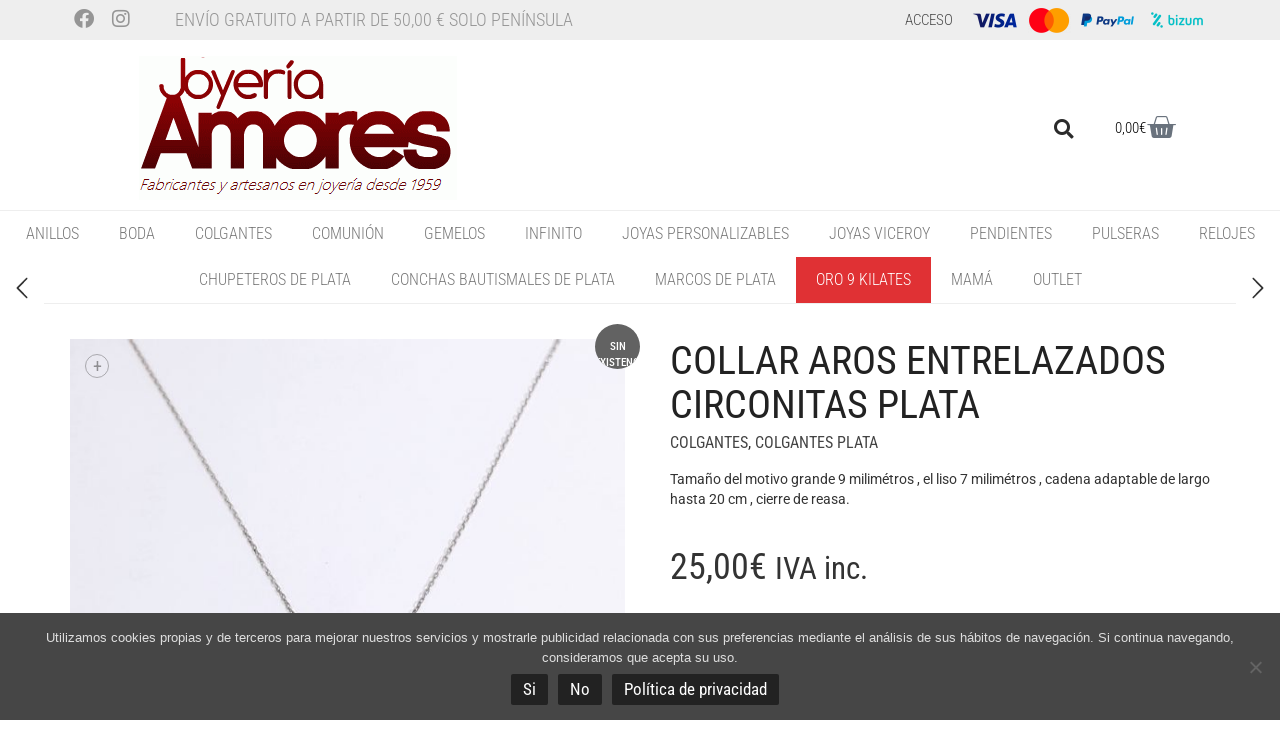

--- FILE ---
content_type: text/html; charset=UTF-8
request_url: https://www.joyeriaamores.com/tienda/colgantes/colgantes-plata/collar-aros-entrelazados-circonitas-plata/
body_size: 30785
content:
<!DOCTYPE html>
<html lang="es">
<head>
	<meta charset="UTF-8">
	<meta name="viewport" content="width=device-width, initial-scale=1.0, viewport-fit=cover" />						<script>document.documentElement.className = document.documentElement.className + ' yes-js js_active js'</script>
			<meta name='robots' content='index, follow, max-image-preview:large, max-snippet:-1, max-video-preview:-1' />

	<!-- This site is optimized with the Yoast SEO plugin v24.5 - https://yoast.com/wordpress/plugins/seo/ -->
	<title>Collar de plata con dos aros entrelazados y circonitas para mujer</title>
	<meta name="description" content="Comprar collares de plata y colgante con forma de alianzas unidas entre sí y circonitas. Tienda online de collares románticos." />
	<link rel="canonical" href="https://www.joyeriaamores.com/tienda/colgantes/colgantes-plata/collar-aros-entrelazados-circonitas-plata/" />
	<meta property="og:locale" content="es_ES" />
	<meta property="og:type" content="article" />
	<meta property="og:title" content="Collar de plata con dos aros entrelazados y circonitas para mujer" />
	<meta property="og:description" content="Comprar collares de plata y colgante con forma de alianzas unidas entre sí y circonitas. Tienda online de collares románticos." />
	<meta property="og:url" content="https://www.joyeriaamores.com/tienda/colgantes/colgantes-plata/collar-aros-entrelazados-circonitas-plata/" />
	<meta property="og:site_name" content="Joyería Amores. Tienda online joyas personalizadas y artesanales" />
	<meta property="article:publisher" content="https://www.facebook.com/Joyeria-Relojeria-Amores-229192180577727/" />
	<meta property="article:modified_time" content="2024-01-30T15:51:12+00:00" />
	<meta property="og:image" content="https://www.joyeriaamores.com/wp-content/uploads/2022/01/collar-plata-circonitas-joyeria-online-mujer-valencia-joyas-baratas-590485.jpg" />
	<meta property="og:image:width" content="1070" />
	<meta property="og:image:height" content="1127" />
	<meta property="og:image:type" content="image/jpeg" />
	<meta name="twitter:card" content="summary_large_image" />
	<script type="application/ld+json" class="yoast-schema-graph">{"@context":"https://schema.org","@graph":[{"@type":"WebPage","@id":"https://www.joyeriaamores.com/tienda/colgantes/colgantes-plata/collar-aros-entrelazados-circonitas-plata/","url":"https://www.joyeriaamores.com/tienda/colgantes/colgantes-plata/collar-aros-entrelazados-circonitas-plata/","name":"Collar de plata con dos aros entrelazados y circonitas para mujer","isPartOf":{"@id":"https://www.joyeriaamores.com/#website"},"primaryImageOfPage":{"@id":"https://www.joyeriaamores.com/tienda/colgantes/colgantes-plata/collar-aros-entrelazados-circonitas-plata/#primaryimage"},"image":{"@id":"https://www.joyeriaamores.com/tienda/colgantes/colgantes-plata/collar-aros-entrelazados-circonitas-plata/#primaryimage"},"thumbnailUrl":"https://www.joyeriaamores.com/wp-content/uploads/2022/01/collar-plata-circonitas-joyeria-online-mujer-valencia-joyas-baratas-590485.jpg","datePublished":"2022-01-27T17:00:51+00:00","dateModified":"2024-01-30T15:51:12+00:00","description":"Comprar collares de plata y colgante con forma de alianzas unidas entre sí y circonitas. Tienda online de collares románticos.","breadcrumb":{"@id":"https://www.joyeriaamores.com/tienda/colgantes/colgantes-plata/collar-aros-entrelazados-circonitas-plata/#breadcrumb"},"inLanguage":"es","potentialAction":[{"@type":"ReadAction","target":["https://www.joyeriaamores.com/tienda/colgantes/colgantes-plata/collar-aros-entrelazados-circonitas-plata/"]}]},{"@type":"ImageObject","inLanguage":"es","@id":"https://www.joyeriaamores.com/tienda/colgantes/colgantes-plata/collar-aros-entrelazados-circonitas-plata/#primaryimage","url":"https://www.joyeriaamores.com/wp-content/uploads/2022/01/collar-plata-circonitas-joyeria-online-mujer-valencia-joyas-baratas-590485.jpg","contentUrl":"https://www.joyeriaamores.com/wp-content/uploads/2022/01/collar-plata-circonitas-joyeria-online-mujer-valencia-joyas-baratas-590485.jpg","width":1070,"height":1127},{"@type":"BreadcrumbList","@id":"https://www.joyeriaamores.com/tienda/colgantes/colgantes-plata/collar-aros-entrelazados-circonitas-plata/#breadcrumb","itemListElement":[{"@type":"ListItem","position":1,"name":"Portada","item":"https://www.joyeriaamores.com/"},{"@type":"ListItem","position":2,"name":"Tienda","item":"https://www.joyeriaamores.com/joyeria-artesanal-valencia/"},{"@type":"ListItem","position":3,"name":"collar aros entrelazados circonitas plata"}]},{"@type":"WebSite","@id":"https://www.joyeriaamores.com/#website","url":"https://www.joyeriaamores.com/","name":"Joyería Amores. Tienda online joyas personalizadas y artesanales","description":"Fabricantes y artesanos en joyería desde 1959. Tienda online de joyas solidarias El Sueño de Vicky. Joyas, pulseras, pendientes, colgantes Viceroy para mujer. Pulseras Viceroy hombre. Aderezos, anillos, colgantes y relojes de comunión.","publisher":{"@id":"https://www.joyeriaamores.com/#organization"},"potentialAction":[{"@type":"SearchAction","target":{"@type":"EntryPoint","urlTemplate":"https://www.joyeriaamores.com/?s={search_term_string}"},"query-input":{"@type":"PropertyValueSpecification","valueRequired":true,"valueName":"search_term_string"}}],"inLanguage":"es"},{"@type":"Organization","@id":"https://www.joyeriaamores.com/#organization","name":"Joyería Amores. Tienda online joyas personalizadas y artesanales","url":"https://www.joyeriaamores.com/","logo":{"@type":"ImageObject","inLanguage":"es","@id":"https://www.joyeriaamores.com/#/schema/logo/image/","url":"https://www.joyeriaamores.com/wp-content/uploads/2018/04/logo.gif","contentUrl":"https://www.joyeriaamores.com/wp-content/uploads/2018/04/logo.gif","width":318,"height":144,"caption":"Joyería Amores. Tienda online joyas personalizadas y artesanales"},"image":{"@id":"https://www.joyeriaamores.com/#/schema/logo/image/"},"sameAs":["https://www.facebook.com/Joyeria-Relojeria-Amores-229192180577727/","https://www.instagram.com/joyeriaamores/"]}]}</script>
	<!-- / Yoast SEO plugin. -->


<link rel='dns-prefetch' href='//fonts.googleapis.com' />
<link rel="alternate" type="application/rss+xml" title="Joyería Amores. Tienda online joyas personalizadas y artesanales &raquo; Feed" href="https://www.joyeriaamores.com/feed/" />
<link rel="alternate" type="application/rss+xml" title="Joyería Amores. Tienda online joyas personalizadas y artesanales &raquo; Feed de los comentarios" href="https://www.joyeriaamores.com/comments/feed/" />
<script type="text/javascript">
/* <![CDATA[ */
window._wpemojiSettings = {"baseUrl":"https:\/\/s.w.org\/images\/core\/emoji\/15.0.3\/72x72\/","ext":".png","svgUrl":"https:\/\/s.w.org\/images\/core\/emoji\/15.0.3\/svg\/","svgExt":".svg","source":{"concatemoji":"https:\/\/www.joyeriaamores.com\/wp-includes\/js\/wp-emoji-release.min.js?ver=6.5.7"}};
/*! This file is auto-generated */
!function(i,n){var o,s,e;function c(e){try{var t={supportTests:e,timestamp:(new Date).valueOf()};sessionStorage.setItem(o,JSON.stringify(t))}catch(e){}}function p(e,t,n){e.clearRect(0,0,e.canvas.width,e.canvas.height),e.fillText(t,0,0);var t=new Uint32Array(e.getImageData(0,0,e.canvas.width,e.canvas.height).data),r=(e.clearRect(0,0,e.canvas.width,e.canvas.height),e.fillText(n,0,0),new Uint32Array(e.getImageData(0,0,e.canvas.width,e.canvas.height).data));return t.every(function(e,t){return e===r[t]})}function u(e,t,n){switch(t){case"flag":return n(e,"\ud83c\udff3\ufe0f\u200d\u26a7\ufe0f","\ud83c\udff3\ufe0f\u200b\u26a7\ufe0f")?!1:!n(e,"\ud83c\uddfa\ud83c\uddf3","\ud83c\uddfa\u200b\ud83c\uddf3")&&!n(e,"\ud83c\udff4\udb40\udc67\udb40\udc62\udb40\udc65\udb40\udc6e\udb40\udc67\udb40\udc7f","\ud83c\udff4\u200b\udb40\udc67\u200b\udb40\udc62\u200b\udb40\udc65\u200b\udb40\udc6e\u200b\udb40\udc67\u200b\udb40\udc7f");case"emoji":return!n(e,"\ud83d\udc26\u200d\u2b1b","\ud83d\udc26\u200b\u2b1b")}return!1}function f(e,t,n){var r="undefined"!=typeof WorkerGlobalScope&&self instanceof WorkerGlobalScope?new OffscreenCanvas(300,150):i.createElement("canvas"),a=r.getContext("2d",{willReadFrequently:!0}),o=(a.textBaseline="top",a.font="600 32px Arial",{});return e.forEach(function(e){o[e]=t(a,e,n)}),o}function t(e){var t=i.createElement("script");t.src=e,t.defer=!0,i.head.appendChild(t)}"undefined"!=typeof Promise&&(o="wpEmojiSettingsSupports",s=["flag","emoji"],n.supports={everything:!0,everythingExceptFlag:!0},e=new Promise(function(e){i.addEventListener("DOMContentLoaded",e,{once:!0})}),new Promise(function(t){var n=function(){try{var e=JSON.parse(sessionStorage.getItem(o));if("object"==typeof e&&"number"==typeof e.timestamp&&(new Date).valueOf()<e.timestamp+604800&&"object"==typeof e.supportTests)return e.supportTests}catch(e){}return null}();if(!n){if("undefined"!=typeof Worker&&"undefined"!=typeof OffscreenCanvas&&"undefined"!=typeof URL&&URL.createObjectURL&&"undefined"!=typeof Blob)try{var e="postMessage("+f.toString()+"("+[JSON.stringify(s),u.toString(),p.toString()].join(",")+"));",r=new Blob([e],{type:"text/javascript"}),a=new Worker(URL.createObjectURL(r),{name:"wpTestEmojiSupports"});return void(a.onmessage=function(e){c(n=e.data),a.terminate(),t(n)})}catch(e){}c(n=f(s,u,p))}t(n)}).then(function(e){for(var t in e)n.supports[t]=e[t],n.supports.everything=n.supports.everything&&n.supports[t],"flag"!==t&&(n.supports.everythingExceptFlag=n.supports.everythingExceptFlag&&n.supports[t]);n.supports.everythingExceptFlag=n.supports.everythingExceptFlag&&!n.supports.flag,n.DOMReady=!1,n.readyCallback=function(){n.DOMReady=!0}}).then(function(){return e}).then(function(){var e;n.supports.everything||(n.readyCallback(),(e=n.source||{}).concatemoji?t(e.concatemoji):e.wpemoji&&e.twemoji&&(t(e.twemoji),t(e.wpemoji)))}))}((window,document),window._wpemojiSettings);
/* ]]> */
</script>
    <style>
    .laborator-admin-bar-menu {
        position: relative !important;
        display: inline-block;
        width: 16px !important;
        height: 16px !important;
        background: url(https://www.joyeriaamores.com/wp-content/themes/aurum/assets/images/laborator-icon.png) no-repeat 0px 0px !important;
        background-size: 16px !important;
        margin-right: 8px !important;
        top: 3px !important;
    }

    .rtl .laborator-admin-bar-menu {
        margin-right: 0 !important;
        margin-left: 8px !important;
    }

    #wp-admin-bar-laborator-options:hover .laborator-admin-bar-menu {
        background-position: 0 -32px !important;
    }

    .laborator-admin-bar-menu:before {
        display: none !important;
    }

    #toplevel_page_laborator_options .wp-menu-image {
        background: url(https://www.joyeriaamores.com/wp-content/themes/aurum/assets/images/laborator-icon.png) no-repeat 11px 8px !important;
        background-size: 16px !important;
    }

    #toplevel_page_laborator_options .wp-menu-image:before {
        display: none;
    }

    #toplevel_page_laborator_options .wp-menu-image img {
        display: none;
    }

    #toplevel_page_laborator_options:hover .wp-menu-image, #toplevel_page_laborator_options.wp-has-current-submenu .wp-menu-image {
        background-position: 11px -24px !important;
    }
    </style><link rel='stylesheet' id='layerslider-css' href='https://www.joyeriaamores.com/wp-content/plugins/LayerSlider/assets/static/layerslider/css/layerslider.css?ver=7.10.0' type='text/css' media='all' />
<style id='wp-emoji-styles-inline-css' type='text/css'>

	img.wp-smiley, img.emoji {
		display: inline !important;
		border: none !important;
		box-shadow: none !important;
		height: 1em !important;
		width: 1em !important;
		margin: 0 0.07em !important;
		vertical-align: -0.1em !important;
		background: none !important;
		padding: 0 !important;
	}
</style>
<link rel='stylesheet' id='wp-block-library-css' href='https://www.joyeriaamores.com/wp-includes/css/dist/block-library/style.min.css?ver=6.5.7' type='text/css' media='all' />
<style id='joinchat-button-style-inline-css' type='text/css'>
.wp-block-joinchat-button{border:none!important;text-align:center}.wp-block-joinchat-button figure{display:table;margin:0 auto;padding:0}.wp-block-joinchat-button figcaption{font:normal normal 400 .6em/2em var(--wp--preset--font-family--system-font,sans-serif);margin:0;padding:0}.wp-block-joinchat-button .joinchat-button__qr{background-color:#fff;border:6px solid #25d366;border-radius:30px;box-sizing:content-box;display:block;height:200px;margin:auto;overflow:hidden;padding:10px;width:200px}.wp-block-joinchat-button .joinchat-button__qr canvas,.wp-block-joinchat-button .joinchat-button__qr img{display:block;margin:auto}.wp-block-joinchat-button .joinchat-button__link{align-items:center;background-color:#25d366;border:6px solid #25d366;border-radius:30px;display:inline-flex;flex-flow:row nowrap;justify-content:center;line-height:1.25em;margin:0 auto;text-decoration:none}.wp-block-joinchat-button .joinchat-button__link:before{background:transparent var(--joinchat-ico) no-repeat center;background-size:100%;content:"";display:block;height:1.5em;margin:-.75em .75em -.75em 0;width:1.5em}.wp-block-joinchat-button figure+.joinchat-button__link{margin-top:10px}@media (orientation:landscape)and (min-height:481px),(orientation:portrait)and (min-width:481px){.wp-block-joinchat-button.joinchat-button--qr-only figure+.joinchat-button__link{display:none}}@media (max-width:480px),(orientation:landscape)and (max-height:480px){.wp-block-joinchat-button figure{display:none}}

</style>
<link rel='stylesheet' id='yith-wcan-shortcodes-css' href='https://www.joyeriaamores.com/wp-content/plugins/yith-woocommerce-ajax-navigation/assets/css/shortcodes.css?ver=5.9.0' type='text/css' media='all' />
<style id='yith-wcan-shortcodes-inline-css' type='text/css'>
:root{
	--yith-wcan-filters_colors_titles: #434343;
	--yith-wcan-filters_colors_background: #FFFFFF;
	--yith-wcan-filters_colors_accent: #A7144C;
	--yith-wcan-filters_colors_accent_r: 167;
	--yith-wcan-filters_colors_accent_g: 20;
	--yith-wcan-filters_colors_accent_b: 76;
	--yith-wcan-color_swatches_border_radius: 100%;
	--yith-wcan-color_swatches_size: 30px;
	--yith-wcan-labels_style_background: #FFFFFF;
	--yith-wcan-labels_style_background_hover: #A7144C;
	--yith-wcan-labels_style_background_active: #A7144C;
	--yith-wcan-labels_style_text: #434343;
	--yith-wcan-labels_style_text_hover: #FFFFFF;
	--yith-wcan-labels_style_text_active: #FFFFFF;
	--yith-wcan-anchors_style_text: #434343;
	--yith-wcan-anchors_style_text_hover: #A7144C;
	--yith-wcan-anchors_style_text_active: #A7144C;
}
</style>
<link rel='stylesheet' id='jquery-selectBox-css' href='https://www.joyeriaamores.com/wp-content/plugins/yith-woocommerce-wishlist/assets/css/jquery.selectBox.css?ver=1.2.0' type='text/css' media='all' />
<link rel='stylesheet' id='woocommerce_prettyPhoto_css-css' href='//www.joyeriaamores.com/wp-content/plugins/woocommerce/assets/css/prettyPhoto.css?ver=3.1.6' type='text/css' media='all' />
<link rel='stylesheet' id='yith-wcwl-main-css' href='https://www.joyeriaamores.com/wp-content/plugins/yith-woocommerce-wishlist/assets/css/style.css?ver=4.4.0' type='text/css' media='all' />
<style id='yith-wcwl-main-inline-css' type='text/css'>
 :root { --rounded-corners-radius: 16px; --add-to-cart-rounded-corners-radius: 16px; --feedback-duration: 3s } 
 :root { --rounded-corners-radius: 16px; --add-to-cart-rounded-corners-radius: 16px; --feedback-duration: 3s } 
</style>
<style id='classic-theme-styles-inline-css' type='text/css'>
/*! This file is auto-generated */
.wp-block-button__link{color:#fff;background-color:#32373c;border-radius:9999px;box-shadow:none;text-decoration:none;padding:calc(.667em + 2px) calc(1.333em + 2px);font-size:1.125em}.wp-block-file__button{background:#32373c;color:#fff;text-decoration:none}
</style>
<style id='global-styles-inline-css' type='text/css'>
body{--wp--preset--color--black: #000000;--wp--preset--color--cyan-bluish-gray: #abb8c3;--wp--preset--color--white: #ffffff;--wp--preset--color--pale-pink: #f78da7;--wp--preset--color--vivid-red: #cf2e2e;--wp--preset--color--luminous-vivid-orange: #ff6900;--wp--preset--color--luminous-vivid-amber: #fcb900;--wp--preset--color--light-green-cyan: #7bdcb5;--wp--preset--color--vivid-green-cyan: #00d084;--wp--preset--color--pale-cyan-blue: #8ed1fc;--wp--preset--color--vivid-cyan-blue: #0693e3;--wp--preset--color--vivid-purple: #9b51e0;--wp--preset--gradient--vivid-cyan-blue-to-vivid-purple: linear-gradient(135deg,rgba(6,147,227,1) 0%,rgb(155,81,224) 100%);--wp--preset--gradient--light-green-cyan-to-vivid-green-cyan: linear-gradient(135deg,rgb(122,220,180) 0%,rgb(0,208,130) 100%);--wp--preset--gradient--luminous-vivid-amber-to-luminous-vivid-orange: linear-gradient(135deg,rgba(252,185,0,1) 0%,rgba(255,105,0,1) 100%);--wp--preset--gradient--luminous-vivid-orange-to-vivid-red: linear-gradient(135deg,rgba(255,105,0,1) 0%,rgb(207,46,46) 100%);--wp--preset--gradient--very-light-gray-to-cyan-bluish-gray: linear-gradient(135deg,rgb(238,238,238) 0%,rgb(169,184,195) 100%);--wp--preset--gradient--cool-to-warm-spectrum: linear-gradient(135deg,rgb(74,234,220) 0%,rgb(151,120,209) 20%,rgb(207,42,186) 40%,rgb(238,44,130) 60%,rgb(251,105,98) 80%,rgb(254,248,76) 100%);--wp--preset--gradient--blush-light-purple: linear-gradient(135deg,rgb(255,206,236) 0%,rgb(152,150,240) 100%);--wp--preset--gradient--blush-bordeaux: linear-gradient(135deg,rgb(254,205,165) 0%,rgb(254,45,45) 50%,rgb(107,0,62) 100%);--wp--preset--gradient--luminous-dusk: linear-gradient(135deg,rgb(255,203,112) 0%,rgb(199,81,192) 50%,rgb(65,88,208) 100%);--wp--preset--gradient--pale-ocean: linear-gradient(135deg,rgb(255,245,203) 0%,rgb(182,227,212) 50%,rgb(51,167,181) 100%);--wp--preset--gradient--electric-grass: linear-gradient(135deg,rgb(202,248,128) 0%,rgb(113,206,126) 100%);--wp--preset--gradient--midnight: linear-gradient(135deg,rgb(2,3,129) 0%,rgb(40,116,252) 100%);--wp--preset--font-size--small: 13px;--wp--preset--font-size--medium: 20px;--wp--preset--font-size--large: 36px;--wp--preset--font-size--x-large: 42px;--wp--preset--font-family--inter: "Inter", sans-serif;--wp--preset--font-family--cardo: Cardo;--wp--preset--spacing--20: 0.44rem;--wp--preset--spacing--30: 0.67rem;--wp--preset--spacing--40: 1rem;--wp--preset--spacing--50: 1.5rem;--wp--preset--spacing--60: 2.25rem;--wp--preset--spacing--70: 3.38rem;--wp--preset--spacing--80: 5.06rem;--wp--preset--shadow--natural: 6px 6px 9px rgba(0, 0, 0, 0.2);--wp--preset--shadow--deep: 12px 12px 50px rgba(0, 0, 0, 0.4);--wp--preset--shadow--sharp: 6px 6px 0px rgba(0, 0, 0, 0.2);--wp--preset--shadow--outlined: 6px 6px 0px -3px rgba(255, 255, 255, 1), 6px 6px rgba(0, 0, 0, 1);--wp--preset--shadow--crisp: 6px 6px 0px rgba(0, 0, 0, 1);}:where(.is-layout-flex){gap: 0.5em;}:where(.is-layout-grid){gap: 0.5em;}body .is-layout-flex{display: flex;}body .is-layout-flex{flex-wrap: wrap;align-items: center;}body .is-layout-flex > *{margin: 0;}body .is-layout-grid{display: grid;}body .is-layout-grid > *{margin: 0;}:where(.wp-block-columns.is-layout-flex){gap: 2em;}:where(.wp-block-columns.is-layout-grid){gap: 2em;}:where(.wp-block-post-template.is-layout-flex){gap: 1.25em;}:where(.wp-block-post-template.is-layout-grid){gap: 1.25em;}.has-black-color{color: var(--wp--preset--color--black) !important;}.has-cyan-bluish-gray-color{color: var(--wp--preset--color--cyan-bluish-gray) !important;}.has-white-color{color: var(--wp--preset--color--white) !important;}.has-pale-pink-color{color: var(--wp--preset--color--pale-pink) !important;}.has-vivid-red-color{color: var(--wp--preset--color--vivid-red) !important;}.has-luminous-vivid-orange-color{color: var(--wp--preset--color--luminous-vivid-orange) !important;}.has-luminous-vivid-amber-color{color: var(--wp--preset--color--luminous-vivid-amber) !important;}.has-light-green-cyan-color{color: var(--wp--preset--color--light-green-cyan) !important;}.has-vivid-green-cyan-color{color: var(--wp--preset--color--vivid-green-cyan) !important;}.has-pale-cyan-blue-color{color: var(--wp--preset--color--pale-cyan-blue) !important;}.has-vivid-cyan-blue-color{color: var(--wp--preset--color--vivid-cyan-blue) !important;}.has-vivid-purple-color{color: var(--wp--preset--color--vivid-purple) !important;}.has-black-background-color{background-color: var(--wp--preset--color--black) !important;}.has-cyan-bluish-gray-background-color{background-color: var(--wp--preset--color--cyan-bluish-gray) !important;}.has-white-background-color{background-color: var(--wp--preset--color--white) !important;}.has-pale-pink-background-color{background-color: var(--wp--preset--color--pale-pink) !important;}.has-vivid-red-background-color{background-color: var(--wp--preset--color--vivid-red) !important;}.has-luminous-vivid-orange-background-color{background-color: var(--wp--preset--color--luminous-vivid-orange) !important;}.has-luminous-vivid-amber-background-color{background-color: var(--wp--preset--color--luminous-vivid-amber) !important;}.has-light-green-cyan-background-color{background-color: var(--wp--preset--color--light-green-cyan) !important;}.has-vivid-green-cyan-background-color{background-color: var(--wp--preset--color--vivid-green-cyan) !important;}.has-pale-cyan-blue-background-color{background-color: var(--wp--preset--color--pale-cyan-blue) !important;}.has-vivid-cyan-blue-background-color{background-color: var(--wp--preset--color--vivid-cyan-blue) !important;}.has-vivid-purple-background-color{background-color: var(--wp--preset--color--vivid-purple) !important;}.has-black-border-color{border-color: var(--wp--preset--color--black) !important;}.has-cyan-bluish-gray-border-color{border-color: var(--wp--preset--color--cyan-bluish-gray) !important;}.has-white-border-color{border-color: var(--wp--preset--color--white) !important;}.has-pale-pink-border-color{border-color: var(--wp--preset--color--pale-pink) !important;}.has-vivid-red-border-color{border-color: var(--wp--preset--color--vivid-red) !important;}.has-luminous-vivid-orange-border-color{border-color: var(--wp--preset--color--luminous-vivid-orange) !important;}.has-luminous-vivid-amber-border-color{border-color: var(--wp--preset--color--luminous-vivid-amber) !important;}.has-light-green-cyan-border-color{border-color: var(--wp--preset--color--light-green-cyan) !important;}.has-vivid-green-cyan-border-color{border-color: var(--wp--preset--color--vivid-green-cyan) !important;}.has-pale-cyan-blue-border-color{border-color: var(--wp--preset--color--pale-cyan-blue) !important;}.has-vivid-cyan-blue-border-color{border-color: var(--wp--preset--color--vivid-cyan-blue) !important;}.has-vivid-purple-border-color{border-color: var(--wp--preset--color--vivid-purple) !important;}.has-vivid-cyan-blue-to-vivid-purple-gradient-background{background: var(--wp--preset--gradient--vivid-cyan-blue-to-vivid-purple) !important;}.has-light-green-cyan-to-vivid-green-cyan-gradient-background{background: var(--wp--preset--gradient--light-green-cyan-to-vivid-green-cyan) !important;}.has-luminous-vivid-amber-to-luminous-vivid-orange-gradient-background{background: var(--wp--preset--gradient--luminous-vivid-amber-to-luminous-vivid-orange) !important;}.has-luminous-vivid-orange-to-vivid-red-gradient-background{background: var(--wp--preset--gradient--luminous-vivid-orange-to-vivid-red) !important;}.has-very-light-gray-to-cyan-bluish-gray-gradient-background{background: var(--wp--preset--gradient--very-light-gray-to-cyan-bluish-gray) !important;}.has-cool-to-warm-spectrum-gradient-background{background: var(--wp--preset--gradient--cool-to-warm-spectrum) !important;}.has-blush-light-purple-gradient-background{background: var(--wp--preset--gradient--blush-light-purple) !important;}.has-blush-bordeaux-gradient-background{background: var(--wp--preset--gradient--blush-bordeaux) !important;}.has-luminous-dusk-gradient-background{background: var(--wp--preset--gradient--luminous-dusk) !important;}.has-pale-ocean-gradient-background{background: var(--wp--preset--gradient--pale-ocean) !important;}.has-electric-grass-gradient-background{background: var(--wp--preset--gradient--electric-grass) !important;}.has-midnight-gradient-background{background: var(--wp--preset--gradient--midnight) !important;}.has-small-font-size{font-size: var(--wp--preset--font-size--small) !important;}.has-medium-font-size{font-size: var(--wp--preset--font-size--medium) !important;}.has-large-font-size{font-size: var(--wp--preset--font-size--large) !important;}.has-x-large-font-size{font-size: var(--wp--preset--font-size--x-large) !important;}
.wp-block-navigation a:where(:not(.wp-element-button)){color: inherit;}
:where(.wp-block-post-template.is-layout-flex){gap: 1.25em;}:where(.wp-block-post-template.is-layout-grid){gap: 1.25em;}
:where(.wp-block-columns.is-layout-flex){gap: 2em;}:where(.wp-block-columns.is-layout-grid){gap: 2em;}
.wp-block-pullquote{font-size: 1.5em;line-height: 1.6;}
</style>
<link rel='stylesheet' id='contact-form-7-css' href='https://www.joyeriaamores.com/wp-content/plugins/contact-form-7/includes/css/styles.css?ver=5.9.8' type='text/css' media='all' />
<link rel='stylesheet' id='cookie-notice-front-css' href='https://www.joyeriaamores.com/wp-content/plugins/cookie-notice/css/front.min.css?ver=2.5.11' type='text/css' media='all' />
<link rel='stylesheet' id='photoswipe-css' href='https://www.joyeriaamores.com/wp-content/plugins/woocommerce/assets/css/photoswipe/photoswipe.min.css?ver=9.4.4' type='text/css' media='all' />
<link rel='stylesheet' id='photoswipe-default-skin-css' href='https://www.joyeriaamores.com/wp-content/plugins/woocommerce/assets/css/photoswipe/default-skin/default-skin.min.css?ver=9.4.4' type='text/css' media='all' />
<style id='woocommerce-inline-inline-css' type='text/css'>
.woocommerce form .form-row .required { visibility: visible; }
</style>
<link rel='stylesheet' id='dashicons-css' href='https://www.joyeriaamores.com/wp-includes/css/dashicons.min.css?ver=6.5.7' type='text/css' media='all' />
<style id='dashicons-inline-css' type='text/css'>
[data-font="Dashicons"]:before {font-family: 'Dashicons' !important;content: attr(data-icon) !important;speak: none !important;font-weight: normal !important;font-variant: normal !important;text-transform: none !important;line-height: 1 !important;font-style: normal !important;-webkit-font-smoothing: antialiased !important;-moz-osx-font-smoothing: grayscale !important;}
</style>
<link rel='stylesheet' id='woocommerce-addons-css-css' href='https://www.joyeriaamores.com/wp-content/plugins/woocommerce-product-addons/assets/css/frontend.css?ver=3.4.0' type='text/css' media='all' />
<link rel='stylesheet' id='yit-style-css' href='https://www.joyeriaamores.com/wp-content/plugins/yith-woocommerce-advanced-reviews/assets/css/yit-advanced-reviews.css?ver=1' type='text/css' media='all' />
<link rel='stylesheet' id='jquery-colorbox-css' href='https://www.joyeriaamores.com/wp-content/plugins/yith-woocommerce-compare/assets/css/colorbox.css?ver=1.4.21' type='text/css' media='all' />
<link rel='stylesheet' id='icons-fontawesome-css' href='https://www.joyeriaamores.com/wp-content/themes/aurum/assets/css/fonts/font-awesome/css/font-awesome.min.css' type='text/css' media='all' />
<link rel='stylesheet' id='icons-aurum-css' href='https://www.joyeriaamores.com/wp-content/themes/aurum/assets/css/fonts/aurum-icons/font-icons.css' type='text/css' media='all' />
<link rel='stylesheet' id='bootstrap-css' href='https://www.joyeriaamores.com/wp-content/themes/aurum/assets/css/bootstrap.css?ver=3.35' type='text/css' media='all' />
<link rel='stylesheet' id='aurum-main-css' href='https://www.joyeriaamores.com/wp-content/themes/aurum/assets/css/aurum.css?ver=3.35' type='text/css' media='all' />
<link rel='stylesheet' id='primary-font-css' href='https://fonts.googleapis.com/css?family=Roboto%3A300italic%2C400italic%2C700italic%2C300%2C400%2C700&#038;ver=6.5.7' type='text/css' media='all' />
<link rel='stylesheet' id='heading-font-css' href='https://fonts.googleapis.com/css?family=Roboto+Condensed%3A300italic%2C400italic%2C700italic%2C300%2C400%2C700&#038;ver=6.5.7' type='text/css' media='all' />
<link rel='stylesheet' id='elementor-frontend-css' href='https://www.joyeriaamores.com/wp-content/plugins/elementor/assets/css/frontend.min.css?ver=3.29.2' type='text/css' media='all' />
<link rel='stylesheet' id='eael-general-css' href='https://www.joyeriaamores.com/wp-content/plugins/essential-addons-for-elementor-lite/assets/front-end/css/view/general.min.css?ver=6.5.8' type='text/css' media='all' />
<link rel='stylesheet' id='eael-10106-css' href='https://www.joyeriaamores.com/wp-content/uploads/essential-addons-elementor/eael-10106.css?ver=1706637072' type='text/css' media='all' />
<link rel='stylesheet' id='e-motion-fx-css' href='https://www.joyeriaamores.com/wp-content/plugins/elementor-pro/assets/css/modules/motion-fx.min.css?ver=3.31.3' type='text/css' media='all' />
<link rel='stylesheet' id='e-popup-css' href='https://www.joyeriaamores.com/wp-content/plugins/elementor-pro/assets/css/conditionals/popup.min.css?ver=3.31.3' type='text/css' media='all' />
<link rel='stylesheet' id='widget-social-icons-css' href='https://www.joyeriaamores.com/wp-content/plugins/elementor/assets/css/widget-social-icons.min.css?ver=3.29.2' type='text/css' media='all' />
<link rel='stylesheet' id='e-apple-webkit-css' href='https://www.joyeriaamores.com/wp-content/plugins/elementor/assets/css/conditionals/apple-webkit.min.css?ver=3.29.2' type='text/css' media='all' />
<link rel='stylesheet' id='widget-heading-css' href='https://www.joyeriaamores.com/wp-content/plugins/elementor/assets/css/widget-heading.min.css?ver=3.29.2' type='text/css' media='all' />
<link rel='stylesheet' id='widget-image-css' href='https://www.joyeriaamores.com/wp-content/plugins/elementor/assets/css/widget-image.min.css?ver=3.29.2' type='text/css' media='all' />
<link rel='stylesheet' id='widget-search-form-css' href='https://www.joyeriaamores.com/wp-content/plugins/elementor-pro/assets/css/widget-search-form.min.css?ver=3.31.3' type='text/css' media='all' />
<link rel='stylesheet' id='elementor-icons-shared-0-css' href='https://www.joyeriaamores.com/wp-content/plugins/elementor/assets/lib/font-awesome/css/fontawesome.min.css?ver=5.15.3' type='text/css' media='all' />
<link rel='stylesheet' id='elementor-icons-fa-solid-css' href='https://www.joyeriaamores.com/wp-content/plugins/elementor/assets/lib/font-awesome/css/solid.min.css?ver=5.15.3' type='text/css' media='all' />
<link rel='stylesheet' id='widget-woocommerce-menu-cart-css' href='https://www.joyeriaamores.com/wp-content/plugins/elementor-pro/assets/css/widget-woocommerce-menu-cart.min.css?ver=3.31.3' type='text/css' media='all' />
<link rel='stylesheet' id='widget-nav-menu-css' href='https://www.joyeriaamores.com/wp-content/plugins/elementor-pro/assets/css/widget-nav-menu.min.css?ver=3.31.3' type='text/css' media='all' />
<link rel='stylesheet' id='widget-icon-list-css' href='https://www.joyeriaamores.com/wp-content/plugins/elementor/assets/css/widget-icon-list.min.css?ver=3.29.2' type='text/css' media='all' />
<link rel='stylesheet' id='elementor-icons-css' href='https://www.joyeriaamores.com/wp-content/plugins/elementor/assets/lib/eicons/css/elementor-icons.min.css?ver=5.40.0' type='text/css' media='all' />
<style id='elementor-icons-inline-css' type='text/css'>

		.elementor-add-new-section .elementor-add-templately-promo-button{
            background-color: #5d4fff !important;
            background-image: url(https://www.joyeriaamores.com/wp-content/plugins/essential-addons-for-elementor-lite/assets/admin/images/templately/logo-icon.svg);
            background-repeat: no-repeat;
            background-position: center center;
            position: relative;
        }
        
		.elementor-add-new-section .elementor-add-templately-promo-button > i{
            height: 12px;
        }
        
        body .elementor-add-new-section .elementor-add-section-area-button {
            margin-left: 0;
        }

		.elementor-add-new-section .elementor-add-templately-promo-button{
            background-color: #5d4fff !important;
            background-image: url(https://www.joyeriaamores.com/wp-content/plugins/essential-addons-for-elementor-lite/assets/admin/images/templately/logo-icon.svg);
            background-repeat: no-repeat;
            background-position: center center;
            position: relative;
        }
        
		.elementor-add-new-section .elementor-add-templately-promo-button > i{
            height: 12px;
        }
        
        body .elementor-add-new-section .elementor-add-section-area-button {
            margin-left: 0;
        }
</style>
<link rel='stylesheet' id='elementor-post-9949-css' href='https://www.joyeriaamores.com/wp-content/uploads/elementor/css/post-9949.css?ver=1757499444' type='text/css' media='all' />
<link rel='stylesheet' id='elementor-post-10106-css' href='https://www.joyeriaamores.com/wp-content/uploads/elementor/css/post-10106.css?ver=1757499444' type='text/css' media='all' />
<link rel='stylesheet' id='elementor-post-9950-css' href='https://www.joyeriaamores.com/wp-content/uploads/elementor/css/post-9950.css?ver=1757499444' type='text/css' media='all' />
<link rel='stylesheet' id='elementor-post-10034-css' href='https://www.joyeriaamores.com/wp-content/uploads/elementor/css/post-10034.css?ver=1757499444' type='text/css' media='all' />
<link rel='stylesheet' id='aurum-child-css' href='https://www.joyeriaamores.com/wp-content/themes/aurum-child/style.css?ver=6.5.7' type='text/css' media='all' />
<link rel='stylesheet' id='elementor-gf-local-roboto-css' href='https://www.joyeriaamores.com/wp-content/uploads/elementor/google-fonts/css/roboto.css?ver=1742298106' type='text/css' media='all' />
<link rel='stylesheet' id='elementor-gf-local-robotoslab-css' href='https://www.joyeriaamores.com/wp-content/uploads/elementor/google-fonts/css/robotoslab.css?ver=1742298110' type='text/css' media='all' />
<link rel='stylesheet' id='elementor-gf-local-robotocondensed-css' href='https://www.joyeriaamores.com/wp-content/uploads/elementor/google-fonts/css/robotocondensed.css?ver=1742298119' type='text/css' media='all' />
<link rel='stylesheet' id='elementor-icons-fa-brands-css' href='https://www.joyeriaamores.com/wp-content/plugins/elementor/assets/lib/font-awesome/css/brands.min.css?ver=5.15.3' type='text/css' media='all' />
    <script type="text/javascript">
		var ajaxurl = ajaxurl || 'https://www.joyeriaamores.com/wp-admin/admin-ajax.php';
    </script><script type="text/javascript" src="https://www.joyeriaamores.com/wp-includes/js/jquery/jquery.min.js?ver=3.7.1" id="jquery-core-js"></script>
<script type="text/javascript" src="https://www.joyeriaamores.com/wp-includes/js/jquery/jquery-migrate.min.js?ver=3.4.1" id="jquery-migrate-js"></script>
<script type="text/javascript" id="cookie-notice-front-js-before">
/* <![CDATA[ */
var cnArgs = {"ajaxUrl":"https:\/\/www.joyeriaamores.com\/wp-admin\/admin-ajax.php","nonce":"9af0a99eac","hideEffect":"fade","position":"bottom","onScroll":false,"onScrollOffset":100,"onClick":false,"cookieName":"cookie_notice_accepted","cookieTime":31536000,"cookieTimeRejected":2592000,"globalCookie":false,"redirection":false,"cache":false,"revokeCookies":true,"revokeCookiesOpt":"manual"};
/* ]]> */
</script>
<script type="text/javascript" src="https://www.joyeriaamores.com/wp-content/plugins/cookie-notice/js/front.min.js?ver=2.5.11" id="cookie-notice-front-js"></script>
<script type="text/javascript" src="https://www.joyeriaamores.com/wp-content/plugins/woocommerce/assets/js/jquery-blockui/jquery.blockUI.min.js?ver=2.7.0-wc.9.4.4" id="jquery-blockui-js" data-wp-strategy="defer"></script>
<script type="text/javascript" id="wc-add-to-cart-js-extra">
/* <![CDATA[ */
var wc_add_to_cart_params = {"ajax_url":"\/wp-admin\/admin-ajax.php","wc_ajax_url":"\/?wc-ajax=%%endpoint%%","i18n_view_cart":"Ver carrito","cart_url":"https:\/\/www.joyeriaamores.com\/carrito\/","is_cart":"","cart_redirect_after_add":"no"};
/* ]]> */
</script>
<script type="text/javascript" src="https://www.joyeriaamores.com/wp-content/plugins/woocommerce/assets/js/frontend/add-to-cart.min.js?ver=9.4.4" id="wc-add-to-cart-js" data-wp-strategy="defer"></script>
<script type="text/javascript" src="https://www.joyeriaamores.com/wp-content/plugins/woocommerce/assets/js/zoom/jquery.zoom.min.js?ver=1.7.21-wc.9.4.4" id="zoom-js" defer="defer" data-wp-strategy="defer"></script>
<script type="text/javascript" src="https://www.joyeriaamores.com/wp-content/plugins/woocommerce/assets/js/flexslider/jquery.flexslider.min.js?ver=2.7.2-wc.9.4.4" id="flexslider-js" defer="defer" data-wp-strategy="defer"></script>
<script type="text/javascript" src="https://www.joyeriaamores.com/wp-content/plugins/woocommerce/assets/js/photoswipe/photoswipe.min.js?ver=4.1.1-wc.9.4.4" id="photoswipe-js" defer="defer" data-wp-strategy="defer"></script>
<script type="text/javascript" src="https://www.joyeriaamores.com/wp-content/plugins/woocommerce/assets/js/photoswipe/photoswipe-ui-default.min.js?ver=4.1.1-wc.9.4.4" id="photoswipe-ui-default-js" defer="defer" data-wp-strategy="defer"></script>
<script type="text/javascript" id="wc-single-product-js-extra">
/* <![CDATA[ */
var wc_single_product_params = {"i18n_required_rating_text":"Por favor elige una puntuaci\u00f3n","review_rating_required":"yes","flexslider":{"rtl":false,"animation":"slide","smoothHeight":true,"directionNav":false,"controlNav":"thumbnails","slideshow":false,"animationSpeed":500,"animationLoop":false,"allowOneSlide":false},"zoom_enabled":"1","zoom_options":[],"photoswipe_enabled":"1","photoswipe_options":{"shareEl":false,"closeOnScroll":false,"history":false,"hideAnimationDuration":0,"showAnimationDuration":0},"flexslider_enabled":"1"};
/* ]]> */
</script>
<script type="text/javascript" src="https://www.joyeriaamores.com/wp-content/plugins/woocommerce/assets/js/frontend/single-product.min.js?ver=9.4.4" id="wc-single-product-js" defer="defer" data-wp-strategy="defer"></script>
<script type="text/javascript" src="https://www.joyeriaamores.com/wp-content/plugins/woocommerce/assets/js/js-cookie/js.cookie.min.js?ver=2.1.4-wc.9.4.4" id="js-cookie-js" defer="defer" data-wp-strategy="defer"></script>
<script type="text/javascript" id="woocommerce-js-extra">
/* <![CDATA[ */
var woocommerce_params = {"ajax_url":"\/wp-admin\/admin-ajax.php","wc_ajax_url":"\/?wc-ajax=%%endpoint%%"};
/* ]]> */
</script>
<script type="text/javascript" src="https://www.joyeriaamores.com/wp-content/plugins/woocommerce/assets/js/frontend/woocommerce.min.js?ver=9.4.4" id="woocommerce-js" defer="defer" data-wp-strategy="defer"></script>
<script type="text/javascript" src="https://www.joyeriaamores.com/wp-content/plugins/js_composer/assets/js/vendors/woocommerce-add-to-cart.js?ver=7.9" id="vc_woocommerce-add-to-cart-js-js"></script>
<script></script><meta name="generator" content="Powered by LayerSlider 7.10.0 - Build Heros, Sliders, and Popups. Create Animations and Beautiful, Rich Web Content as Easy as Never Before on WordPress." />
<!-- LayerSlider updates and docs at: https://layerslider.com -->
<link rel="https://api.w.org/" href="https://www.joyeriaamores.com/wp-json/" /><link rel="alternate" type="application/json" href="https://www.joyeriaamores.com/wp-json/wp/v2/product/11148" /><link rel="EditURI" type="application/rsd+xml" title="RSD" href="https://www.joyeriaamores.com/xmlrpc.php?rsd" />
<meta name="generator" content="WordPress 6.5.7" />
<meta name="generator" content="WooCommerce 9.4.4" />
<link rel='shortlink' href='https://www.joyeriaamores.com/?p=11148' />
<link rel="alternate" type="application/json+oembed" href="https://www.joyeriaamores.com/wp-json/oembed/1.0/embed?url=https%3A%2F%2Fwww.joyeriaamores.com%2Ftienda%2Fcolgantes%2Fcolgantes-plata%2Fcollar-aros-entrelazados-circonitas-plata%2F" />
<link rel="alternate" type="text/xml+oembed" href="https://www.joyeriaamores.com/wp-json/oembed/1.0/embed?url=https%3A%2F%2Fwww.joyeriaamores.com%2Ftienda%2Fcolgantes%2Fcolgantes-plata%2Fcollar-aros-entrelazados-circonitas-plata%2F&#038;format=xml" />
                    <!-- Tracking code generated with Simple Universal Google Analytics plugin v1.0.5 -->
                    <script>
                    (function(i,s,o,g,r,a,m){i['GoogleAnalyticsObject']=r;i[r]=i[r]||function(){
                    (i[r].q=i[r].q||[]).push(arguments)},i[r].l=1*new Date();a=s.createElement(o),
                    m=s.getElementsByTagName(o)[0];a.async=1;a.src=g;m.parentNode.insertBefore(a,m)
                    })(window,document,'script','//www.google-analytics.com/analytics.js','ga');

                    ga('create', 'UA-135793377-1', 'auto');
                    ga('send', 'pageview');

                    </script>
                    <!-- / Simple Universal Google Analytics plugin -->
<!-- This website runs the Product Feed PRO for WooCommerce by AdTribes.io plugin - version woocommercesea_option_installed_version -->
        <style>
            h1, h2, h3, h4, h5, h6,
            .up,
            .to-uppercase,
            .breadcrumb,
            .tooltip-inner,
            .header-menu .lab-mini-cart .cart_list li .product-details a span,
            .header-menu .lab-mini-cart .cart_list li .product-details .quantity,
            .header-menu .lab-mini-cart .total,
            header.site-header ul.nav li a,
            header.site-header div.nav > ul li a,
            header.mobile-menu div.mobile-menu > ul li,
            header.mobile-menu ul.mobile-menu li,
            .chosen-container .chosen-results li,
            .search .search-results-list .search-results li .post-details .meta,
            .sidebar .sidebar-entry.widget_shopping_cart .total strong,
            .top-menu--cart-totals,
            .top-menu--link,
            .top-menu--widget-current-date,
            .top-menu--widget-menu .menu li,
            .top-menu--widget-wpml-currency-switcher .wcml-dropdown,
            .top-menu--widget-wpml-language-switcher .wpml-ls-legacy-list-horizontal li a,
            .sidebar .sidebar-entry ul li,
            #yith-wcwl-popup-message,
            .shop-empty-cart-page .cart-empty-title p a,
            .header-menu .lab-mini-cart .cart_list li.empty,
            .search .search-header .tabs a,
            .banner .button_outer .button_inner .banner-content strong,
            .banner .button_outer .button_inner .banner-content span,
            .sidebar .sidebar-entry ul li,
            .page-container .wpb_content_element.lab_wpb_testimonials .testimonials-inner .testimonial-entry .testimonial-blockquote cite,
            .woocommerce #place_order,
            .woocommerce .coupon-form .coupon .woocommerce-error,
            .woocommerce .coupon-form .coupon .woocommerce-info,
            .woocommerce .coupon-form .coupon .woocommerce-message,
            .woocommerce .cross-sells .product-item .product-link .button,
            .woocommerce .products .product .item-info a[data-product_id].is-textual,
            .woocommerce .single-product .product-type-external .cart .single_add_to_cart_button,
            .woocommerce .summary form.cart .button,
            .woocommerce .woocommerce-cart-form table.wishlist_table tbody tr td.product-add-to-cart .button,
            .woocommerce .woocommerce-cart-form table.wishlist_table thead tr td.product-add-to-cart .button,
            .woocommerce .woocommerce-cart-form table.wishlist_table thead tr th,
            .woocommerce .woocommerce-order-details .order-again .button,
            .woocommerce-breadcrumb,
            .woocommerce .icon-button .title,
            .woocommerce .woocommerce-cart-form .shop_table td .name,
            .woocommerce .shop_attributes td,
            .woocommerce .shop_attributes th,
            .woocommerce .summary form.cart .variations .label,
            .woocommerce .summary form.cart .reset_variations,
            .woocommerce .woocommerce-cart-form .shop_table th,
            .woocommerce #order_review .shop_table tr td,
            .woocommerce #order_review .shop_table tr th,
            .woocommerce .cart_totals .shop_table tr td,
            .woocommerce .cart_totals .shop_table tr th,
            .woocommerce .woocommerce-MyAccount-links {
                text-transform: uppercase;
            }
        </style>
		<style id="theme-custom-css">
body {}.sub-menu {z-index: 1;}header.site-header.sticky.sticked .full-menu .menu-container .logo img#site-logo {    width: auto !important;    min-width: 1 !important;    min-height: 18px !important;    height: inherit !important;    max-height: 100px !important;}header.site-header .full-menu ul.nav > li:last-child > a {background-color: #e03134 !important;color: white !important;}header.site-header .full-menu ul.nav > li:last-child > a:hover {background-color: #d9393b !important;}footer.site-footer .payment-methods li a {opacity: 0.9 !important;}
</style>	<noscript><style>.woocommerce-product-gallery{ opacity: 1 !important; }</style></noscript>
	<meta name="generator" content="Elementor 3.29.2; features: additional_custom_breakpoints, e_local_google_fonts; settings: css_print_method-external, google_font-enabled, font_display-auto">
<style type="text/css">.recentcomments a{display:inline !important;padding:0 !important;margin:0 !important;}</style>			<style>
				.e-con.e-parent:nth-of-type(n+4):not(.e-lazyloaded):not(.e-no-lazyload),
				.e-con.e-parent:nth-of-type(n+4):not(.e-lazyloaded):not(.e-no-lazyload) * {
					background-image: none !important;
				}
				@media screen and (max-height: 1024px) {
					.e-con.e-parent:nth-of-type(n+3):not(.e-lazyloaded):not(.e-no-lazyload),
					.e-con.e-parent:nth-of-type(n+3):not(.e-lazyloaded):not(.e-no-lazyload) * {
						background-image: none !important;
					}
				}
				@media screen and (max-height: 640px) {
					.e-con.e-parent:nth-of-type(n+2):not(.e-lazyloaded):not(.e-no-lazyload),
					.e-con.e-parent:nth-of-type(n+2):not(.e-lazyloaded):not(.e-no-lazyload) * {
						background-image: none !important;
					}
				}
			</style>
			<meta name="generator" content="Powered by WPBakery Page Builder - drag and drop page builder for WordPress."/>
<style id='wp-fonts-local' type='text/css'>
@font-face{font-family:Inter;font-style:normal;font-weight:300 900;font-display:fallback;src:url('https://www.joyeriaamores.com/wp-content/plugins/woocommerce/assets/fonts/Inter-VariableFont_slnt,wght.woff2') format('woff2');font-stretch:normal;}
@font-face{font-family:Cardo;font-style:normal;font-weight:400;font-display:fallback;src:url('https://www.joyeriaamores.com/wp-content/plugins/woocommerce/assets/fonts/cardo_normal_400.woff2') format('woff2');}
</style>
<link rel="icon" href="https://www.joyeriaamores.com/wp-content/uploads/2020/11/logo_favicon-100x100.jpg" sizes="32x32" />
<link rel="icon" href="https://www.joyeriaamores.com/wp-content/uploads/2020/11/logo_favicon.jpg" sizes="192x192" />
<link rel="apple-touch-icon" href="https://www.joyeriaamores.com/wp-content/uploads/2020/11/logo_favicon.jpg" />
<meta name="msapplication-TileImage" content="https://www.joyeriaamores.com/wp-content/uploads/2020/11/logo_favicon.jpg" />
		<style type="text/css" id="wp-custom-css">
			.woocommerce-demo-store .demo_store {
	background: #e0314d;
	top: 0;
	bottom: inherit;
	font-size: large;
	text-align: center;
	padding-left: 25%;
	padding-right: 25%;
	background-color: lightgray;
	color: black;
}

.woocommerce-store-notice__dismiss-link {
	display: none !important;
}

/*body {
	margin-top: 80px;
}

header.site-header.sticky.sticked {
	top: 79px;
}

header.mobile-menu {
	margin-top: 60px;
}*/

@media(max-width:1712px) {
	.woocommerce-demo-store .demo_store {
		padding-left: 20px;
		padding-right: 20px;
	}
	
	/*header.mobile-menu {
		margin-top: 30px;
	}*/
}		</style>
		<noscript><style> .wpb_animate_when_almost_visible { opacity: 1; }</style></noscript></head>
<body class="product-template-default single single-product postid-11148 wp-custom-logo theme-aurum cookies-not-set woocommerce woocommerce-page woocommerce-no-js yith-wcan-free single-post-lightbox-on wpb-js-composer js-comp-ver-7.9 vc_responsive elementor-default elementor-kit-9949">
		<header data-elementor-type="header" data-elementor-id="9950" class="elementor elementor-9950 elementor-location-header" data-elementor-post-type="elementor_library">
					<section class="elementor-section elementor-top-section elementor-element elementor-element-a68e391 elementor-section-boxed elementor-section-height-default elementor-section-height-default" data-id="a68e391" data-element_type="section" data-settings="{&quot;background_background&quot;:&quot;classic&quot;}">
						<div class="elementor-container elementor-column-gap-default">
					<div class="elementor-column elementor-col-50 elementor-top-column elementor-element elementor-element-14faae7" data-id="14faae7" data-element_type="column">
			<div class="elementor-widget-wrap elementor-element-populated">
						<div class="elementor-element elementor-element-41d96bc elementor-shape-square elementor-grid-mobile-0 e-grid-align-mobile-center elementor-widget__width-auto elementor-grid-0 elementor-widget elementor-widget-social-icons" data-id="41d96bc" data-element_type="widget" data-widget_type="social-icons.default">
				<div class="elementor-widget-container">
							<div class="elementor-social-icons-wrapper elementor-grid" role="list">
							<span class="elementor-grid-item" role="listitem">
					<a class="elementor-icon elementor-social-icon elementor-social-icon-facebook elementor-repeater-item-fd64106" href="https://es-es.facebook.com/Joyeria-Relojeria-Amores-229192180577727/" target="_blank">
						<span class="elementor-screen-only">Facebook</span>
						<i class="fab fa-facebook"></i>					</a>
				</span>
							<span class="elementor-grid-item" role="listitem">
					<a class="elementor-icon elementor-social-icon elementor-social-icon-instagram elementor-repeater-item-bf829cd" href="https://www.instagram.com/joyeriaamores/" target="_blank">
						<span class="elementor-screen-only">Instagram</span>
						<i class="fab fa-instagram"></i>					</a>
				</span>
					</div>
						</div>
				</div>
				<div class="elementor-element elementor-element-2593bd3 elementor-widget__width-auto elementor-widget-tablet__width-auto elementor-widget elementor-widget-heading" data-id="2593bd3" data-element_type="widget" data-widget_type="heading.default">
				<div class="elementor-widget-container">
					<h2 class="elementor-heading-title elementor-size-default">envío gratuito a partir de 50,00 € solo península</h2>				</div>
				</div>
					</div>
		</div>
				<div class="elementor-column elementor-col-50 elementor-top-column elementor-element elementor-element-205a18c" data-id="205a18c" data-element_type="column">
			<div class="elementor-widget-wrap elementor-element-populated">
						<div class="elementor-element elementor-element-642b0b7 elementor-widget__width-auto elementor-widget elementor-widget-heading" data-id="642b0b7" data-element_type="widget" data-widget_type="heading.default">
				<div class="elementor-widget-container">
					<span class="elementor-heading-title elementor-size-default"><a href="#elementor-action%3Aaction%3Dpopup%3Aopen%26settings%3DeyJpZCI6IjEwMTA2IiwidG9nZ2xlIjp0cnVlfQ%3D%3D">ACCESO</a></span>				</div>
				</div>
				<div class="elementor-element elementor-element-8167f8c elementor-widget__width-auto elementor-widget elementor-widget-image" data-id="8167f8c" data-element_type="widget" data-widget_type="image.default">
				<div class="elementor-widget-container">
															<img src="https://www.joyeriaamores.com/wp-content/uploads/elementor/thumbs/visa-p2506z3zg9bba9gjd60jmkvo692qkdooxy8y091pfk.png" title="visa" alt="visa" loading="lazy" />															</div>
				</div>
				<div class="elementor-element elementor-element-932c761 elementor-widget__width-auto elementor-widget elementor-widget-image" data-id="932c761" data-element_type="widget" data-widget_type="image.default">
				<div class="elementor-widget-container">
															<img src="https://www.joyeriaamores.com/wp-content/uploads/elementor/thumbs/mastercarrd-p2507g12v9yh38rymdbtvglyv6rcexjv09zon8cmbk.png" title="mastercarrd" alt="mastercarrd" loading="lazy" />															</div>
				</div>
				<div class="elementor-element elementor-element-7efb5b3 elementor-widget__width-auto elementor-widget elementor-widget-image" data-id="7efb5b3" data-element_type="widget" data-widget_type="image.default">
				<div class="elementor-widget-container">
															<img src="https://www.joyeriaamores.com/wp-content/uploads/elementor/thumbs/paypal-p2507gyx23zsfolt6oo2vb5xh9jx6x95h2x285mz28.png" title="paypal" alt="paypal" loading="lazy" />															</div>
				</div>
				<div class="elementor-element elementor-element-19fc49f elementor-widget__width-auto elementor-widget elementor-widget-image" data-id="19fc49f" data-element_type="widget" data-widget_type="image.default">
				<div class="elementor-widget-container">
															<img src="https://www.joyeriaamores.com/wp-content/uploads/elementor/thumbs/bizum-qefmvwtrdv57buacg4wn5dkv25xkdrw4wl5y0lzpc0.png" title="bizum" alt="bizum" loading="lazy" />															</div>
				</div>
					</div>
		</div>
					</div>
		</section>
				<section class="elementor-section elementor-top-section elementor-element elementor-element-c7e5723 elementor-section-stretched elementor-section-boxed elementor-section-height-default elementor-section-height-default" data-id="c7e5723" data-element_type="section" data-settings="{&quot;stretch_section&quot;:&quot;section-stretched&quot;}">
						<div class="elementor-container elementor-column-gap-default">
					<div class="elementor-column elementor-col-50 elementor-top-column elementor-element elementor-element-47c1c90" data-id="47c1c90" data-element_type="column">
			<div class="elementor-widget-wrap elementor-element-populated">
						<div class="elementor-element elementor-element-d813a05 elementor-widget elementor-widget-image" data-id="d813a05" data-element_type="widget" data-widget_type="image.default">
				<div class="elementor-widget-container">
																<a href="https://www.joyeriaamores.com/">
							<img width="318" height="144" src="https://www.joyeriaamores.com/wp-content/uploads/2018/04/logo.gif" class="attachment-large size-large wp-image-2726" alt="" />								</a>
															</div>
				</div>
					</div>
		</div>
				<div class="elementor-column elementor-col-50 elementor-top-column elementor-element elementor-element-f5204d4" data-id="f5204d4" data-element_type="column" id="div-menu">
			<div class="elementor-widget-wrap elementor-element-populated">
						<div class="elementor-element elementor-element-22be0ce elementor-search-form--skin-full_screen elementor-widget__width-auto elementor-widget elementor-widget-search-form" data-id="22be0ce" data-element_type="widget" data-settings="{&quot;skin&quot;:&quot;full_screen&quot;}" data-widget_type="search-form.default">
				<div class="elementor-widget-container">
							<search role="search">
			<form class="elementor-search-form" action="https://www.joyeriaamores.com" method="get">
												<div class="elementor-search-form__toggle" role="button" tabindex="0" aria-label="Buscar">
					<i aria-hidden="true" class="fas fa-search"></i>				</div>
								<div class="elementor-search-form__container">
					<label class="elementor-screen-only" for="elementor-search-form-22be0ce">Buscar</label>

					
					<input id="elementor-search-form-22be0ce" placeholder="Buscar..." class="elementor-search-form__input" type="search" name="s" value="">
					
					
										<div class="dialog-lightbox-close-button dialog-close-button" role="button" tabindex="0" aria-label="Cerrar este cuadro de búsqueda.">
						<i aria-hidden="true" class="eicon-close"></i>					</div>
									</div>
			</form>
		</search>
						</div>
				</div>
				<div class="elementor-element elementor-element-b384b7f toggle-icon--basket-solid elementor-menu-cart--empty-indicator-hide elementor-widget__width-auto elementor-menu-cart--items-indicator-bubble elementor-menu-cart--show-subtotal-yes elementor-menu-cart--cart-type-side-cart elementor-menu-cart--show-remove-button-yes elementor-widget elementor-widget-woocommerce-menu-cart" data-id="b384b7f" data-element_type="widget" data-settings="{&quot;cart_type&quot;:&quot;side-cart&quot;,&quot;open_cart&quot;:&quot;click&quot;,&quot;automatically_open_cart&quot;:&quot;no&quot;}" data-widget_type="woocommerce-menu-cart.default">
				<div class="elementor-widget-container">
							<div class="elementor-menu-cart__wrapper">
							<div class="elementor-menu-cart__toggle_wrapper">
					<div class="elementor-menu-cart__container elementor-lightbox" aria-hidden="true">
						<div class="elementor-menu-cart__main" aria-hidden="true">
									<div class="elementor-menu-cart__close-button">
					</div>
									<div class="widget_shopping_cart_content">
															</div>
						</div>
					</div>
							<div class="elementor-menu-cart__toggle elementor-button-wrapper">
			<a id="elementor-menu-cart__toggle_button" href="#" class="elementor-menu-cart__toggle_button elementor-button elementor-size-sm" aria-expanded="false">
				<span class="elementor-button-text"><span class="woocommerce-Price-amount amount"><bdi>0,00<span class="woocommerce-Price-currencySymbol">&euro;</span></bdi></span></span>
				<span class="elementor-button-icon">
					<span class="elementor-button-icon-qty" data-counter="0">0</span>
					<i class="eicon-basket-solid"></i>					<span class="elementor-screen-only">Carrito</span>
				</span>
			</a>
		</div>
						</div>
					</div> <!-- close elementor-menu-cart__wrapper -->
						</div>
				</div>
				<div class="elementor-element elementor-element-0cd1408 elementor-nav-menu--stretch elementor-widget__width-auto elementor-hidden-desktop elementor-nav-menu__text-align-aside elementor-nav-menu--toggle elementor-nav-menu--burger elementor-widget elementor-widget-nav-menu" data-id="0cd1408" data-element_type="widget" data-settings="{&quot;layout&quot;:&quot;dropdown&quot;,&quot;full_width&quot;:&quot;stretch&quot;,&quot;submenu_icon&quot;:{&quot;value&quot;:&quot;&lt;i class=\&quot;\&quot;&gt;&lt;\/i&gt;&quot;,&quot;library&quot;:&quot;&quot;},&quot;toggle&quot;:&quot;burger&quot;}" data-widget_type="nav-menu.default">
				<div class="elementor-widget-container">
							<div class="elementor-menu-toggle" role="button" tabindex="0" aria-label="Alternar menú" aria-expanded="false">
			<i aria-hidden="true" role="presentation" class="elementor-menu-toggle__icon--open eicon-menu-bar"></i><i aria-hidden="true" role="presentation" class="elementor-menu-toggle__icon--close eicon-close"></i>		</div>
					<nav class="elementor-nav-menu--dropdown elementor-nav-menu__container" aria-hidden="true">
				<ul id="menu-2-0cd1408" class="elementor-nav-menu"><li class="menu-item menu-item-type-taxonomy menu-item-object-product_cat menu-item-has-children menu-item-7601"><a href="https://www.joyeriaamores.com/categoria-producto/anillos/" class="elementor-item" tabindex="-1">ANILLOS</a>
<ul class="sub-menu elementor-nav-menu--dropdown">
	<li class="menu-item menu-item-type-taxonomy menu-item-object-product_cat menu-item-7602"><a href="https://www.joyeriaamores.com/categoria-producto/anillos/anillos-de-oro/" class="elementor-sub-item" tabindex="-1">ANILLOS DE ORO</a></li>
	<li class="menu-item menu-item-type-taxonomy menu-item-object-product_cat menu-item-7603"><a href="https://www.joyeriaamores.com/categoria-producto/anillos/anillos-de-plata-de-ley/" class="elementor-sub-item" tabindex="-1">ANILLOS DE PLATA DE LEY</a></li>
</ul>
</li>
<li class="menu-item menu-item-type-taxonomy menu-item-object-product_cat menu-item-has-children menu-item-7604"><a href="https://www.joyeriaamores.com/categoria-producto/boda/" class="elementor-item" tabindex="-1">BODA</a>
<ul class="sub-menu elementor-nav-menu--dropdown">
	<li class="menu-item menu-item-type-taxonomy menu-item-object-product_cat menu-item-7632"><a href="https://www.joyeriaamores.com/categoria-producto/boda/alianzas-y-anillos-de-compromiso/" class="elementor-sub-item" tabindex="-1">ALIANZAS Y ANILLOS DE COMPROMISO</a></li>
	<li class="menu-item menu-item-type-taxonomy menu-item-object-product_cat menu-item-7633"><a href="https://www.joyeriaamores.com/categoria-producto/boda/pendientes-de-novia/" class="elementor-sub-item" tabindex="-1">PENDIENTES DE NOVIA</a></li>
</ul>
</li>
<li class="menu-item menu-item-type-taxonomy menu-item-object-product_cat current-product-ancestor current-menu-parent current-product-parent menu-item-has-children menu-item-7605"><a href="https://www.joyeriaamores.com/categoria-producto/colgantes/" class="elementor-item" tabindex="-1">COLGANTES</a>
<ul class="sub-menu elementor-nav-menu--dropdown">
	<li class="menu-item menu-item-type-taxonomy menu-item-object-product_cat menu-item-7606"><a href="https://www.joyeriaamores.com/categoria-producto/colgantes/colgantes-nombre-oro/" class="elementor-sub-item" tabindex="-1">COLGANTES NOMBRE ORO</a></li>
	<li class="menu-item menu-item-type-taxonomy menu-item-object-product_cat menu-item-7607"><a href="https://www.joyeriaamores.com/categoria-producto/colgantes/colgantes-nombre-plata/" class="elementor-sub-item" tabindex="-1">COLGANTES NOMBRE PLATA</a></li>
	<li class="menu-item menu-item-type-taxonomy menu-item-object-product_cat menu-item-7608"><a href="https://www.joyeriaamores.com/categoria-producto/colgantes/colgantes-oro-18-kilates/" class="elementor-sub-item" tabindex="-1">COLGANTES ORO 18 KILATES</a></li>
	<li class="menu-item menu-item-type-taxonomy menu-item-object-product_cat current-product-ancestor current-menu-parent current-product-parent menu-item-7609"><a href="https://www.joyeriaamores.com/categoria-producto/colgantes/colgantes-plata/" class="elementor-sub-item" tabindex="-1">COLGANTES PLATA</a></li>
	<li class="menu-item menu-item-type-taxonomy menu-item-object-product_cat menu-item-7610"><a href="https://www.joyeriaamores.com/categoria-producto/colgantes/cruces/" class="elementor-sub-item" tabindex="-1">CRUCES</a></li>
</ul>
</li>
<li class="menu-item menu-item-type-taxonomy menu-item-object-product_cat menu-item-7611"><a href="https://www.joyeriaamores.com/categoria-producto/comunion/" class="elementor-item" tabindex="-1">COMUNIÓN</a></li>
<li class="menu-item menu-item-type-taxonomy menu-item-object-product_cat menu-item-7613"><a href="https://www.joyeriaamores.com/categoria-producto/gemelos/" class="elementor-item" tabindex="-1">GEMELOS</a></li>
<li class="menu-item menu-item-type-taxonomy menu-item-object-product_cat menu-item-7614"><a href="https://www.joyeriaamores.com/categoria-producto/infinito/" class="elementor-item" tabindex="-1">INFINITO</a></li>
<li class="menu-item menu-item-type-taxonomy menu-item-object-product_cat menu-item-9068"><a href="https://www.joyeriaamores.com/categoria-producto/joyas-personalizables/" class="elementor-item" tabindex="-1">JOYAS PERSONALIZABLES</a></li>
<li class="menu-item menu-item-type-taxonomy menu-item-object-product_cat menu-item-has-children menu-item-7616"><a href="https://www.joyeriaamores.com/categoria-producto/joyas-viceroy/" class="elementor-item" tabindex="-1">JOYAS VICEROY</a>
<ul class="sub-menu elementor-nav-menu--dropdown">
	<li class="menu-item menu-item-type-taxonomy menu-item-object-product_cat menu-item-7617"><a href="https://www.joyeriaamores.com/categoria-producto/joyas-viceroy/joyas-viceroy-hombre/" class="elementor-sub-item" tabindex="-1">JOYAS VICEROY HOMBRE</a></li>
	<li class="menu-item menu-item-type-taxonomy menu-item-object-product_cat menu-item-7618"><a href="https://www.joyeriaamores.com/categoria-producto/joyas-viceroy/joyas-viceroy-mujer/" class="elementor-sub-item" tabindex="-1">JOYAS VICEROY MUJER</a></li>
</ul>
</li>
<li class="menu-item menu-item-type-taxonomy menu-item-object-product_cat menu-item-has-children menu-item-7619"><a href="https://www.joyeriaamores.com/categoria-producto/pendientes/" class="elementor-item" tabindex="-1">PENDIENTES</a>
<ul class="sub-menu elementor-nav-menu--dropdown">
	<li class="menu-item menu-item-type-taxonomy menu-item-object-product_cat menu-item-7620"><a href="https://www.joyeriaamores.com/categoria-producto/pendientes/pendientes-boda-plata/" class="elementor-sub-item" tabindex="-1">PENDIENTES BODA PLATA</a></li>
	<li class="menu-item menu-item-type-taxonomy menu-item-object-product_cat menu-item-7621"><a href="https://www.joyeriaamores.com/categoria-producto/pendientes/pendientes-de-bebe-y-nina-oro/" class="elementor-sub-item" tabindex="-1">PENDIENTES DE BEBE Y NIÑA ORO</a></li>
	<li class="menu-item menu-item-type-taxonomy menu-item-object-product_cat menu-item-7622"><a href="https://www.joyeriaamores.com/categoria-producto/pendientes/pendientes-oro-18-kilates/" class="elementor-sub-item" tabindex="-1">PENDIENTES ORO 18 KILATES</a></li>
	<li class="menu-item menu-item-type-taxonomy menu-item-object-product_cat menu-item-7623"><a href="https://www.joyeriaamores.com/categoria-producto/pendientes/pendientes-plata/" class="elementor-sub-item" tabindex="-1">PENDIENTES PLATA</a></li>
</ul>
</li>
<li class="menu-item menu-item-type-taxonomy menu-item-object-product_cat menu-item-has-children menu-item-7624"><a href="https://www.joyeriaamores.com/categoria-producto/pulseras/" class="elementor-item" tabindex="-1">PULSERAS</a>
<ul class="sub-menu elementor-nav-menu--dropdown">
	<li class="menu-item menu-item-type-taxonomy menu-item-object-product_cat menu-item-7625"><a href="https://www.joyeriaamores.com/categoria-producto/pulseras/pulseras-nombre/" class="elementor-sub-item" tabindex="-1">PULSERAS NOMBRE</a></li>
	<li class="menu-item menu-item-type-taxonomy menu-item-object-product_cat menu-item-8812"><a href="https://www.joyeriaamores.com/categoria-producto/pulseras/pulseras-oro/" class="elementor-sub-item" tabindex="-1">PULSERAS ORO</a></li>
	<li class="menu-item menu-item-type-taxonomy menu-item-object-product_cat menu-item-7626"><a href="https://www.joyeriaamores.com/categoria-producto/pulseras/pulseras-plata/" class="elementor-sub-item" tabindex="-1">PULSERAS PLATA</a></li>
	<li class="menu-item menu-item-type-taxonomy menu-item-object-product_cat menu-item-7627"><a href="https://www.joyeriaamores.com/categoria-producto/pulseras/pulseras-plata-arbol-vida/" class="elementor-sub-item" tabindex="-1">PULSERAS PLATA ARBOL VIDA</a></li>
</ul>
</li>
<li class="menu-item menu-item-type-taxonomy menu-item-object-product_cat menu-item-has-children menu-item-7628"><a href="https://www.joyeriaamores.com/categoria-producto/relojes/" class="elementor-item" tabindex="-1">RELOJES</a>
<ul class="sub-menu elementor-nav-menu--dropdown">
	<li class="menu-item menu-item-type-taxonomy menu-item-object-product_cat menu-item-7630"><a href="https://www.joyeriaamores.com/categoria-producto/relojes/relojes-casio/" class="elementor-sub-item" tabindex="-1">RELOJES CASIO</a></li>
	<li class="menu-item menu-item-type-taxonomy menu-item-object-product_cat menu-item-7631"><a href="https://www.joyeriaamores.com/categoria-producto/relojes/relojes-viceroy/" class="elementor-sub-item" tabindex="-1">RELOJES VICEROY</a></li>
</ul>
</li>
<li class="menu-item menu-item-type-taxonomy menu-item-object-product_cat menu-item-12815"><a href="https://www.joyeriaamores.com/categoria-producto/chupeteros-de-plata/" class="elementor-item" tabindex="-1">CHUPETEROS DE PLATA</a></li>
<li class="menu-item menu-item-type-taxonomy menu-item-object-product_cat menu-item-12816"><a href="https://www.joyeriaamores.com/categoria-producto/conchas-bautismales-de-plata/" class="elementor-item" tabindex="-1">CONCHAS BAUTISMALES DE PLATA</a></li>
<li class="menu-item menu-item-type-taxonomy menu-item-object-product_cat menu-item-12817"><a href="https://www.joyeriaamores.com/categoria-producto/marcos-de-plata/" class="elementor-item" tabindex="-1">MARCOS DE PLATA</a></li>
<li class="menu-item-important menu-item menu-item-type-taxonomy menu-item-object-product_cat menu-item-9551"><a href="https://www.joyeriaamores.com/categoria-producto/oro-9-kilates/" class="elementor-item" tabindex="-1">ORO 9 KILATES</a></li>
<li class="menu-item menu-item-type-taxonomy menu-item-object-product_cat menu-item-11831"><a href="https://www.joyeriaamores.com/categoria-producto/mama/" class="elementor-item" tabindex="-1">MAMÁ</a></li>
<li class="menu-item menu-item-type-taxonomy menu-item-object-product_cat menu-item-11660"><a href="https://www.joyeriaamores.com/categoria-producto/outlet/" class="elementor-item" tabindex="-1">OUTLET</a></li>
</ul>			</nav>
						</div>
				</div>
					</div>
		</div>
					</div>
		</section>
				<section class="elementor-section elementor-top-section elementor-element elementor-element-332e43c elementor-section-stretched elementor-hidden-tablet elementor-hidden-mobile elementor-section-full_width elementor-section-height-default elementor-section-height-default" data-id="332e43c" data-element_type="section" data-settings="{&quot;stretch_section&quot;:&quot;section-stretched&quot;}">
						<div class="elementor-container elementor-column-gap-default">
					<div class="elementor-column elementor-col-100 elementor-top-column elementor-element elementor-element-e2c76b0" data-id="e2c76b0" data-element_type="column" id="div-menu">
			<div class="elementor-widget-wrap elementor-element-populated">
						<div class="elementor-element elementor-element-ff8c536 elementor-nav-menu__align-center elementor-nav-menu--dropdown-tablet elementor-nav-menu__text-align-aside elementor-nav-menu--toggle elementor-nav-menu--burger elementor-widget elementor-widget-nav-menu" data-id="ff8c536" data-element_type="widget" data-settings="{&quot;submenu_icon&quot;:{&quot;value&quot;:&quot;&lt;i class=\&quot;\&quot;&gt;&lt;\/i&gt;&quot;,&quot;library&quot;:&quot;&quot;},&quot;layout&quot;:&quot;horizontal&quot;,&quot;toggle&quot;:&quot;burger&quot;}" data-widget_type="nav-menu.default">
				<div class="elementor-widget-container">
								<nav aria-label="Menú" class="elementor-nav-menu--main elementor-nav-menu__container elementor-nav-menu--layout-horizontal e--pointer-background e--animation-fade">
				<ul id="menu-1-ff8c536" class="elementor-nav-menu"><li class="menu-item menu-item-type-taxonomy menu-item-object-product_cat menu-item-has-children menu-item-7601"><a href="https://www.joyeriaamores.com/categoria-producto/anillos/" class="elementor-item">ANILLOS</a>
<ul class="sub-menu elementor-nav-menu--dropdown">
	<li class="menu-item menu-item-type-taxonomy menu-item-object-product_cat menu-item-7602"><a href="https://www.joyeriaamores.com/categoria-producto/anillos/anillos-de-oro/" class="elementor-sub-item">ANILLOS DE ORO</a></li>
	<li class="menu-item menu-item-type-taxonomy menu-item-object-product_cat menu-item-7603"><a href="https://www.joyeriaamores.com/categoria-producto/anillos/anillos-de-plata-de-ley/" class="elementor-sub-item">ANILLOS DE PLATA DE LEY</a></li>
</ul>
</li>
<li class="menu-item menu-item-type-taxonomy menu-item-object-product_cat menu-item-has-children menu-item-7604"><a href="https://www.joyeriaamores.com/categoria-producto/boda/" class="elementor-item">BODA</a>
<ul class="sub-menu elementor-nav-menu--dropdown">
	<li class="menu-item menu-item-type-taxonomy menu-item-object-product_cat menu-item-7632"><a href="https://www.joyeriaamores.com/categoria-producto/boda/alianzas-y-anillos-de-compromiso/" class="elementor-sub-item">ALIANZAS Y ANILLOS DE COMPROMISO</a></li>
	<li class="menu-item menu-item-type-taxonomy menu-item-object-product_cat menu-item-7633"><a href="https://www.joyeriaamores.com/categoria-producto/boda/pendientes-de-novia/" class="elementor-sub-item">PENDIENTES DE NOVIA</a></li>
</ul>
</li>
<li class="menu-item menu-item-type-taxonomy menu-item-object-product_cat current-product-ancestor current-menu-parent current-product-parent menu-item-has-children menu-item-7605"><a href="https://www.joyeriaamores.com/categoria-producto/colgantes/" class="elementor-item">COLGANTES</a>
<ul class="sub-menu elementor-nav-menu--dropdown">
	<li class="menu-item menu-item-type-taxonomy menu-item-object-product_cat menu-item-7606"><a href="https://www.joyeriaamores.com/categoria-producto/colgantes/colgantes-nombre-oro/" class="elementor-sub-item">COLGANTES NOMBRE ORO</a></li>
	<li class="menu-item menu-item-type-taxonomy menu-item-object-product_cat menu-item-7607"><a href="https://www.joyeriaamores.com/categoria-producto/colgantes/colgantes-nombre-plata/" class="elementor-sub-item">COLGANTES NOMBRE PLATA</a></li>
	<li class="menu-item menu-item-type-taxonomy menu-item-object-product_cat menu-item-7608"><a href="https://www.joyeriaamores.com/categoria-producto/colgantes/colgantes-oro-18-kilates/" class="elementor-sub-item">COLGANTES ORO 18 KILATES</a></li>
	<li class="menu-item menu-item-type-taxonomy menu-item-object-product_cat current-product-ancestor current-menu-parent current-product-parent menu-item-7609"><a href="https://www.joyeriaamores.com/categoria-producto/colgantes/colgantes-plata/" class="elementor-sub-item">COLGANTES PLATA</a></li>
	<li class="menu-item menu-item-type-taxonomy menu-item-object-product_cat menu-item-7610"><a href="https://www.joyeriaamores.com/categoria-producto/colgantes/cruces/" class="elementor-sub-item">CRUCES</a></li>
</ul>
</li>
<li class="menu-item menu-item-type-taxonomy menu-item-object-product_cat menu-item-7611"><a href="https://www.joyeriaamores.com/categoria-producto/comunion/" class="elementor-item">COMUNIÓN</a></li>
<li class="menu-item menu-item-type-taxonomy menu-item-object-product_cat menu-item-7613"><a href="https://www.joyeriaamores.com/categoria-producto/gemelos/" class="elementor-item">GEMELOS</a></li>
<li class="menu-item menu-item-type-taxonomy menu-item-object-product_cat menu-item-7614"><a href="https://www.joyeriaamores.com/categoria-producto/infinito/" class="elementor-item">INFINITO</a></li>
<li class="menu-item menu-item-type-taxonomy menu-item-object-product_cat menu-item-9068"><a href="https://www.joyeriaamores.com/categoria-producto/joyas-personalizables/" class="elementor-item">JOYAS PERSONALIZABLES</a></li>
<li class="menu-item menu-item-type-taxonomy menu-item-object-product_cat menu-item-has-children menu-item-7616"><a href="https://www.joyeriaamores.com/categoria-producto/joyas-viceroy/" class="elementor-item">JOYAS VICEROY</a>
<ul class="sub-menu elementor-nav-menu--dropdown">
	<li class="menu-item menu-item-type-taxonomy menu-item-object-product_cat menu-item-7617"><a href="https://www.joyeriaamores.com/categoria-producto/joyas-viceroy/joyas-viceroy-hombre/" class="elementor-sub-item">JOYAS VICEROY HOMBRE</a></li>
	<li class="menu-item menu-item-type-taxonomy menu-item-object-product_cat menu-item-7618"><a href="https://www.joyeriaamores.com/categoria-producto/joyas-viceroy/joyas-viceroy-mujer/" class="elementor-sub-item">JOYAS VICEROY MUJER</a></li>
</ul>
</li>
<li class="menu-item menu-item-type-taxonomy menu-item-object-product_cat menu-item-has-children menu-item-7619"><a href="https://www.joyeriaamores.com/categoria-producto/pendientes/" class="elementor-item">PENDIENTES</a>
<ul class="sub-menu elementor-nav-menu--dropdown">
	<li class="menu-item menu-item-type-taxonomy menu-item-object-product_cat menu-item-7620"><a href="https://www.joyeriaamores.com/categoria-producto/pendientes/pendientes-boda-plata/" class="elementor-sub-item">PENDIENTES BODA PLATA</a></li>
	<li class="menu-item menu-item-type-taxonomy menu-item-object-product_cat menu-item-7621"><a href="https://www.joyeriaamores.com/categoria-producto/pendientes/pendientes-de-bebe-y-nina-oro/" class="elementor-sub-item">PENDIENTES DE BEBE Y NIÑA ORO</a></li>
	<li class="menu-item menu-item-type-taxonomy menu-item-object-product_cat menu-item-7622"><a href="https://www.joyeriaamores.com/categoria-producto/pendientes/pendientes-oro-18-kilates/" class="elementor-sub-item">PENDIENTES ORO 18 KILATES</a></li>
	<li class="menu-item menu-item-type-taxonomy menu-item-object-product_cat menu-item-7623"><a href="https://www.joyeriaamores.com/categoria-producto/pendientes/pendientes-plata/" class="elementor-sub-item">PENDIENTES PLATA</a></li>
</ul>
</li>
<li class="menu-item menu-item-type-taxonomy menu-item-object-product_cat menu-item-has-children menu-item-7624"><a href="https://www.joyeriaamores.com/categoria-producto/pulseras/" class="elementor-item">PULSERAS</a>
<ul class="sub-menu elementor-nav-menu--dropdown">
	<li class="menu-item menu-item-type-taxonomy menu-item-object-product_cat menu-item-7625"><a href="https://www.joyeriaamores.com/categoria-producto/pulseras/pulseras-nombre/" class="elementor-sub-item">PULSERAS NOMBRE</a></li>
	<li class="menu-item menu-item-type-taxonomy menu-item-object-product_cat menu-item-8812"><a href="https://www.joyeriaamores.com/categoria-producto/pulseras/pulseras-oro/" class="elementor-sub-item">PULSERAS ORO</a></li>
	<li class="menu-item menu-item-type-taxonomy menu-item-object-product_cat menu-item-7626"><a href="https://www.joyeriaamores.com/categoria-producto/pulseras/pulseras-plata/" class="elementor-sub-item">PULSERAS PLATA</a></li>
	<li class="menu-item menu-item-type-taxonomy menu-item-object-product_cat menu-item-7627"><a href="https://www.joyeriaamores.com/categoria-producto/pulseras/pulseras-plata-arbol-vida/" class="elementor-sub-item">PULSERAS PLATA ARBOL VIDA</a></li>
</ul>
</li>
<li class="menu-item menu-item-type-taxonomy menu-item-object-product_cat menu-item-has-children menu-item-7628"><a href="https://www.joyeriaamores.com/categoria-producto/relojes/" class="elementor-item">RELOJES</a>
<ul class="sub-menu elementor-nav-menu--dropdown">
	<li class="menu-item menu-item-type-taxonomy menu-item-object-product_cat menu-item-7630"><a href="https://www.joyeriaamores.com/categoria-producto/relojes/relojes-casio/" class="elementor-sub-item">RELOJES CASIO</a></li>
	<li class="menu-item menu-item-type-taxonomy menu-item-object-product_cat menu-item-7631"><a href="https://www.joyeriaamores.com/categoria-producto/relojes/relojes-viceroy/" class="elementor-sub-item">RELOJES VICEROY</a></li>
</ul>
</li>
<li class="menu-item menu-item-type-taxonomy menu-item-object-product_cat menu-item-12815"><a href="https://www.joyeriaamores.com/categoria-producto/chupeteros-de-plata/" class="elementor-item">CHUPETEROS DE PLATA</a></li>
<li class="menu-item menu-item-type-taxonomy menu-item-object-product_cat menu-item-12816"><a href="https://www.joyeriaamores.com/categoria-producto/conchas-bautismales-de-plata/" class="elementor-item">CONCHAS BAUTISMALES DE PLATA</a></li>
<li class="menu-item menu-item-type-taxonomy menu-item-object-product_cat menu-item-12817"><a href="https://www.joyeriaamores.com/categoria-producto/marcos-de-plata/" class="elementor-item">MARCOS DE PLATA</a></li>
<li class="menu-item-important menu-item menu-item-type-taxonomy menu-item-object-product_cat menu-item-9551"><a href="https://www.joyeriaamores.com/categoria-producto/oro-9-kilates/" class="elementor-item">ORO 9 KILATES</a></li>
<li class="menu-item menu-item-type-taxonomy menu-item-object-product_cat menu-item-11831"><a href="https://www.joyeriaamores.com/categoria-producto/mama/" class="elementor-item">MAMÁ</a></li>
<li class="menu-item menu-item-type-taxonomy menu-item-object-product_cat menu-item-11660"><a href="https://www.joyeriaamores.com/categoria-producto/outlet/" class="elementor-item">OUTLET</a></li>
</ul>			</nav>
					<div class="elementor-menu-toggle" role="button" tabindex="0" aria-label="Alternar menú" aria-expanded="false">
			<i aria-hidden="true" role="presentation" class="elementor-menu-toggle__icon--open eicon-menu-bar"></i><i aria-hidden="true" role="presentation" class="elementor-menu-toggle__icon--close eicon-close"></i>		</div>
					<nav class="elementor-nav-menu--dropdown elementor-nav-menu__container" aria-hidden="true">
				<ul id="menu-2-ff8c536" class="elementor-nav-menu"><li class="menu-item menu-item-type-taxonomy menu-item-object-product_cat menu-item-has-children menu-item-7601"><a href="https://www.joyeriaamores.com/categoria-producto/anillos/" class="elementor-item" tabindex="-1">ANILLOS</a>
<ul class="sub-menu elementor-nav-menu--dropdown">
	<li class="menu-item menu-item-type-taxonomy menu-item-object-product_cat menu-item-7602"><a href="https://www.joyeriaamores.com/categoria-producto/anillos/anillos-de-oro/" class="elementor-sub-item" tabindex="-1">ANILLOS DE ORO</a></li>
	<li class="menu-item menu-item-type-taxonomy menu-item-object-product_cat menu-item-7603"><a href="https://www.joyeriaamores.com/categoria-producto/anillos/anillos-de-plata-de-ley/" class="elementor-sub-item" tabindex="-1">ANILLOS DE PLATA DE LEY</a></li>
</ul>
</li>
<li class="menu-item menu-item-type-taxonomy menu-item-object-product_cat menu-item-has-children menu-item-7604"><a href="https://www.joyeriaamores.com/categoria-producto/boda/" class="elementor-item" tabindex="-1">BODA</a>
<ul class="sub-menu elementor-nav-menu--dropdown">
	<li class="menu-item menu-item-type-taxonomy menu-item-object-product_cat menu-item-7632"><a href="https://www.joyeriaamores.com/categoria-producto/boda/alianzas-y-anillos-de-compromiso/" class="elementor-sub-item" tabindex="-1">ALIANZAS Y ANILLOS DE COMPROMISO</a></li>
	<li class="menu-item menu-item-type-taxonomy menu-item-object-product_cat menu-item-7633"><a href="https://www.joyeriaamores.com/categoria-producto/boda/pendientes-de-novia/" class="elementor-sub-item" tabindex="-1">PENDIENTES DE NOVIA</a></li>
</ul>
</li>
<li class="menu-item menu-item-type-taxonomy menu-item-object-product_cat current-product-ancestor current-menu-parent current-product-parent menu-item-has-children menu-item-7605"><a href="https://www.joyeriaamores.com/categoria-producto/colgantes/" class="elementor-item" tabindex="-1">COLGANTES</a>
<ul class="sub-menu elementor-nav-menu--dropdown">
	<li class="menu-item menu-item-type-taxonomy menu-item-object-product_cat menu-item-7606"><a href="https://www.joyeriaamores.com/categoria-producto/colgantes/colgantes-nombre-oro/" class="elementor-sub-item" tabindex="-1">COLGANTES NOMBRE ORO</a></li>
	<li class="menu-item menu-item-type-taxonomy menu-item-object-product_cat menu-item-7607"><a href="https://www.joyeriaamores.com/categoria-producto/colgantes/colgantes-nombre-plata/" class="elementor-sub-item" tabindex="-1">COLGANTES NOMBRE PLATA</a></li>
	<li class="menu-item menu-item-type-taxonomy menu-item-object-product_cat menu-item-7608"><a href="https://www.joyeriaamores.com/categoria-producto/colgantes/colgantes-oro-18-kilates/" class="elementor-sub-item" tabindex="-1">COLGANTES ORO 18 KILATES</a></li>
	<li class="menu-item menu-item-type-taxonomy menu-item-object-product_cat current-product-ancestor current-menu-parent current-product-parent menu-item-7609"><a href="https://www.joyeriaamores.com/categoria-producto/colgantes/colgantes-plata/" class="elementor-sub-item" tabindex="-1">COLGANTES PLATA</a></li>
	<li class="menu-item menu-item-type-taxonomy menu-item-object-product_cat menu-item-7610"><a href="https://www.joyeriaamores.com/categoria-producto/colgantes/cruces/" class="elementor-sub-item" tabindex="-1">CRUCES</a></li>
</ul>
</li>
<li class="menu-item menu-item-type-taxonomy menu-item-object-product_cat menu-item-7611"><a href="https://www.joyeriaamores.com/categoria-producto/comunion/" class="elementor-item" tabindex="-1">COMUNIÓN</a></li>
<li class="menu-item menu-item-type-taxonomy menu-item-object-product_cat menu-item-7613"><a href="https://www.joyeriaamores.com/categoria-producto/gemelos/" class="elementor-item" tabindex="-1">GEMELOS</a></li>
<li class="menu-item menu-item-type-taxonomy menu-item-object-product_cat menu-item-7614"><a href="https://www.joyeriaamores.com/categoria-producto/infinito/" class="elementor-item" tabindex="-1">INFINITO</a></li>
<li class="menu-item menu-item-type-taxonomy menu-item-object-product_cat menu-item-9068"><a href="https://www.joyeriaamores.com/categoria-producto/joyas-personalizables/" class="elementor-item" tabindex="-1">JOYAS PERSONALIZABLES</a></li>
<li class="menu-item menu-item-type-taxonomy menu-item-object-product_cat menu-item-has-children menu-item-7616"><a href="https://www.joyeriaamores.com/categoria-producto/joyas-viceroy/" class="elementor-item" tabindex="-1">JOYAS VICEROY</a>
<ul class="sub-menu elementor-nav-menu--dropdown">
	<li class="menu-item menu-item-type-taxonomy menu-item-object-product_cat menu-item-7617"><a href="https://www.joyeriaamores.com/categoria-producto/joyas-viceroy/joyas-viceroy-hombre/" class="elementor-sub-item" tabindex="-1">JOYAS VICEROY HOMBRE</a></li>
	<li class="menu-item menu-item-type-taxonomy menu-item-object-product_cat menu-item-7618"><a href="https://www.joyeriaamores.com/categoria-producto/joyas-viceroy/joyas-viceroy-mujer/" class="elementor-sub-item" tabindex="-1">JOYAS VICEROY MUJER</a></li>
</ul>
</li>
<li class="menu-item menu-item-type-taxonomy menu-item-object-product_cat menu-item-has-children menu-item-7619"><a href="https://www.joyeriaamores.com/categoria-producto/pendientes/" class="elementor-item" tabindex="-1">PENDIENTES</a>
<ul class="sub-menu elementor-nav-menu--dropdown">
	<li class="menu-item menu-item-type-taxonomy menu-item-object-product_cat menu-item-7620"><a href="https://www.joyeriaamores.com/categoria-producto/pendientes/pendientes-boda-plata/" class="elementor-sub-item" tabindex="-1">PENDIENTES BODA PLATA</a></li>
	<li class="menu-item menu-item-type-taxonomy menu-item-object-product_cat menu-item-7621"><a href="https://www.joyeriaamores.com/categoria-producto/pendientes/pendientes-de-bebe-y-nina-oro/" class="elementor-sub-item" tabindex="-1">PENDIENTES DE BEBE Y NIÑA ORO</a></li>
	<li class="menu-item menu-item-type-taxonomy menu-item-object-product_cat menu-item-7622"><a href="https://www.joyeriaamores.com/categoria-producto/pendientes/pendientes-oro-18-kilates/" class="elementor-sub-item" tabindex="-1">PENDIENTES ORO 18 KILATES</a></li>
	<li class="menu-item menu-item-type-taxonomy menu-item-object-product_cat menu-item-7623"><a href="https://www.joyeriaamores.com/categoria-producto/pendientes/pendientes-plata/" class="elementor-sub-item" tabindex="-1">PENDIENTES PLATA</a></li>
</ul>
</li>
<li class="menu-item menu-item-type-taxonomy menu-item-object-product_cat menu-item-has-children menu-item-7624"><a href="https://www.joyeriaamores.com/categoria-producto/pulseras/" class="elementor-item" tabindex="-1">PULSERAS</a>
<ul class="sub-menu elementor-nav-menu--dropdown">
	<li class="menu-item menu-item-type-taxonomy menu-item-object-product_cat menu-item-7625"><a href="https://www.joyeriaamores.com/categoria-producto/pulseras/pulseras-nombre/" class="elementor-sub-item" tabindex="-1">PULSERAS NOMBRE</a></li>
	<li class="menu-item menu-item-type-taxonomy menu-item-object-product_cat menu-item-8812"><a href="https://www.joyeriaamores.com/categoria-producto/pulseras/pulseras-oro/" class="elementor-sub-item" tabindex="-1">PULSERAS ORO</a></li>
	<li class="menu-item menu-item-type-taxonomy menu-item-object-product_cat menu-item-7626"><a href="https://www.joyeriaamores.com/categoria-producto/pulseras/pulseras-plata/" class="elementor-sub-item" tabindex="-1">PULSERAS PLATA</a></li>
	<li class="menu-item menu-item-type-taxonomy menu-item-object-product_cat menu-item-7627"><a href="https://www.joyeriaamores.com/categoria-producto/pulseras/pulseras-plata-arbol-vida/" class="elementor-sub-item" tabindex="-1">PULSERAS PLATA ARBOL VIDA</a></li>
</ul>
</li>
<li class="menu-item menu-item-type-taxonomy menu-item-object-product_cat menu-item-has-children menu-item-7628"><a href="https://www.joyeriaamores.com/categoria-producto/relojes/" class="elementor-item" tabindex="-1">RELOJES</a>
<ul class="sub-menu elementor-nav-menu--dropdown">
	<li class="menu-item menu-item-type-taxonomy menu-item-object-product_cat menu-item-7630"><a href="https://www.joyeriaamores.com/categoria-producto/relojes/relojes-casio/" class="elementor-sub-item" tabindex="-1">RELOJES CASIO</a></li>
	<li class="menu-item menu-item-type-taxonomy menu-item-object-product_cat menu-item-7631"><a href="https://www.joyeriaamores.com/categoria-producto/relojes/relojes-viceroy/" class="elementor-sub-item" tabindex="-1">RELOJES VICEROY</a></li>
</ul>
</li>
<li class="menu-item menu-item-type-taxonomy menu-item-object-product_cat menu-item-12815"><a href="https://www.joyeriaamores.com/categoria-producto/chupeteros-de-plata/" class="elementor-item" tabindex="-1">CHUPETEROS DE PLATA</a></li>
<li class="menu-item menu-item-type-taxonomy menu-item-object-product_cat menu-item-12816"><a href="https://www.joyeriaamores.com/categoria-producto/conchas-bautismales-de-plata/" class="elementor-item" tabindex="-1">CONCHAS BAUTISMALES DE PLATA</a></li>
<li class="menu-item menu-item-type-taxonomy menu-item-object-product_cat menu-item-12817"><a href="https://www.joyeriaamores.com/categoria-producto/marcos-de-plata/" class="elementor-item" tabindex="-1">MARCOS DE PLATA</a></li>
<li class="menu-item-important menu-item menu-item-type-taxonomy menu-item-object-product_cat menu-item-9551"><a href="https://www.joyeriaamores.com/categoria-producto/oro-9-kilates/" class="elementor-item" tabindex="-1">ORO 9 KILATES</a></li>
<li class="menu-item menu-item-type-taxonomy menu-item-object-product_cat menu-item-11831"><a href="https://www.joyeriaamores.com/categoria-producto/mama/" class="elementor-item" tabindex="-1">MAMÁ</a></li>
<li class="menu-item menu-item-type-taxonomy menu-item-object-product_cat menu-item-11660"><a href="https://www.joyeriaamores.com/categoria-producto/outlet/" class="elementor-item" tabindex="-1">OUTLET</a></li>
</ul>			</nav>
						</div>
				</div>
					</div>
		</div>
					</div>
		</section>
				</header>
		
	<div id="primary" class="content-area"><main id="main" class="site-main" role="main">
					
			        <div class="single-product">

        <div class="single-product--product-details">
		<div class="woocommerce-notices-wrapper"></div><div id="product-11148" class="product type-product post-11148 status-publish first outofstock product_cat-colgantes product_cat-colgantes-plata has-post-thumbnail taxable shipping-taxable purchasable product-type-simple">

	<div class="product-images-container thumbnails-vertical zoom-enabled auto-rotate" data-autorotate="5">

	<div class="onsale oos">Sin existencias</div>

<div class="product-images product-images--single-image product-images--single-image--on product-images--single-variation-image-swap">
	
	<div class="product-images--main">
		
		<div class="woocommerce-product-gallery__image"><a href="https://www.joyeriaamores.com/wp-content/uploads/2022/01/collar-plata-circonitas-joyeria-online-mujer-valencia-joyas-baratas-590485.jpg"><span class="image-placeholder" style="padding-bottom:105.333333%" ><img fetchpriority="high" width="600" height="632" class="wp-post-image lazyload" alt="" title="collar-plata-circonitas-joyeria-online-mujer-valencia-joyas-baratas-590485" data-caption="" data-large_image_width="1070" data-large_image_height="1127" decoding="async" srcset="https://www.joyeriaamores.com/wp-content/uploads/2022/01/collar-plata-circonitas-joyeria-online-mujer-valencia-joyas-baratas-590485-600x632.jpg 600w, https://www.joyeriaamores.com/wp-content/uploads/2022/01/collar-plata-circonitas-joyeria-online-mujer-valencia-joyas-baratas-590485-285x300.jpg 285w, https://www.joyeriaamores.com/wp-content/uploads/2022/01/collar-plata-circonitas-joyeria-online-mujer-valencia-joyas-baratas-590485-972x1024.jpg 972w, https://www.joyeriaamores.com/wp-content/uploads/2022/01/collar-plata-circonitas-joyeria-online-mujer-valencia-joyas-baratas-590485-768x809.jpg 768w, https://www.joyeriaamores.com/wp-content/uploads/2022/01/collar-plata-circonitas-joyeria-online-mujer-valencia-joyas-baratas-590485.jpg 1070w" sizes="(max-width: 600px) 100vw, 600px" data-src="https://www.joyeriaamores.com/wp-content/uploads/2022/01/collar-plata-circonitas-joyeria-online-mujer-valencia-joyas-baratas-590485-600x632.jpg" /></span></a><button class="product-gallery-lightbox-trigger" title="Ver tamaño completo">+</button></div>		
	</div>
	
		<div class="product-images--thumbnails columns-5">
		
		<div class="woocommerce-product-gallery__image"><a href="https://www.joyeriaamores.com/wp-content/uploads/2022/01/collar-plata-circonitas-joyeria-online-mujer-valencia-joyas-baratas-590485.jpg"><span class="image-placeholder" style="padding-bottom:100.000000%" ><img width="100" height="100" class="wp-post-image lazyload" alt="" title="collar-plata-circonitas-joyeria-online-mujer-valencia-joyas-baratas-590485" data-caption="" data-large_image_width="1070" data-large_image_height="1127" decoding="async" srcset="https://www.joyeriaamores.com/wp-content/uploads/2022/01/collar-plata-circonitas-joyeria-online-mujer-valencia-joyas-baratas-590485-100x100.jpg 100w, https://www.joyeriaamores.com/wp-content/uploads/2022/01/collar-plata-circonitas-joyeria-online-mujer-valencia-joyas-baratas-590485-150x150.jpg 150w, https://www.joyeriaamores.com/wp-content/uploads/2022/01/collar-plata-circonitas-joyeria-online-mujer-valencia-joyas-baratas-590485-300x300.jpg 300w" sizes="(max-width: 100px) 100vw, 100px" data-src="https://www.joyeriaamores.com/wp-content/uploads/2022/01/collar-plata-circonitas-joyeria-online-mujer-valencia-joyas-baratas-590485-100x100.jpg" /></span></a></div>		
	</div>
		
</div></div>
	<div class="summary entry-summary">
		<h1 class="product_title entry-title">collar aros entrelazados circonitas plata</h1><small class="product-terms"><a href="https://www.joyeriaamores.com/categoria-producto/colgantes/" rel="tag">COLGANTES</a>, <a href="https://www.joyeriaamores.com/categoria-producto/colgantes/colgantes-plata/" rel="tag">COLGANTES PLATA</a></small><div class="woocommerce-product-details__short-description">
	<p>Tamaño del motivo grande 9 milimétros , el liso 7 milimétros , cadena adaptable de largo hasta 20 cm , cierre de reasa.</p>
</div>
<p class="price"><span class="woocommerce-Price-amount amount"><bdi>25,00<span class="woocommerce-Price-currencySymbol">&euro;</span></bdi></span> <small class="woocommerce-price-suffix">IVA inc.</small></p>
<p class="stock out-of-stock">Sin existencias</p>

<div
	class="yith-wcwl-add-to-wishlist add-to-wishlist-11148 yith-wcwl-add-to-wishlist--link-style yith-wcwl-add-to-wishlist--single wishlist-fragment on-first-load"
	data-fragment-ref="11148"
	data-fragment-options="{&quot;base_url&quot;:&quot;&quot;,&quot;product_id&quot;:11148,&quot;parent_product_id&quot;:0,&quot;product_type&quot;:&quot;simple&quot;,&quot;is_single&quot;:true,&quot;in_default_wishlist&quot;:false,&quot;show_view&quot;:true,&quot;browse_wishlist_text&quot;:&quot;Ver lista de deseos&quot;,&quot;already_in_wishslist_text&quot;:&quot;\u00a1El producto ya est\u00e1 en la lista de deseos!&quot;,&quot;product_added_text&quot;:&quot;\u00a1Producto a\u00f1adido!&quot;,&quot;available_multi_wishlist&quot;:false,&quot;disable_wishlist&quot;:false,&quot;show_count&quot;:false,&quot;ajax_loading&quot;:false,&quot;loop_position&quot;:false,&quot;item&quot;:&quot;add_to_wishlist&quot;}"
>
			
			<!-- ADD TO WISHLIST -->
			
<div class="yith-wcwl-add-button">
		<a
		href="?add_to_wishlist=11148&#038;_wpnonce=1349451c98"
		class="add_to_wishlist single_add_to_wishlist"
		data-product-id="11148"
		data-product-type="simple"
		data-original-product-id="0"
		data-title="Añadir a la lista de deseos"
		rel="nofollow"
	>
		<svg id="yith-wcwl-icon-heart-outline" class="yith-wcwl-icon-svg" fill="none" stroke-width="1.5" stroke="currentColor" viewBox="0 0 24 24" xmlns="http://www.w3.org/2000/svg">
  <path stroke-linecap="round" stroke-linejoin="round" d="M21 8.25c0-2.485-2.099-4.5-4.688-4.5-1.935 0-3.597 1.126-4.312 2.733-.715-1.607-2.377-2.733-4.313-2.733C5.1 3.75 3 5.765 3 8.25c0 7.22 9 12 9 12s9-4.78 9-12Z"></path>
</svg>		<span>Añadir a la lista de deseos</span>
	</a>
</div>

			<!-- COUNT TEXT -->
			
			</div>
<a href="https://www.joyeriaamores.com?action=yith-woocompare-add-product&id=11148" class="compare button" data-product_id="11148" rel="nofollow">Compare</a><div class="product_meta">

	    <span>
		ID de Producto: <strong>11148</strong>
	</span>
	
	
		<span class="sku_wrapper">SKU: <span class="sku">590485</span></span>

	
	<span class="posted_in">Categorías: <a href="https://www.joyeriaamores.com/categoria-producto/colgantes/" rel="tag">COLGANTES</a>, <a href="https://www.joyeriaamores.com/categoria-producto/colgantes/colgantes-plata/" rel="tag">COLGANTES PLATA</a></span>
	
	
</div>
    <div class="share-post  share-post-icons">
        <h3>Comparte este item:</h3>
        <div class="share-product share-post-links list-unstyled list-inline">
			    <a class="facebook" href="https://www.facebook.com/sharer.php?u=https%3A%2F%2Fwww.joyeriaamores.com%2Ftienda%2Fcolgantes%2Fcolgantes-plata%2Fcollar-aros-entrelazados-circonitas-plata%2F" target="_blank">
		            <i class="fa fa-facebook"></i>
		    </a>
	    <a class="twitter" href="https://twitter.com/share?text=collar+aros+entrelazados+circonitas+plata&amp;url=https%3A%2F%2Fwww.joyeriaamores.com%2Ftienda%2Fcolgantes%2Fcolgantes-plata%2Fcollar-aros-entrelazados-circonitas-plata%2F" target="_blank">
		            <i class="fa fa-twitter"></i>
		    </a>
	    <a class="pinterest" href="https://pinterest.com/pin/create/button/?url=https%3A%2F%2Fwww.joyeriaamores.com%2Ftienda%2Fcolgantes%2Fcolgantes-plata%2Fcollar-aros-entrelazados-circonitas-plata%2F&description=collar+aros+entrelazados+circonitas+plata&media=https://www.joyeriaamores.com/wp-content/uploads/2022/01/collar-plata-circonitas-joyeria-online-mujer-valencia-joyas-baratas-590485.jpg" target="_blank">
		            <i class="fa fa-pinterest"></i>
		    </a>
	    <a class="envelope" href="mailto:?subject=collar%20aros%20entrelazados%20circonitas%20plata&amp;body=https://www.joyeriaamores.com/tienda/colgantes/colgantes-plata/collar-aros-entrelazados-circonitas-plata/" target="_blank">
		            <i class="fa fa-envelope"></i>
		    </a>
	        </div>
    </div>
		</div>

	
	<section class="related products">

					<h2>Productos relacionados</h2>
				
		<ul class="products columns-4">

			
					<li class="shop-item hover-effect-1 product type-product post-1129 status-publish instock product_cat-colgantes-plata has-post-thumbnail taxable shipping-taxable purchasable product-type-simple">
	        <div class="item-image">
			<a href="https://www.joyeriaamores.com/tienda/colgantes/colgantes-plata/colgante-estrella-plata-zirconitas-cadena/" class="woocommerce-LoopProduct-link woocommerce-loop-product__link"><span class="image-placeholder" style="padding-bottom:100.000000%" ><img loading="lazy" width="300" height="300" class="attachment-woocommerce_thumbnail size-woocommerce_thumbnail lazyload" alt="" decoding="async" srcset="https://www.joyeriaamores.com/wp-content/uploads/2018/04/p_2_3_5_235-thickbox_default-Colgante-estrella-zirconitas-cadena-300x300.jpg 300w, https://www.joyeriaamores.com/wp-content/uploads/2018/04/p_2_3_5_235-thickbox_default-Colgante-estrella-zirconitas-cadena-100x100.jpg 100w, https://www.joyeriaamores.com/wp-content/uploads/2018/04/p_2_3_5_235-thickbox_default-Colgante-estrella-zirconitas-cadena-150x150.jpg 150w, https://www.joyeriaamores.com/wp-content/uploads/2018/04/p_2_3_5_235-thickbox_default-Colgante-estrella-zirconitas-cadena-416x416.jpg 416w, https://www.joyeriaamores.com/wp-content/uploads/2018/04/p_2_3_5_235-thickbox_default-Colgante-estrella-zirconitas-cadena.jpg 500w" sizes="(max-width: 300px) 100vw, 300px" data-src="https://www.joyeriaamores.com/wp-content/uploads/2018/04/p_2_3_5_235-thickbox_default-Colgante-estrella-zirconitas-cadena-300x300.jpg" /></span></a>
			                <div class="bounce-loader">
                    <div class="loading loading-0"></div>
                    <div class="loading loading-1"></div>
                    <div class="loading loading-2"></div>
                </div>
			        </div>
		<div class="yith-add-to-wishlist">
<div
	class="yith-wcwl-add-to-wishlist add-to-wishlist-1129 yith-wcwl-add-to-wishlist--link-style wishlist-fragment on-first-load"
	data-fragment-ref="1129"
	data-fragment-options="{&quot;base_url&quot;:&quot;&quot;,&quot;product_id&quot;:1129,&quot;parent_product_id&quot;:0,&quot;product_type&quot;:&quot;simple&quot;,&quot;is_single&quot;:false,&quot;in_default_wishlist&quot;:false,&quot;show_view&quot;:false,&quot;browse_wishlist_text&quot;:&quot;Ver lista de deseos&quot;,&quot;already_in_wishslist_text&quot;:&quot;\u00a1El producto ya est\u00e1 en la lista de deseos!&quot;,&quot;product_added_text&quot;:&quot;\u00a1Producto a\u00f1adido!&quot;,&quot;available_multi_wishlist&quot;:false,&quot;disable_wishlist&quot;:false,&quot;show_count&quot;:false,&quot;ajax_loading&quot;:false,&quot;loop_position&quot;:false,&quot;item&quot;:&quot;add_to_wishlist&quot;}"
>
			
			<!-- ADD TO WISHLIST -->
			
<div class="yith-wcwl-add-button">
		<a
		href="?add_to_wishlist=1129&#038;_wpnonce=1349451c98"
		class="add_to_wishlist single_add_to_wishlist"
		data-product-id="1129"
		data-product-type="simple"
		data-original-product-id="0"
		data-title="Añadir a la lista de deseos"
		rel="nofollow"
	>
		<svg id="yith-wcwl-icon-heart-outline" class="yith-wcwl-icon-svg" fill="none" stroke-width="1.5" stroke="currentColor" viewBox="0 0 24 24" xmlns="http://www.w3.org/2000/svg">
  <path stroke-linecap="round" stroke-linejoin="round" d="M21 8.25c0-2.485-2.099-4.5-4.688-4.5-1.935 0-3.597 1.126-4.312 2.733-.715-1.607-2.377-2.733-4.313-2.733C5.1 3.75 3 5.765 3 8.25c0 7.22 9 12 9 12s9-4.78 9-12Z"></path>
</svg>		<span>Añadir a la lista de deseos</span>
	</a>
</div>

			<!-- COUNT TEXT -->
			
			</div>
</div>        <div class="item-info">
			
            <h3>
                <a href="https://www.joyeriaamores.com/tienda/colgantes/colgantes-plata/colgante-estrella-plata-zirconitas-cadena/" target="_self">Colgante Estrella Plata Zirconitas cadena</a>
            </h3>

			                <span class="product-terms">
				    <a href="https://www.joyeriaamores.com/categoria-producto/colgantes/colgantes-plata/" rel="tag">COLGANTES PLATA</a>    			</span>
			
			<a  href="?add-to-cart=1129" aria-describedby="woocommerce_loop_add_to_cart_link_describedby_1129" data-quantity="1" class="button product_type_simple add_to_cart_button ajax_add_to_cart  product-type-simple" data-product_id="1129" data-product_sku="4051 AG" aria-label="Añadir al carrito: &ldquo;Colgante Estrella Plata Zirconitas cadena&rdquo;" rel="nofollow" data-success_message="«Colgante Estrella Plata Zirconitas cadena» se ha añadido a tu carrito" data-toggle="tooltip"data-placement="left"data-title="Añadir al carrito"data-title-loaded="Producto agregado al carro!"></a>	<span id="woocommerce_loop_add_to_cart_link_describedby_1129" class="screen-reader-text">
			</span>

	<span class="price"><span class="woocommerce-Price-amount amount"><bdi>29,00<span class="woocommerce-Price-currencySymbol">&euro;</span></bdi></span> <small class="woocommerce-price-suffix">IVA inc.</small></span>
        </div>
		</li>

			
					<li class="shop-item hover-effect-1 product type-product post-965 status-publish last instock product_cat-colgantes-plata product_tag-colgante product_tag-con-cadena product_tag-lagrima product_tag-plata product_tag-zirconitas has-post-thumbnail taxable shipping-taxable purchasable product-type-simple">
	        <div class="item-image">
			<a href="https://www.joyeriaamores.com/tienda/colgantes/colgantes-plata/colgante-gota-plata-zirconita-con-cadena/" class="woocommerce-LoopProduct-link woocommerce-loop-product__link"><span class="image-placeholder" style="padding-bottom:100.000000%" ><img loading="lazy" width="300" height="300" class="attachment-woocommerce_thumbnail size-woocommerce_thumbnail lazyload" alt="" decoding="async" srcset="https://www.joyeriaamores.com/wp-content/uploads/2018/04/p_7_5_2_752-thickbox_default-COLGANTE-GOTA-PLATA-ZIRCONITAS-CON-CADENA-300x300.jpg 300w, https://www.joyeriaamores.com/wp-content/uploads/2018/04/p_7_5_2_752-thickbox_default-COLGANTE-GOTA-PLATA-ZIRCONITAS-CON-CADENA-100x100.jpg 100w, https://www.joyeriaamores.com/wp-content/uploads/2018/04/p_7_5_2_752-thickbox_default-COLGANTE-GOTA-PLATA-ZIRCONITAS-CON-CADENA-150x150.jpg 150w, https://www.joyeriaamores.com/wp-content/uploads/2018/04/p_7_5_2_752-thickbox_default-COLGANTE-GOTA-PLATA-ZIRCONITAS-CON-CADENA-416x416.jpg 416w, https://www.joyeriaamores.com/wp-content/uploads/2018/04/p_7_5_2_752-thickbox_default-COLGANTE-GOTA-PLATA-ZIRCONITAS-CON-CADENA.jpg 500w" sizes="(max-width: 300px) 100vw, 300px" data-src="https://www.joyeriaamores.com/wp-content/uploads/2018/04/p_7_5_2_752-thickbox_default-COLGANTE-GOTA-PLATA-ZIRCONITAS-CON-CADENA-300x300.jpg" /></span></a>
			                <div class="bounce-loader">
                    <div class="loading loading-0"></div>
                    <div class="loading loading-1"></div>
                    <div class="loading loading-2"></div>
                </div>
			        </div>
		<div class="yith-add-to-wishlist">
<div
	class="yith-wcwl-add-to-wishlist add-to-wishlist-965 yith-wcwl-add-to-wishlist--link-style wishlist-fragment on-first-load"
	data-fragment-ref="965"
	data-fragment-options="{&quot;base_url&quot;:&quot;&quot;,&quot;product_id&quot;:965,&quot;parent_product_id&quot;:0,&quot;product_type&quot;:&quot;simple&quot;,&quot;is_single&quot;:false,&quot;in_default_wishlist&quot;:false,&quot;show_view&quot;:false,&quot;browse_wishlist_text&quot;:&quot;Ver lista de deseos&quot;,&quot;already_in_wishslist_text&quot;:&quot;\u00a1El producto ya est\u00e1 en la lista de deseos!&quot;,&quot;product_added_text&quot;:&quot;\u00a1Producto a\u00f1adido!&quot;,&quot;available_multi_wishlist&quot;:false,&quot;disable_wishlist&quot;:false,&quot;show_count&quot;:false,&quot;ajax_loading&quot;:false,&quot;loop_position&quot;:false,&quot;item&quot;:&quot;add_to_wishlist&quot;}"
>
			
			<!-- ADD TO WISHLIST -->
			
<div class="yith-wcwl-add-button">
		<a
		href="?add_to_wishlist=965&#038;_wpnonce=1349451c98"
		class="add_to_wishlist single_add_to_wishlist"
		data-product-id="965"
		data-product-type="simple"
		data-original-product-id="0"
		data-title="Añadir a la lista de deseos"
		rel="nofollow"
	>
		<svg id="yith-wcwl-icon-heart-outline" class="yith-wcwl-icon-svg" fill="none" stroke-width="1.5" stroke="currentColor" viewBox="0 0 24 24" xmlns="http://www.w3.org/2000/svg">
  <path stroke-linecap="round" stroke-linejoin="round" d="M21 8.25c0-2.485-2.099-4.5-4.688-4.5-1.935 0-3.597 1.126-4.312 2.733-.715-1.607-2.377-2.733-4.313-2.733C5.1 3.75 3 5.765 3 8.25c0 7.22 9 12 9 12s9-4.78 9-12Z"></path>
</svg>		<span>Añadir a la lista de deseos</span>
	</a>
</div>

			<!-- COUNT TEXT -->
			
			</div>
</div>        <div class="item-info">
			
            <h3>
                <a href="https://www.joyeriaamores.com/tienda/colgantes/colgantes-plata/colgante-gota-plata-zirconita-con-cadena/" target="_self">Colgante Gota Plata Zirconita Con Cadena</a>
            </h3>

			                <span class="product-terms">
				    <a href="https://www.joyeriaamores.com/categoria-producto/colgantes/colgantes-plata/" rel="tag">COLGANTES PLATA</a>    			</span>
			
			<a  href="?add-to-cart=965" aria-describedby="woocommerce_loop_add_to_cart_link_describedby_965" data-quantity="1" class="button product_type_simple add_to_cart_button ajax_add_to_cart  product-type-simple" data-product_id="965" data-product_sku="2721AG" aria-label="Añadir al carrito: &ldquo;Colgante Gota Plata Zirconita Con Cadena&rdquo;" rel="nofollow" data-success_message="«Colgante Gota Plata Zirconita Con Cadena» se ha añadido a tu carrito" data-toggle="tooltip"data-placement="left"data-title="Añadir al carrito"data-title-loaded="Producto agregado al carro!"></a>	<span id="woocommerce_loop_add_to_cart_link_describedby_965" class="screen-reader-text">
			</span>

	<span class="price"><span class="woocommerce-Price-amount amount"><bdi>19,95<span class="woocommerce-Price-currencySymbol">&euro;</span></bdi></span> <small class="woocommerce-price-suffix">IVA inc.</small></span>
        </div>
		</li>

			
					<li class="shop-item hover-effect-1 product type-product post-1883 status-publish instock product_cat-colgantes-plata product_tag-colgante product_tag-cruz product_tag-horizontal product_tag-plata has-post-thumbnail taxable shipping-taxable purchasable product-type-simple">
	        <div class="item-image">
			<a href="https://www.joyeriaamores.com/tienda/colgantes/colgantes-plata/colgante-cruz-plata-horizontal/" class="woocommerce-LoopProduct-link woocommerce-loop-product__link"><span class="image-placeholder" style="padding-bottom:100.000000%" ><img loading="lazy" width="300" height="300" class="attachment-woocommerce_thumbnail size-woocommerce_thumbnail lazyload" alt="" decoding="async" srcset="https://www.joyeriaamores.com/wp-content/uploads/2018/04/p_7_5_3_753-thickbox_default-Colgante-Cruz-Plata-Horizontal-300x300.jpg 300w, https://www.joyeriaamores.com/wp-content/uploads/2018/04/p_7_5_3_753-thickbox_default-Colgante-Cruz-Plata-Horizontal-100x100.jpg 100w, https://www.joyeriaamores.com/wp-content/uploads/2018/04/p_7_5_3_753-thickbox_default-Colgante-Cruz-Plata-Horizontal-150x150.jpg 150w, https://www.joyeriaamores.com/wp-content/uploads/2018/04/p_7_5_3_753-thickbox_default-Colgante-Cruz-Plata-Horizontal-416x416.jpg 416w, https://www.joyeriaamores.com/wp-content/uploads/2018/04/p_7_5_3_753-thickbox_default-Colgante-Cruz-Plata-Horizontal.jpg 500w" sizes="(max-width: 300px) 100vw, 300px" data-src="https://www.joyeriaamores.com/wp-content/uploads/2018/04/p_7_5_3_753-thickbox_default-Colgante-Cruz-Plata-Horizontal-300x300.jpg" /></span></a>
			                <div class="bounce-loader">
                    <div class="loading loading-0"></div>
                    <div class="loading loading-1"></div>
                    <div class="loading loading-2"></div>
                </div>
			        </div>
		<div class="yith-add-to-wishlist">
<div
	class="yith-wcwl-add-to-wishlist add-to-wishlist-1883 yith-wcwl-add-to-wishlist--link-style wishlist-fragment on-first-load"
	data-fragment-ref="1883"
	data-fragment-options="{&quot;base_url&quot;:&quot;&quot;,&quot;product_id&quot;:1883,&quot;parent_product_id&quot;:0,&quot;product_type&quot;:&quot;simple&quot;,&quot;is_single&quot;:false,&quot;in_default_wishlist&quot;:false,&quot;show_view&quot;:false,&quot;browse_wishlist_text&quot;:&quot;Ver lista de deseos&quot;,&quot;already_in_wishslist_text&quot;:&quot;\u00a1El producto ya est\u00e1 en la lista de deseos!&quot;,&quot;product_added_text&quot;:&quot;\u00a1Producto a\u00f1adido!&quot;,&quot;available_multi_wishlist&quot;:false,&quot;disable_wishlist&quot;:false,&quot;show_count&quot;:false,&quot;ajax_loading&quot;:false,&quot;loop_position&quot;:false,&quot;item&quot;:&quot;add_to_wishlist&quot;}"
>
			
			<!-- ADD TO WISHLIST -->
			
<div class="yith-wcwl-add-button">
		<a
		href="?add_to_wishlist=1883&#038;_wpnonce=1349451c98"
		class="add_to_wishlist single_add_to_wishlist"
		data-product-id="1883"
		data-product-type="simple"
		data-original-product-id="0"
		data-title="Añadir a la lista de deseos"
		rel="nofollow"
	>
		<svg id="yith-wcwl-icon-heart-outline" class="yith-wcwl-icon-svg" fill="none" stroke-width="1.5" stroke="currentColor" viewBox="0 0 24 24" xmlns="http://www.w3.org/2000/svg">
  <path stroke-linecap="round" stroke-linejoin="round" d="M21 8.25c0-2.485-2.099-4.5-4.688-4.5-1.935 0-3.597 1.126-4.312 2.733-.715-1.607-2.377-2.733-4.313-2.733C5.1 3.75 3 5.765 3 8.25c0 7.22 9 12 9 12s9-4.78 9-12Z"></path>
</svg>		<span>Añadir a la lista de deseos</span>
	</a>
</div>

			<!-- COUNT TEXT -->
			
			</div>
</div>        <div class="item-info">
			
            <h3>
                <a href="https://www.joyeriaamores.com/tienda/colgantes/colgantes-plata/colgante-cruz-plata-horizontal/" target="_self">Colgante Cruz Plata Horizontal</a>
            </h3>

			                <span class="product-terms">
				    <a href="https://www.joyeriaamores.com/categoria-producto/colgantes/colgantes-plata/" rel="tag">COLGANTES PLATA</a>    			</span>
			
			<a  href="?add-to-cart=1883" aria-describedby="woocommerce_loop_add_to_cart_link_describedby_1883" data-quantity="1" class="button product_type_simple add_to_cart_button ajax_add_to_cart  product-type-simple" data-product_id="1883" data-product_sku="Cruz Horizontal AG" aria-label="Añadir al carrito: &ldquo;Colgante Cruz Plata Horizontal&rdquo;" rel="nofollow" data-success_message="«Colgante Cruz Plata Horizontal» se ha añadido a tu carrito" data-toggle="tooltip"data-placement="left"data-title="Añadir al carrito"data-title-loaded="Producto agregado al carro!"></a>	<span id="woocommerce_loop_add_to_cart_link_describedby_1883" class="screen-reader-text">
			</span>

	<span class="price"><span class="woocommerce-Price-amount amount"><bdi>25,00<span class="woocommerce-Price-currencySymbol">&euro;</span></bdi></span> <small class="woocommerce-price-suffix">IVA inc.</small></span>
        </div>
		</li>

			
					<li class="shop-item hover-effect-1 product type-product post-1916 status-publish last instock product_cat-colgantes-plata product_tag-colgante-chaton product_tag-plata product_tag-zirconita has-post-thumbnail taxable shipping-taxable purchasable product-type-simple">
	        <div class="item-image">
			<a href="https://www.joyeriaamores.com/tienda/colgantes/colgantes-plata/colgante-chaton-zirconita-plata/" class="woocommerce-LoopProduct-link woocommerce-loop-product__link"><span class="image-placeholder" style="padding-bottom:100.000000%" ><img loading="lazy" width="300" height="300" class="attachment-woocommerce_thumbnail size-woocommerce_thumbnail lazyload" alt="" decoding="async" srcset="https://www.joyeriaamores.com/wp-content/uploads/2018/04/p_7_5_6_756-thickbox_default-Colgante-Chaton-Zirconita-Plata-300x300.jpg 300w, https://www.joyeriaamores.com/wp-content/uploads/2018/04/p_7_5_6_756-thickbox_default-Colgante-Chaton-Zirconita-Plata-100x100.jpg 100w, https://www.joyeriaamores.com/wp-content/uploads/2018/04/p_7_5_6_756-thickbox_default-Colgante-Chaton-Zirconita-Plata-150x150.jpg 150w, https://www.joyeriaamores.com/wp-content/uploads/2018/04/p_7_5_6_756-thickbox_default-Colgante-Chaton-Zirconita-Plata-416x416.jpg 416w, https://www.joyeriaamores.com/wp-content/uploads/2018/04/p_7_5_6_756-thickbox_default-Colgante-Chaton-Zirconita-Plata.jpg 500w" sizes="(max-width: 300px) 100vw, 300px" data-src="https://www.joyeriaamores.com/wp-content/uploads/2018/04/p_7_5_6_756-thickbox_default-Colgante-Chaton-Zirconita-Plata-300x300.jpg" /></span></a>
			                <div class="bounce-loader">
                    <div class="loading loading-0"></div>
                    <div class="loading loading-1"></div>
                    <div class="loading loading-2"></div>
                </div>
			        </div>
		<div class="yith-add-to-wishlist">
<div
	class="yith-wcwl-add-to-wishlist add-to-wishlist-1916 yith-wcwl-add-to-wishlist--link-style wishlist-fragment on-first-load"
	data-fragment-ref="1916"
	data-fragment-options="{&quot;base_url&quot;:&quot;&quot;,&quot;product_id&quot;:1916,&quot;parent_product_id&quot;:0,&quot;product_type&quot;:&quot;simple&quot;,&quot;is_single&quot;:false,&quot;in_default_wishlist&quot;:false,&quot;show_view&quot;:false,&quot;browse_wishlist_text&quot;:&quot;Ver lista de deseos&quot;,&quot;already_in_wishslist_text&quot;:&quot;\u00a1El producto ya est\u00e1 en la lista de deseos!&quot;,&quot;product_added_text&quot;:&quot;\u00a1Producto a\u00f1adido!&quot;,&quot;available_multi_wishlist&quot;:false,&quot;disable_wishlist&quot;:false,&quot;show_count&quot;:false,&quot;ajax_loading&quot;:false,&quot;loop_position&quot;:false,&quot;item&quot;:&quot;add_to_wishlist&quot;}"
>
			
			<!-- ADD TO WISHLIST -->
			
<div class="yith-wcwl-add-button">
		<a
		href="?add_to_wishlist=1916&#038;_wpnonce=1349451c98"
		class="add_to_wishlist single_add_to_wishlist"
		data-product-id="1916"
		data-product-type="simple"
		data-original-product-id="0"
		data-title="Añadir a la lista de deseos"
		rel="nofollow"
	>
		<svg id="yith-wcwl-icon-heart-outline" class="yith-wcwl-icon-svg" fill="none" stroke-width="1.5" stroke="currentColor" viewBox="0 0 24 24" xmlns="http://www.w3.org/2000/svg">
  <path stroke-linecap="round" stroke-linejoin="round" d="M21 8.25c0-2.485-2.099-4.5-4.688-4.5-1.935 0-3.597 1.126-4.312 2.733-.715-1.607-2.377-2.733-4.313-2.733C5.1 3.75 3 5.765 3 8.25c0 7.22 9 12 9 12s9-4.78 9-12Z"></path>
</svg>		<span>Añadir a la lista de deseos</span>
	</a>
</div>

			<!-- COUNT TEXT -->
			
			</div>
</div>        <div class="item-info">
			
            <h3>
                <a href="https://www.joyeriaamores.com/tienda/colgantes/colgantes-plata/colgante-chaton-zirconita-plata/" target="_self">Colgante Chatón Zirconita Plata</a>
            </h3>

			                <span class="product-terms">
				    <a href="https://www.joyeriaamores.com/categoria-producto/colgantes/colgantes-plata/" rel="tag">COLGANTES PLATA</a>    			</span>
			
			<a  href="?add-to-cart=1916" aria-describedby="woocommerce_loop_add_to_cart_link_describedby_1916" data-quantity="1" class="button product_type_simple add_to_cart_button ajax_add_to_cart  product-type-simple" data-product_id="1916" data-product_sku="3121ZIRCAG" aria-label="Añadir al carrito: &ldquo;Colgante Chatón Zirconita Plata&rdquo;" rel="nofollow" data-success_message="«Colgante Chatón Zirconita Plata» se ha añadido a tu carrito" data-toggle="tooltip"data-placement="left"data-title="Añadir al carrito"data-title-loaded="Producto agregado al carro!"></a>	<span id="woocommerce_loop_add_to_cart_link_describedby_1916" class="screen-reader-text">
			</span>

	<span class="price"><span class="woocommerce-Price-amount amount"><bdi>23,00<span class="woocommerce-Price-currencySymbol">&euro;</span></bdi></span> <small class="woocommerce-price-suffix">IVA inc.</small></span>
        </div>
		</li>

			
		</ul>

	</section>
	</div>

        </div>

		
        </div>
		
		
	</main></div><div class="svg-wrap">
		<svg width="64" height="64" viewBox="0 0 64 64">
		<path id="arrow-previous" d="M46.077 55.738c0.858 0.867 0.858 2.266 0 3.133s-2.243 0.867-3.101 0l-25.056-25.302c-0.858-0.867-0.858-2.269 0-3.133l25.056-25.306c0.858-0.867 2.243-0.867 3.101 0s0.858 2.266 0 3.133l-22.848 23.738 22.848 23.738z" />
	</svg>
	<svg width="64" height="64" viewBox="0 0 64 64">
		<path id="arrow-next" d="M17.919 55.738c-0.858 0.867-0.858 2.266 0 3.133s2.243 0.867 3.101 0l25.056-25.302c0.858-0.867 0.858-2.269 0-3.133l-25.056-25.306c-0.858-0.867-2.243-0.867-3.101 0s-0.858 2.266 0 3.133l22.848 23.738-22.848 23.738z" />
	</svg>
</div>


<nav class="nav-growpop">

		<a class="prev" href="https://www.joyeriaamores.com/tienda/colgantes/colgantes-plata/collar-doble-estrella-nacar-y-luna-plata/">
		<span class="icon-wrap">
			<svg class="icon" width="24" height="24" viewBox="0 0 64 64">
				<use xlink:href="#arrow-previous">
			</svg>
		</span>
		<div class="popup-container">
			<h3>collar doble estrella nacar y luna plata</h3>
			<p class="price"><span class="woocommerce-Price-amount amount"><bdi>29,00<span class="woocommerce-Price-currencySymbol">&euro;</span></bdi></span> <small class="woocommerce-price-suffix">IVA inc.</small></p>
			<img loading="lazy" width="150" height="150" src="https://www.joyeriaamores.com/wp-content/uploads/2022/01/collar-estrella-y-luna-plata-nacar-joyeria-online-mujer-valencia-joyas-baratas-901634-150x150.jpg" class="attachment-thumbnail size-thumbnail" alt="" decoding="async" srcset="https://www.joyeriaamores.com/wp-content/uploads/2022/01/collar-estrella-y-luna-plata-nacar-joyeria-online-mujer-valencia-joyas-baratas-901634-150x150.jpg 150w, https://www.joyeriaamores.com/wp-content/uploads/2022/01/collar-estrella-y-luna-plata-nacar-joyeria-online-mujer-valencia-joyas-baratas-901634-300x300.jpg 300w, https://www.joyeriaamores.com/wp-content/uploads/2022/01/collar-estrella-y-luna-plata-nacar-joyeria-online-mujer-valencia-joyas-baratas-901634-100x100.jpg 100w" sizes="(max-width: 150px) 100vw, 150px" />		</div>
	</a>
	
		<a class="next" href="https://www.joyeriaamores.com/tienda/colgantes/colgantes-plata/collar-lagrimas-multicolor-plata/">
		<span class="icon-wrap">
			<svg class="icon" width="24" height="24" viewBox="0 0 64 64">
				<use xlink:href="#arrow-next">
			</svg>
		</span>
		<div class="popup-container">
			<h3>collar lagrimas multicolor plata</h3>
			<p class="price"><span class="woocommerce-Price-amount amount"><bdi>39,00<span class="woocommerce-Price-currencySymbol">&euro;</span></bdi></span> <small class="woocommerce-price-suffix">IVA inc.</small></p>
			<img loading="lazy" width="150" height="150" src="https://www.joyeriaamores.com/wp-content/uploads/2022/01/collar-piedras-colores-plata-joyeria-online-mujer-valencia-joyas-baratas-901621-150x150.jpg" class="attachment-thumbnail size-thumbnail" alt="" decoding="async" srcset="https://www.joyeriaamores.com/wp-content/uploads/2022/01/collar-piedras-colores-plata-joyeria-online-mujer-valencia-joyas-baratas-901621-150x150.jpg 150w, https://www.joyeriaamores.com/wp-content/uploads/2022/01/collar-piedras-colores-plata-joyeria-online-mujer-valencia-joyas-baratas-901621-300x300.jpg 300w, https://www.joyeriaamores.com/wp-content/uploads/2022/01/collar-piedras-colores-plata-joyeria-online-mujer-valencia-joyas-baratas-901621-100x100.jpg 100w" sizes="(max-width: 150px) 100vw, 150px" />		</div>
	</a>
	</nav>
	
		<footer data-elementor-type="footer" data-elementor-id="10034" class="elementor elementor-10034 elementor-location-footer" data-elementor-post-type="elementor_library">
					<section class="elementor-section elementor-top-section elementor-element elementor-element-7d43385 elementor-section-boxed elementor-section-height-default elementor-section-height-default" data-id="7d43385" data-element_type="section" data-settings="{&quot;background_background&quot;:&quot;classic&quot;}">
						<div class="elementor-container elementor-column-gap-default">
					<div class="elementor-column elementor-col-50 elementor-top-column elementor-element elementor-element-71c09b3" data-id="71c09b3" data-element_type="column">
			<div class="elementor-widget-wrap elementor-element-populated">
						<div class="elementor-element elementor-element-91e934d elementor-icon-list--layout-inline elementor-tablet-align-center elementor-list-item-link-full_width elementor-widget elementor-widget-icon-list" data-id="91e934d" data-element_type="widget" data-widget_type="icon-list.default">
				<div class="elementor-widget-container">
							<ul class="elementor-icon-list-items elementor-inline-items">
							<li class="elementor-icon-list-item elementor-inline-item">
											<a href="https://www.joyeriaamores.com/aviso-legal/">

											<span class="elementor-icon-list-text">Aviso legal</span>
											</a>
									</li>
								<li class="elementor-icon-list-item elementor-inline-item">
											<a href="https://www.joyeriaamores.com/politica-de-cookies/">

											<span class="elementor-icon-list-text">Política de Cookies</span>
											</a>
									</li>
								<li class="elementor-icon-list-item elementor-inline-item">
											<a href="https://www.joyeriaamores.com/politica-de-privacidad/">

											<span class="elementor-icon-list-text">Política de Privacidad</span>
											</a>
									</li>
								<li class="elementor-icon-list-item elementor-inline-item">
											<a href="https://www.joyeriaamores.com/registro-de-actividades/">

											<span class="elementor-icon-list-text">Registro de Actividad</span>
											</a>
									</li>
								<li class="elementor-icon-list-item elementor-inline-item">
											<a href="https://www.joyeriaamores.com/condiciones-generales-de-contratacion/">

											<span class="elementor-icon-list-text">Condiciones generales de contratación</span>
											</a>
									</li>
						</ul>
						</div>
				</div>
				<div class="elementor-element elementor-element-a98bd15 elementor-icon-list--layout-inline elementor-tablet-align-center elementor-list-item-link-full_width elementor-widget elementor-widget-icon-list" data-id="a98bd15" data-element_type="widget" id="lista" data-widget_type="icon-list.default">
				<div class="elementor-widget-container">
							<ul class="elementor-icon-list-items elementor-inline-items">
							<li class="elementor-icon-list-item elementor-inline-item">
											<a href="https://www.joyeriaamores.com/politica-de-devoluciones-cambios-y-garantia/">

											<span class="elementor-icon-list-text">Política de devoluciones, cambios y garantía</span>
											</a>
									</li>
								<li class="elementor-icon-list-item elementor-inline-item">
											<a href="https://www.joyeriaamores.com/contacto/">

											<span class="elementor-icon-list-text">Contacto</span>
											</a>
									</li>
								<li class="elementor-icon-list-item elementor-inline-item">
											<a href="https://api.whatsapp.com/send?phone=3469158034">

												<span class="elementor-icon-list-icon">
							<i aria-hidden="true" class="fab fa-whatsapp"></i>						</span>
										<span class="elementor-icon-list-text">Cualquier consulta al 691 580 343</span>
											</a>
									</li>
						</ul>
						</div>
				</div>
					</div>
		</div>
				<div class="elementor-column elementor-col-50 elementor-top-column elementor-element elementor-element-c280332" data-id="c280332" data-element_type="column">
			<div class="elementor-widget-wrap elementor-element-populated">
						<div class="elementor-element elementor-element-733f7a5 elementor-widget__width-auto elementor-widget elementor-widget-image" data-id="733f7a5" data-element_type="widget" data-widget_type="image.default">
				<div class="elementor-widget-container">
															<img src="https://www.joyeriaamores.com/wp-content/uploads/elementor/thumbs/visa-p2506z3zg9bcb3br2yy61xo66xzy4oa92miu3wdgcg.png" title="visa" alt="visa" loading="lazy" />															</div>
				</div>
				<div class="elementor-element elementor-element-8c40486 elementor-widget__width-auto elementor-widget elementor-widget-image" data-id="8c40486" data-element_type="widget" data-widget_type="image.default">
				<div class="elementor-widget-container">
															<img src="https://www.joyeriaamores.com/wp-content/uploads/elementor/thumbs/mastercarrd-p2507g12v9yi42n6c69gategvvojz85f4y9kqvod8g.png" title="mastercarrd" alt="mastercarrd" loading="lazy" />															</div>
				</div>
				<div class="elementor-element elementor-element-fa29b9f elementor-widget__width-auto elementor-widget elementor-widget-image" data-id="fa29b9f" data-element_type="widget" data-widget_type="image.default">
				<div class="elementor-widget-container">
															<img src="https://www.joyeriaamores.com/wp-content/uploads/elementor/thumbs/paypal-p2507gyx23zsfolt6oo2vb5xh9jx6x95h2x285mz28.png" title="paypal" alt="paypal" loading="lazy" />															</div>
				</div>
				<div class="elementor-element elementor-element-2d4f42d elementor-widget__width-auto elementor-widget elementor-widget-image" data-id="2d4f42d" data-element_type="widget" data-widget_type="image.default">
				<div class="elementor-widget-container">
															<img src="https://www.joyeriaamores.com/wp-content/uploads/elementor/thumbs/bizum-qefmvwtrdv57buacg4wn5dkv25xkdrw4wl5y0lzpc0.png" title="bizum" alt="bizum" loading="lazy" />															</div>
				</div>
				<div class="elementor-element elementor-element-f0e840f elementor-widget__width-auto elementor-widget elementor-widget-image" data-id="f0e840f" data-element_type="widget" data-widget_type="image.default">
				<div class="elementor-widget-container">
															<img src="https://www.joyeriaamores.com/wp-content/uploads/elementor/thumbs/nacex-nqp6yn0fzx5myaexnul3v4e4qtxfmt3bka4miofg8w.jpeg" title="nacex" alt="nacex" loading="lazy" />															</div>
				</div>
					</div>
		</div>
					</div>
		</section>
				<section class="elementor-section elementor-top-section elementor-element elementor-element-0f0f56e elementor-section-boxed elementor-section-height-default elementor-section-height-default" data-id="0f0f56e" data-element_type="section" data-settings="{&quot;background_background&quot;:&quot;classic&quot;}">
						<div class="elementor-container elementor-column-gap-default">
					<div class="elementor-column elementor-col-100 elementor-top-column elementor-element elementor-element-4eed237" data-id="4eed237" data-element_type="column">
			<div class="elementor-widget-wrap elementor-element-populated">
						<div class="elementor-element elementor-element-222e1af elementor-widget elementor-widget-text-editor" data-id="222e1af" data-element_type="widget" data-widget_type="text-editor.default">
				<div class="elementor-widget-container">
									<p>J.ARTIGUES S.L C.I.F. B96130901 R. M. Valencia – T4381 &#8211; L1693 &#8211; Sec.Gral &#8211; F1 &#8211; H V23295 1ª</p>								</div>
				</div>
					</div>
		</div>
					</div>
		</section>
				</footer>
		
		<div data-elementor-type="popup" data-elementor-id="10106" class="elementor elementor-10106 elementor-location-popup" data-elementor-settings="{&quot;a11y_navigation&quot;:&quot;yes&quot;,&quot;triggers&quot;:[],&quot;timing&quot;:[]}" data-elementor-post-type="elementor_library">
					<section class="elementor-section elementor-top-section elementor-element elementor-element-f7c40c4 elementor-section-boxed elementor-section-height-default elementor-section-height-default" data-id="f7c40c4" data-element_type="section" data-settings="{&quot;background_background&quot;:&quot;classic&quot;,&quot;background_motion_fx_motion_fx_mouse&quot;:&quot;yes&quot;,&quot;background_motion_fx_mouseTrack_effect&quot;:&quot;yes&quot;,&quot;background_motion_fx_mouseTrack_speed&quot;:{&quot;unit&quot;:&quot;px&quot;,&quot;size&quot;:1,&quot;sizes&quot;:[]}}">
							<div class="elementor-background-overlay"></div>
							<div class="elementor-container elementor-column-gap-default">
					<div class="elementor-column elementor-col-100 elementor-top-column elementor-element elementor-element-7bfa668" data-id="7bfa668" data-element_type="column">
			<div class="elementor-widget-wrap elementor-element-populated">
						<div class="elementor-element elementor-element-662b9f1 elementor-widget elementor-widget-eael-login-register" data-id="662b9f1" data-element_type="widget" data-widget_type="eael-login-register.default">
				<div class="elementor-widget-container">
					        <div class="eael-login-registration-wrapper "
             data-is-ajax=""
             data-widget-id="662b9f1"
             data-page-id="10106"
             data-recaptcha-sitekey=""
			 data-recaptcha-sitekey-v3=""
			 data-login-recaptcha-version="v2"
			 data-register-recaptcha-version="v2"
			 data-lostpassword-recaptcha-version="v2"
             data-redirect-to=""
             data-resetpassword-redirect-to=""
        >
			            <section
                    id="eael-login-form-wrapper"
                    class=""
                    data-recaptcha-theme="light"
                    data-recaptcha-size="normal">
                <div class="eael-login-form-wrapper eael-lr-form-wrapper style-2 ">
					                        <div class="lr-form-wrapper">
							        <div class="lr-form-header header-block">
			                <div class="form-logo ">
                    <img src="https://www.joyeriaamores.com/wp-content/uploads/2018/04/logo.gif"
                         alt="Imagen de logo del formulario">
                </div>
			
			        </div>
									                            <form class="eael-login-form eael-lr-form"
                                  id="eael-login-form"
                                  method="post">
								                                <div class="eael-lr-form-group eael-user-login">
									<label for="eael-user-login" class="eael-field-label">Nombre de usuario o dirección de correo electrónico</label>                                    <input type="text"
                                           name="eael-user-login"
                                           id="eael-user-login"
                                           class="eael-lr-form-control"
                                           placeholder="Nombre de usuario o dirección de correo electrónico"
                                           required>
									                                </div>
                                <div class="eael-lr-form-group eael-user-password">
									<label for="eael-user-password" class="eael-field-label">Contraseña</label>                                    <div class="eael-lr-password-wrapper">
                                        <input type="password"
                                               name="eael-user-password"
                                               class="eael-lr-form-control"
                                               id="eael-user-password"
                                               placeholder="Contraseña"
                                               required>
										                                            <button type="button"
                                                    id="wp-hide-pw"
                                                    class="wp-hide-pw hide-if-no-js"
                                                    aria-label="Show password">
                                                <span class="dashicons dashicons-visibility"
                                                      aria-hidden="true"></span>
                                            </button>
																				                                    </div>
                                </div>
                                <div class="eael-forever-forget eael-lr-form-group">
									                                        <p class="forget-menot">
                                            <input name="eael-rememberme"
                                                   type="checkbox"
                                                   id="rememberme"
												                                                      class="remember-me "
                                                   value="forever">
                                            <label for="rememberme"
                                                   class="eael-checkbox-label rememberme">Recuérdame</label>
                                        </p>
									<p class="forget-pass"><a href="https://www.joyeriaamores.com/mi-cuenta/lost-password/">¿Has olvidado tu contraseña?</a></p>
                                </div>

								

                                <div class="eael-lr-footer">
									<div class="eael-lr-form-loader-wrapper">
										<button type="submit" name="eael-login-submit" id="eael-login-submit" class="g-recaptcha eael-lr-btn eael-lr-btn-block ">
											Acceder										</button>
										
										
									</div>
									
                                </div>
								                                <div class="eael-form-validation-container">
									                                </div>
								<input type="hidden" id="eael-login-nonce" name="eael-login-nonce" value="8345cb4c92" /><input type="hidden" name="_wp_http_referer" value="/tienda/colgantes/colgantes-plata/collar-aros-entrelazados-circonitas-plata/" />        <input type="hidden"
               name="page_id"
               value="10106">
		<input type="hidden"
               name="page_id_for_popup"
               value="11148">	   
		<input type="hidden"
               name="resetpassword_in_popup_selector"
               value="">
        <input type="hidden"
               name="widget_id"
               value="662b9f1">
		                            </form>
							                        </div>
						                </div>

            </section>

			<script>
				jQuery(document).ready(function($){
					var eael_get_login_status = localStorage.getItem( 'eael-is-login-form' );
					if( eael_get_login_status === 'true' ) {
						setTimeout(function() {
							var button = jQuery('[eael-login="yes"]');
							if( ! button.hasClass('eael-clicked') ) {
								button.trigger('click').addClass('eael-clicked');
							}
						}, 100);

						setTimeout(function() {
							jQuery('[eael-login="yes"]').removeClass('eael-clicked')
						}, 500);
					}
				});
			</script>
			            <section
                    id="eael-lostpassword-form-wrapper"
                    class="eael-lr-d-none"
					data-recaptcha-theme="light"
                    data-recaptcha-size="normal"
                    >
                <div class="eael-lostpassword-form-wrapper eael-lr-form-wrapper style-2 ">
										<div class="lr-form-wrapper">
						        <div class="lr-form-header header-block">
			                <div class="form-logo ">
                    <img src="https://www.joyeriaamores.com/wp-content/uploads/2018/04/logo.gif"
                         alt="Imagen de logo del formulario">
                </div>
			
			        </div>
														<form class="eael-lostpassword-form eael-lr-form"
							  id="eael-lostpassword-form"
							  method="post">
														<div class="eael-lr-form-group ">
								<label for="eael-user-lostpassword" class="eael-field-label">Nombre de usuario o dirección de correo electrónico</label>								<input type="text"
									   name="eael-user-lostpassword"
									   id="eael-user-lostpassword"
									   class="eael-lr-form-control"
									   placeholder="Nombre de usuario o dirección de correo electrónico"
									   required>
															</div>

							
							<div class="eael-lr-footer">
								<button type="submit" name="eael-lostpassword-submit" id="eael-lostpassword-submit" class="g-recaptcha eael-lr-btn eael-lr-btn-block   ">Restablecer la contraseña</button>
																	<div class="eael-sign-wrapper ">
										<span class="d-ib"> </span> <a href="" id="eael-lr-login-toggle-lostpassword" class="eael-lr-link" data-action="form">Regístrate</a>									</div>
								
							</div>
														<div class="eael-form-validation-container">
															</div>
							<input type="hidden" id="eael-lostpassword-nonce" name="eael-lostpassword-nonce" value="9b4f47bbda" /><input type="hidden" name="_wp_http_referer" value="/tienda/colgantes/colgantes-plata/collar-aros-entrelazados-circonitas-plata/" />        <input type="hidden"
               name="page_id"
               value="10106">
		<input type="hidden"
               name="page_id_for_popup"
               value="11148">	   
		<input type="hidden"
               name="resetpassword_in_popup_selector"
               value="">
        <input type="hidden"
               name="widget_id"
               value="662b9f1">
								</form>
											</div>
					                </div>

            </section>
			        </div>

						</div>
				</div>
					</div>
		</div>
					</div>
		</section>
				</div>
		<script type="application/ld+json">{"@context":"https:\/\/schema.org\/","@graph":[{"@context":"https:\/\/schema.org\/","@type":"BreadcrumbList","itemListElement":[{"@type":"ListItem","position":1,"item":{"name":"Inicio","@id":"https:\/\/www.joyeriaamores.com"}},{"@type":"ListItem","position":2,"item":{"name":"COLGANTES","@id":"https:\/\/www.joyeriaamores.com\/categoria-producto\/colgantes\/"}},{"@type":"ListItem","position":3,"item":{"name":"COLGANTES PLATA","@id":"https:\/\/www.joyeriaamores.com\/categoria-producto\/colgantes\/colgantes-plata\/"}},{"@type":"ListItem","position":4,"item":{"name":"collar aros entrelazados circonitas plata","@id":"https:\/\/www.joyeriaamores.com\/tienda\/colgantes\/colgantes-plata\/collar-aros-entrelazados-circonitas-plata\/"}}]},{"@context":"https:\/\/schema.org\/","@type":"Product","@id":"https:\/\/www.joyeriaamores.com\/tienda\/colgantes\/colgantes-plata\/collar-aros-entrelazados-circonitas-plata\/#product","name":"collar aros entrelazados circonitas plata","url":"https:\/\/www.joyeriaamores.com\/tienda\/colgantes\/colgantes-plata\/collar-aros-entrelazados-circonitas-plata\/","description":"Tama\u00f1o del motivo grande 9 milim\u00e9tros , el liso 7 milim\u00e9tros , cadena adaptable de largo hasta 20 cm , cierre de reasa.","image":"https:\/\/www.joyeriaamores.com\/wp-content\/uploads\/2022\/01\/collar-plata-circonitas-joyeria-online-mujer-valencia-joyas-baratas-590485.jpg","sku":"590485","offers":[{"@type":"Offer","price":"20.66","priceValidUntil":"2027-12-31","priceSpecification":{"price":"20.66","priceCurrency":"EUR","valueAddedTaxIncluded":"false"},"priceCurrency":"EUR","availability":"http:\/\/schema.org\/OutOfStock","url":"https:\/\/www.joyeriaamores.com\/tienda\/colgantes\/colgantes-plata\/collar-aros-entrelazados-circonitas-plata\/","seller":{"@type":"Organization","name":"Joyer\u00eda Amores. Tienda online joyas personalizadas y artesanales","url":"https:\/\/www.joyeriaamores.com"}}]}]}</script>
<div class="joinchat joinchat--left joinchat--dark-auto" data-settings='{"telephone":"34691580343","mobile_only":false,"button_delay":3,"whatsapp_web":true,"qr":false,"message_views":2,"message_delay":5,"message_badge":true,"message_send":"*¡Hola Joyería Amores. Tienda online joyas personalizadas y artesanales!*\nTengo una pregunta sobre *collar aros entrelazados circonitas plata (590485)*","message_hash":"6bec0f98"}' hidden aria-hidden="false">
	<div class="joinchat__button" role="button" tabindex="0" aria-label="&#x1f4ac; ¿Necesitas ayuda? Abrir chat">
							<div class="joinchat__button__image"><img src="https://www.joyeriaamores.com/wp-content/uploads/2018/07/whatsapp-58x58.png" srcset="https://www.joyeriaamores.com/wp-content/uploads/2018/07/whatsapp-116x116.png 2x, https://www.joyeriaamores.com/wp-content/uploads/2018/07/whatsapp-174x174.png 3x" alt="" loading="lazy"></div>
							<div class="joinchat__tooltip" aria-hidden="true"><div>&#x1f4ac; ¿Necesitas ayuda?</div></div>
			</div>
			<div class="joinchat__badge">1</div>
					<div class="joinchat__chatbox" role="dialog" aria-labelledby="joinchat__label" aria-modal="true">
			<div class="joinchat__header">
				<div id="joinchat__label">
											<svg class="joinchat__wa" width="120" height="28" viewBox="0 0 120 28"><title>WhatsApp</title><path d="M117.2 17c0 .4-.2.7-.4 1-.1.3-.4.5-.7.7l-1 .2c-.5 0-.9 0-1.2-.2l-.7-.7a3 3 0 0 1-.4-1 5.4 5.4 0 0 1 0-2.3c0-.4.2-.7.4-1l.7-.7a2 2 0 0 1 1.1-.3 2 2 0 0 1 1.8 1l.4 1a5.3 5.3 0 0 1 0 2.3m2.5-3c-.1-.7-.4-1.3-.8-1.7a4 4 0 0 0-1.3-1.2c-.6-.3-1.3-.4-2-.4-.6 0-1.2.1-1.7.4a3 3 0 0 0-1.2 1.1V11H110v13h2.7v-4.5c.4.4.8.8 1.3 1 .5.3 1 .4 1.6.4a4 4 0 0 0 3.2-1.5c.4-.5.7-1 .8-1.6.2-.6.3-1.2.3-1.9s0-1.3-.3-2zm-13.1 3c0 .4-.2.7-.4 1l-.7.7-1.1.2c-.4 0-.8 0-1-.2-.4-.2-.6-.4-.8-.7a3 3 0 0 1-.4-1 5.4 5.4 0 0 1 0-2.3c0-.4.2-.7.4-1 .1-.3.4-.5.7-.7a2 2 0 0 1 1-.3 2 2 0 0 1 1.9 1l.4 1a5.4 5.4 0 0 1 0 2.3m1.7-4.7a4 4 0 0 0-3.3-1.6c-.6 0-1.2.1-1.7.4a3 3 0 0 0-1.2 1.1V11h-2.6v13h2.7v-4.5c.3.4.7.8 1.2 1 .6.3 1.1.4 1.7.4a4 4 0 0 0 3.2-1.5c.4-.5.6-1 .8-1.6s.3-1.2.3-1.9-.1-1.3-.3-2c-.2-.6-.4-1.2-.8-1.6m-17.5 3.2 1.7-5 1.7 5zm.2-8.2-5 13.4h3l1-3h5l1 3h3L94 7.3zm-5.3 9.1-.6-.8-1-.5a11.6 11.6 0 0 0-2.3-.5l-1-.3a2 2 0 0 1-.6-.3.7.7 0 0 1-.3-.6c0-.2 0-.4.2-.5l.3-.3h.5l.5-.1c.5 0 .9 0 1.2.3.4.1.6.5.6 1h2.5c0-.6-.2-1.1-.4-1.5a3 3 0 0 0-1-1 4 4 0 0 0-1.3-.5 7.7 7.7 0 0 0-3 0c-.6.1-1 .3-1.4.5l-1 1a3 3 0 0 0-.4 1.5 2 2 0 0 0 1 1.8l1 .5 1.1.3 2.2.6c.6.2.8.5.8 1l-.1.5-.4.4a2 2 0 0 1-.6.2 2.8 2.8 0 0 1-1.4 0 2 2 0 0 1-.6-.3l-.5-.5-.2-.8H77c0 .7.2 1.2.5 1.6.2.5.6.8 1 1 .4.3.9.5 1.4.6a8 8 0 0 0 3.3 0c.5 0 1-.2 1.4-.5a3 3 0 0 0 1-1c.3-.5.4-1 .4-1.6 0-.5 0-.9-.3-1.2M74.7 8h-2.6v3h-1.7v1.7h1.7v5.8c0 .5 0 .9.2 1.2l.7.7 1 .3a7.8 7.8 0 0 0 2 0h.7v-2.1a3.4 3.4 0 0 1-.8 0l-1-.1-.2-1v-4.8h2V11h-2zm-7.6 9v.5l-.3.8-.7.6c-.2.2-.7.2-1.2.2h-.6l-.5-.2a1 1 0 0 1-.4-.4l-.1-.6.1-.6.4-.4.5-.3a4.8 4.8 0 0 1 1.2-.2 8 8 0 0 0 1.2-.2l.4-.3v1zm2.6 1.5v-5c0-.6 0-1.1-.3-1.5l-1-.8-1.4-.4a10.9 10.9 0 0 0-3.1 0l-1.5.6c-.4.2-.7.6-1 1a3 3 0 0 0-.5 1.5h2.7c0-.5.2-.9.5-1a2 2 0 0 1 1.3-.4h.6l.6.2.3.4.2.7c0 .3 0 .5-.3.6-.1.2-.4.3-.7.4l-1 .1a22 22 0 0 0-2.4.4l-1 .5c-.3.2-.6.5-.8.9-.2.3-.3.8-.3 1.3s.1 1 .3 1.3c.1.4.4.7.7 1l1 .4c.4.2.9.2 1.3.2a6 6 0 0 0 1.8-.2c.6-.2 1-.5 1.5-1a4 4 0 0 0 .2 1H70l-.3-1zm-11-6.7c-.2-.4-.6-.6-1-.8-.5-.2-1-.3-1.8-.3-.5 0-1 .1-1.5.4a3 3 0 0 0-1.3 1.2v-5h-2.7v13.4H53v-5.1c0-1 .2-1.7.5-2.2.3-.4.9-.6 1.6-.6.6 0 1 .2 1.3.6s.4 1 .4 1.8v5.5h2.7v-6c0-.6 0-1.2-.2-1.6 0-.5-.3-1-.5-1.3zm-14 4.7-2.3-9.2h-2.8l-2.3 9-2.2-9h-3l3.6 13.4h3l2.2-9.2 2.3 9.2h3l3.6-13.4h-3zm-24.5.2L18 15.6c-.3-.1-.6-.2-.8.2A20 20 0 0 1 16 17c-.2.2-.4.3-.7.1-.4-.2-1.5-.5-2.8-1.7-1-1-1.7-2-2-2.4-.1-.4 0-.5.2-.7l.5-.6.4-.6v-.6L10.4 8c-.3-.6-.6-.5-.8-.6H9c-.2 0-.6.1-.9.5C7.8 8.2 7 9 7 10.7s1.3 3.4 1.4 3.6c.2.3 2.5 3.7 6 5.2l1.9.8c.8.2 1.6.2 2.2.1s2-.8 2.3-1.6c.3-.9.3-1.5.2-1.7l-.7-.4zM14 25.3c-2 0-4-.5-5.8-1.6l-.4-.2-4.4 1.1 1.2-4.2-.3-.5A11.5 11.5 0 0 1 22.1 5.7 11.5 11.5 0 0 1 14 25.3M14 0A13.8 13.8 0 0 0 2 20.7L0 28l7.3-2A13.8 13.8 0 1 0 14 0"/></svg>
									</div>
				<div class="joinchat__close" role="button" tabindex="0" aria-label="Cerrar"></div>
			</div>
			<div class="joinchat__scroll">
				<div class="joinchat__content">
					<div class="joinchat__chat"><div class="joinchat__bubble">¡Este <strong>collar aros entrelazados circonitas plata</strong> puede ser tuyo solo por <strong>25,00€</strong>!<br>Si tienes alguna duda, pregúntanos.</div></div>
					<div class="joinchat__open" role="button" tabindex="0">
													<div class="joinchat__open__text">Abrir chat</div>
												<svg class="joinchat__open__icon" width="60" height="60" viewbox="0 0 400 400">
							<path class="joinchat__pa" d="M168.83 200.504H79.218L33.04 44.284a1 1 0 0 1 1.386-1.188L365.083 199.04a1 1 0 0 1 .003 1.808L34.432 357.903a1 1 0 0 1-1.388-1.187l29.42-99.427"/>
							<path class="joinchat__pb" d="M318.087 318.087c-52.982 52.982-132.708 62.922-195.725 29.82l-80.449 10.18 10.358-80.112C18.956 214.905 28.836 134.99 81.913 81.913c65.218-65.217 170.956-65.217 236.174 0 42.661 42.661 57.416 102.661 44.265 157.316"/>
						</svg>
					</div>
				</div>
			</div>
		</div>
	</div>
			<script>
				const lazyloadRunObserver = () => {
					const lazyloadBackgrounds = document.querySelectorAll( `.e-con.e-parent:not(.e-lazyloaded)` );
					const lazyloadBackgroundObserver = new IntersectionObserver( ( entries ) => {
						entries.forEach( ( entry ) => {
							if ( entry.isIntersecting ) {
								let lazyloadBackground = entry.target;
								if( lazyloadBackground ) {
									lazyloadBackground.classList.add( 'e-lazyloaded' );
								}
								lazyloadBackgroundObserver.unobserve( entry.target );
							}
						});
					}, { rootMargin: '200px 0px 200px 0px' } );
					lazyloadBackgrounds.forEach( ( lazyloadBackground ) => {
						lazyloadBackgroundObserver.observe( lazyloadBackground );
					} );
				};
				const events = [
					'DOMContentLoaded',
					'elementor/lazyload/observe',
				];
				events.forEach( ( event ) => {
					document.addEventListener( event, lazyloadRunObserver );
				} );
			</script>
			
<div class="pswp" tabindex="-1" role="dialog" aria-hidden="true">
	<div class="pswp__bg"></div>
	<div class="pswp__scroll-wrap">
		<div class="pswp__container">
			<div class="pswp__item"></div>
			<div class="pswp__item"></div>
			<div class="pswp__item"></div>
		</div>
		<div class="pswp__ui pswp__ui--hidden">
			<div class="pswp__top-bar">
				<div class="pswp__counter"></div>
				<button class="pswp__button pswp__button--close" aria-label="Cerrar (Esc)"></button>
				<button class="pswp__button pswp__button--share" aria-label="Compartir"></button>
				<button class="pswp__button pswp__button--fs" aria-label="Cambiar a pantalla completa"></button>
				<button class="pswp__button pswp__button--zoom" aria-label="Ampliar/Reducir"></button>
				<div class="pswp__preloader">
					<div class="pswp__preloader__icn">
						<div class="pswp__preloader__cut">
							<div class="pswp__preloader__donut"></div>
						</div>
					</div>
				</div>
			</div>
			<div class="pswp__share-modal pswp__share-modal--hidden pswp__single-tap">
				<div class="pswp__share-tooltip"></div>
			</div>
			<button class="pswp__button pswp__button--arrow--left" aria-label="Anterior (flecha izquierda)"></button>
			<button class="pswp__button pswp__button--arrow--right" aria-label="Siguiente (flecha derecha)"></button>
			<div class="pswp__caption">
				<div class="pswp__caption__center"></div>
			</div>
		</div>
	</div>
</div>
	<script type='text/javascript'>
		(function () {
			var c = document.body.className;
			c = c.replace(/woocommerce-no-js/, 'woocommerce-js');
			document.body.className = c;
		})();
	</script>
	<script type="text/template" id="tmpl-variation-template">
	<div class="woocommerce-variation-description">{{{ data.variation.variation_description }}}</div>
	<div class="woocommerce-variation-price">{{{ data.variation.price_html }}}</div>
	<div class="woocommerce-variation-availability">{{{ data.variation.availability_html }}}</div>
</script>
<script type="text/template" id="tmpl-unavailable-variation-template">
	<p role="alert">Lo siento, este producto no está disponible. Por favor, elige otra combinación.</p>
</script>
<link rel='stylesheet' id='wc-blocks-style-css' href='https://www.joyeriaamores.com/wp-content/plugins/woocommerce/assets/client/blocks/wc-blocks.css?ver=wc-9.4.4' type='text/css' media='all' />
<link rel='stylesheet' id='slick-css' href='https://www.joyeriaamores.com/wp-content/themes/aurum/assets/js/slick/slick.css?ver=3.35' type='text/css' media='all' />
<link rel='stylesheet' id='slick-theme-css' href='https://www.joyeriaamores.com/wp-content/themes/aurum/assets/js/slick/slick-theme.css?ver=3.35' type='text/css' media='all' />
<link rel='stylesheet' id='joinchat-css' href='https://www.joyeriaamores.com/wp-content/plugins/creame-whatsapp-me/public/css/joinchat.min.css?ver=6.0.10' type='text/css' media='all' />
<style id='joinchat-inline-css' type='text/css'>
.joinchat{--ch:359;--cs:74%;--cl:54%;--bw:1}
</style>
<script type="text/javascript" src="https://www.joyeriaamores.com/wp-content/plugins/woocommerce/assets/js/accounting/accounting.min.js?ver=0.4.2" id="accounting-js"></script>
<script type="text/javascript" src="https://www.joyeriaamores.com/wp-content/plugins/woocommerce/assets/js/selectWoo/selectWoo.full.min.js?ver=1.0.9-wc.9.4.4" id="selectWoo-js" data-wp-strategy="defer"></script>
<script type="text/javascript" id="yith-wcan-shortcodes-js-extra">
/* <![CDATA[ */
var yith_wcan_shortcodes = {"query_param":"yith_wcan","query_vars":[],"supported_taxonomies":["product_cat","product_tag","pa_color-piedra","pa_diametro-mm","pa_largo-cadena-cm","pa_largo-pulsera-cm","pa_letra-elegida","pa_material","pa_presion-rosca","pa_talla"],"content":"#content","change_browser_url":"1","instant_filters":"1","ajax_filters":"1","reload_on_back":"1","show_clear_filter":"","scroll_top":"","scroll_target":"","modal_on_mobile":"","session_param":"","show_current_children":"","loader":"","toggles_open_on_modal":"","mobile_media_query":"991","base_url":"https:\/\/www.joyeriaamores.com\/tienda\/colgantes\/colgantes-plata\/collar-aros-entrelazados-circonitas-plata\/","terms_per_page":"10","currency_format":{"symbol":"&euro;","decimal":",","thousand":".","precision":2,"format":"%v%s"},"labels":{"empty_option":"Todo","search_placeholder":"Buscar...","no_items":"No se han encontrado art\u00edculos.","show_more":"Mostrar m\u00e1s","close":"Cerrar","save":"Guardar","show_results":"Mostrar resultados","clear_selection":"Limpiar","clear_all_selections":"Limpiar todo"},"urls":{"render_filter":"\/?wc-ajax=yith_wcan_render_filter"},"nonces":{"render_filter":"662c8e57aa","render_remaining_terms":"dd2e5a111a","get_filter_terms":"405e928f37"}};
/* ]]> */
</script>
<script type="text/javascript" src="https://www.joyeriaamores.com/wp-content/plugins/yith-woocommerce-ajax-navigation/assets/js/yith-wcan-shortcodes.min.js?ver=5.9.0" id="yith-wcan-shortcodes-js"></script>
<script type="text/javascript" src="https://www.joyeriaamores.com/wp-content/plugins/yith-woocommerce-wishlist/assets/js/jquery.selectBox.min.js?ver=1.2.0" id="jquery-selectBox-js"></script>
<script type="text/javascript" src="//www.joyeriaamores.com/wp-content/plugins/woocommerce/assets/js/prettyPhoto/jquery.prettyPhoto.min.js?ver=3.1.6" id="prettyPhoto-js" data-wp-strategy="defer"></script>
<script type="text/javascript" id="jquery-yith-wcwl-js-extra">
/* <![CDATA[ */
var yith_wcwl_l10n = {"ajax_url":"\/wp-admin\/admin-ajax.php","redirect_to_cart":"no","yith_wcwl_button_position":"","multi_wishlist":"","hide_add_button":"1","enable_ajax_loading":"","ajax_loader_url":"https:\/\/www.joyeriaamores.com\/wp-content\/plugins\/yith-woocommerce-wishlist\/assets\/images\/ajax-loader-alt.svg","remove_from_wishlist_after_add_to_cart":"1","is_wishlist_responsive":"1","time_to_close_prettyphoto":"3000","fragments_index_glue":".","reload_on_found_variation":"1","mobile_media_query":"768","labels":{"cookie_disabled":"Lo siento, pero esta caracter\u00edstica solo est\u00e1 disponible si las cookies de tu navegador est\u00e1n activadas.","added_to_cart_message":"<div class=\"woocommerce-notices-wrapper\"><div class=\"woocommerce-message\" role=\"alert\">Producto a\u00f1adido al carrito con \u00e9xito<\/div><\/div>"},"actions":{"add_to_wishlist_action":"add_to_wishlist","remove_from_wishlist_action":"remove_from_wishlist","reload_wishlist_and_adding_elem_action":"reload_wishlist_and_adding_elem","load_mobile_action":"load_mobile","delete_item_action":"delete_item","save_title_action":"save_title","save_privacy_action":"save_privacy","load_fragments":"load_fragments"},"nonce":{"add_to_wishlist_nonce":"1349451c98","remove_from_wishlist_nonce":"5343dabb3d","reload_wishlist_and_adding_elem_nonce":"5013363fde","load_mobile_nonce":"b8b8af965c","delete_item_nonce":"0f707682a1","save_title_nonce":"f252a15301","save_privacy_nonce":"b7a9ffedbf","load_fragments_nonce":"fe00e99a6c"},"redirect_after_ask_estimate":"","ask_estimate_redirect_url":"https:\/\/www.joyeriaamores.com"};
var yith_wcwl_l10n = {"ajax_url":"\/wp-admin\/admin-ajax.php","redirect_to_cart":"no","yith_wcwl_button_position":"","multi_wishlist":"","hide_add_button":"1","enable_ajax_loading":"","ajax_loader_url":"https:\/\/www.joyeriaamores.com\/wp-content\/plugins\/yith-woocommerce-wishlist\/assets\/images\/ajax-loader-alt.svg","remove_from_wishlist_after_add_to_cart":"1","is_wishlist_responsive":"1","time_to_close_prettyphoto":"3000","fragments_index_glue":".","reload_on_found_variation":"1","mobile_media_query":"768","labels":{"cookie_disabled":"Lo siento, pero esta caracter\u00edstica solo est\u00e1 disponible si las cookies de tu navegador est\u00e1n activadas.","added_to_cart_message":"<div class=\"woocommerce-notices-wrapper\"><div class=\"woocommerce-message\" role=\"alert\">Producto a\u00f1adido al carrito con \u00e9xito<\/div><\/div>"},"actions":{"add_to_wishlist_action":"add_to_wishlist","remove_from_wishlist_action":"remove_from_wishlist","reload_wishlist_and_adding_elem_action":"reload_wishlist_and_adding_elem","load_mobile_action":"load_mobile","delete_item_action":"delete_item","save_title_action":"save_title","save_privacy_action":"save_privacy","load_fragments":"load_fragments"},"nonce":{"add_to_wishlist_nonce":"1349451c98","remove_from_wishlist_nonce":"5343dabb3d","reload_wishlist_and_adding_elem_nonce":"5013363fde","load_mobile_nonce":"b8b8af965c","delete_item_nonce":"0f707682a1","save_title_nonce":"f252a15301","save_privacy_nonce":"b7a9ffedbf","load_fragments_nonce":"fe00e99a6c"},"redirect_after_ask_estimate":"","ask_estimate_redirect_url":"https:\/\/www.joyeriaamores.com"};
var yith_wcwl_l10n = {"ajax_url":"\/wp-admin\/admin-ajax.php","redirect_to_cart":"no","yith_wcwl_button_position":"","multi_wishlist":"","hide_add_button":"1","enable_ajax_loading":"","ajax_loader_url":"https:\/\/www.joyeriaamores.com\/wp-content\/plugins\/yith-woocommerce-wishlist\/assets\/images\/ajax-loader-alt.svg","remove_from_wishlist_after_add_to_cart":"1","is_wishlist_responsive":"1","time_to_close_prettyphoto":"3000","fragments_index_glue":".","reload_on_found_variation":"1","mobile_media_query":"768","labels":{"cookie_disabled":"Lo siento, pero esta caracter\u00edstica solo est\u00e1 disponible si las cookies de tu navegador est\u00e1n activadas.","added_to_cart_message":"<div class=\"woocommerce-notices-wrapper\"><div class=\"woocommerce-message\" role=\"alert\">Producto a\u00f1adido al carrito con \u00e9xito<\/div><\/div>"},"actions":{"add_to_wishlist_action":"add_to_wishlist","remove_from_wishlist_action":"remove_from_wishlist","reload_wishlist_and_adding_elem_action":"reload_wishlist_and_adding_elem","load_mobile_action":"load_mobile","delete_item_action":"delete_item","save_title_action":"save_title","save_privacy_action":"save_privacy","load_fragments":"load_fragments"},"nonce":{"add_to_wishlist_nonce":"1349451c98","remove_from_wishlist_nonce":"5343dabb3d","reload_wishlist_and_adding_elem_nonce":"5013363fde","load_mobile_nonce":"b8b8af965c","delete_item_nonce":"0f707682a1","save_title_nonce":"f252a15301","save_privacy_nonce":"b7a9ffedbf","load_fragments_nonce":"fe00e99a6c"},"redirect_after_ask_estimate":"","ask_estimate_redirect_url":"https:\/\/www.joyeriaamores.com"};
var yith_wcwl_l10n = {"ajax_url":"\/wp-admin\/admin-ajax.php","redirect_to_cart":"no","yith_wcwl_button_position":"","multi_wishlist":"","hide_add_button":"1","enable_ajax_loading":"","ajax_loader_url":"https:\/\/www.joyeriaamores.com\/wp-content\/plugins\/yith-woocommerce-wishlist\/assets\/images\/ajax-loader-alt.svg","remove_from_wishlist_after_add_to_cart":"1","is_wishlist_responsive":"1","time_to_close_prettyphoto":"3000","fragments_index_glue":".","reload_on_found_variation":"1","mobile_media_query":"768","labels":{"cookie_disabled":"Lo siento, pero esta caracter\u00edstica solo est\u00e1 disponible si las cookies de tu navegador est\u00e1n activadas.","added_to_cart_message":"<div class=\"woocommerce-notices-wrapper\"><div class=\"woocommerce-message\" role=\"alert\">Producto a\u00f1adido al carrito con \u00e9xito<\/div><\/div>"},"actions":{"add_to_wishlist_action":"add_to_wishlist","remove_from_wishlist_action":"remove_from_wishlist","reload_wishlist_and_adding_elem_action":"reload_wishlist_and_adding_elem","load_mobile_action":"load_mobile","delete_item_action":"delete_item","save_title_action":"save_title","save_privacy_action":"save_privacy","load_fragments":"load_fragments"},"nonce":{"add_to_wishlist_nonce":"1349451c98","remove_from_wishlist_nonce":"5343dabb3d","reload_wishlist_and_adding_elem_nonce":"5013363fde","load_mobile_nonce":"b8b8af965c","delete_item_nonce":"0f707682a1","save_title_nonce":"f252a15301","save_privacy_nonce":"b7a9ffedbf","load_fragments_nonce":"fe00e99a6c"},"redirect_after_ask_estimate":"","ask_estimate_redirect_url":"https:\/\/www.joyeriaamores.com"};
var yith_wcwl_l10n = {"ajax_url":"\/wp-admin\/admin-ajax.php","redirect_to_cart":"no","yith_wcwl_button_position":"","multi_wishlist":"","hide_add_button":"1","enable_ajax_loading":"","ajax_loader_url":"https:\/\/www.joyeriaamores.com\/wp-content\/plugins\/yith-woocommerce-wishlist\/assets\/images\/ajax-loader-alt.svg","remove_from_wishlist_after_add_to_cart":"1","is_wishlist_responsive":"1","time_to_close_prettyphoto":"3000","fragments_index_glue":".","reload_on_found_variation":"1","mobile_media_query":"768","labels":{"cookie_disabled":"Lo siento, pero esta caracter\u00edstica solo est\u00e1 disponible si las cookies de tu navegador est\u00e1n activadas.","added_to_cart_message":"<div class=\"woocommerce-notices-wrapper\"><div class=\"woocommerce-message\" role=\"alert\">Producto a\u00f1adido al carrito con \u00e9xito<\/div><\/div>"},"actions":{"add_to_wishlist_action":"add_to_wishlist","remove_from_wishlist_action":"remove_from_wishlist","reload_wishlist_and_adding_elem_action":"reload_wishlist_and_adding_elem","load_mobile_action":"load_mobile","delete_item_action":"delete_item","save_title_action":"save_title","save_privacy_action":"save_privacy","load_fragments":"load_fragments"},"nonce":{"add_to_wishlist_nonce":"1349451c98","remove_from_wishlist_nonce":"5343dabb3d","reload_wishlist_and_adding_elem_nonce":"5013363fde","load_mobile_nonce":"b8b8af965c","delete_item_nonce":"0f707682a1","save_title_nonce":"f252a15301","save_privacy_nonce":"b7a9ffedbf","load_fragments_nonce":"fe00e99a6c"},"redirect_after_ask_estimate":"","ask_estimate_redirect_url":"https:\/\/www.joyeriaamores.com"};
var yith_wcwl_l10n = {"ajax_url":"\/wp-admin\/admin-ajax.php","redirect_to_cart":"no","yith_wcwl_button_position":"","multi_wishlist":"","hide_add_button":"1","enable_ajax_loading":"","ajax_loader_url":"https:\/\/www.joyeriaamores.com\/wp-content\/plugins\/yith-woocommerce-wishlist\/assets\/images\/ajax-loader-alt.svg","remove_from_wishlist_after_add_to_cart":"1","is_wishlist_responsive":"1","time_to_close_prettyphoto":"3000","fragments_index_glue":".","reload_on_found_variation":"1","mobile_media_query":"768","labels":{"cookie_disabled":"Lo siento, pero esta caracter\u00edstica solo est\u00e1 disponible si las cookies de tu navegador est\u00e1n activadas.","added_to_cart_message":"<div class=\"woocommerce-notices-wrapper\"><div class=\"woocommerce-message\" role=\"alert\">Producto a\u00f1adido al carrito con \u00e9xito<\/div><\/div>"},"actions":{"add_to_wishlist_action":"add_to_wishlist","remove_from_wishlist_action":"remove_from_wishlist","reload_wishlist_and_adding_elem_action":"reload_wishlist_and_adding_elem","load_mobile_action":"load_mobile","delete_item_action":"delete_item","save_title_action":"save_title","save_privacy_action":"save_privacy","load_fragments":"load_fragments"},"nonce":{"add_to_wishlist_nonce":"1349451c98","remove_from_wishlist_nonce":"5343dabb3d","reload_wishlist_and_adding_elem_nonce":"5013363fde","load_mobile_nonce":"b8b8af965c","delete_item_nonce":"0f707682a1","save_title_nonce":"f252a15301","save_privacy_nonce":"b7a9ffedbf","load_fragments_nonce":"fe00e99a6c"},"redirect_after_ask_estimate":"","ask_estimate_redirect_url":"https:\/\/www.joyeriaamores.com"};
/* ]]> */
</script>
<script type="text/javascript" src="https://www.joyeriaamores.com/wp-content/plugins/yith-woocommerce-wishlist/assets/js/jquery.yith-wcwl.min.js?ver=4.4.0" id="jquery-yith-wcwl-js"></script>
<script type="text/javascript" src="https://www.joyeriaamores.com/wp-includes/js/dist/vendor/wp-polyfill-inert.min.js?ver=3.1.2" id="wp-polyfill-inert-js"></script>
<script type="text/javascript" src="https://www.joyeriaamores.com/wp-includes/js/dist/vendor/regenerator-runtime.min.js?ver=0.14.0" id="regenerator-runtime-js"></script>
<script type="text/javascript" src="https://www.joyeriaamores.com/wp-includes/js/dist/vendor/wp-polyfill.min.js?ver=3.15.0" id="wp-polyfill-js"></script>
<script type="text/javascript" src="https://www.joyeriaamores.com/wp-includes/js/dist/hooks.min.js?ver=2810c76e705dd1a53b18" id="wp-hooks-js"></script>
<script type="text/javascript" src="https://www.joyeriaamores.com/wp-includes/js/dist/i18n.min.js?ver=5e580eb46a90c2b997e6" id="wp-i18n-js"></script>
<script type="text/javascript" id="wp-i18n-js-after">
/* <![CDATA[ */
wp.i18n.setLocaleData( { 'text direction\u0004ltr': [ 'ltr' ] } );
/* ]]> */
</script>
<script type="text/javascript" src="https://www.joyeriaamores.com/wp-content/plugins/contact-form-7/includes/swv/js/index.js?ver=5.9.8" id="swv-js"></script>
<script type="text/javascript" id="contact-form-7-js-extra">
/* <![CDATA[ */
var wpcf7 = {"api":{"root":"https:\/\/www.joyeriaamores.com\/wp-json\/","namespace":"contact-form-7\/v1"}};
/* ]]> */
</script>
<script type="text/javascript" id="contact-form-7-js-translations">
/* <![CDATA[ */
( function( domain, translations ) {
	var localeData = translations.locale_data[ domain ] || translations.locale_data.messages;
	localeData[""].domain = domain;
	wp.i18n.setLocaleData( localeData, domain );
} )( "contact-form-7", {"translation-revision-date":"2024-07-17 09:00:42+0000","generator":"GlotPress\/4.0.1","domain":"messages","locale_data":{"messages":{"":{"domain":"messages","plural-forms":"nplurals=2; plural=n != 1;","lang":"es"},"This contact form is placed in the wrong place.":["Este formulario de contacto est\u00e1 situado en el lugar incorrecto."],"Error:":["Error:"]}},"comment":{"reference":"includes\/js\/index.js"}} );
/* ]]> */
</script>
<script type="text/javascript" src="https://www.joyeriaamores.com/wp-content/plugins/contact-form-7/includes/js/index.js?ver=5.9.8" id="contact-form-7-js"></script>
<script type="text/javascript" src="https://www.joyeriaamores.com/wp-content/plugins/woocommerce/assets/js/jquery-tiptip/jquery.tipTip.min.js?ver=9.4.4" id="jquery-tiptip-js"></script>
<script type="text/javascript" id="attachments-script-js-extra">
/* <![CDATA[ */
var attach = {"limit_multiple_upload":"0"};
/* ]]> */
</script>
<script type="text/javascript" src="https://www.joyeriaamores.com/wp-content/plugins/yith-woocommerce-advanced-reviews/assets/js/ywar-attachments.js?ver=6.5.7" id="attachments-script-js"></script>
<script type="text/javascript" id="yith-woocompare-main-js-extra">
/* <![CDATA[ */
var yith_woocompare = {"ajaxurl":"\/?wc-ajax=%%endpoint%%","actionadd":"yith-woocompare-add-product","actionremove":"yith-woocompare-remove-product","actionview":"yith-woocompare-view-table","actionreload":"yith-woocompare-reload-product","add_nonce":"84ab6c23ad","remove_nonce":"0e42af95e5","reload_nonce":"07add0febb","added_label":"A\u00f1adido","table_title":"Comparaci\u00f3n de productos","auto_open":"yes","loader":"https:\/\/www.joyeriaamores.com\/wp-content\/plugins\/yith-woocommerce-compare\/assets\/images\/loader.gif","button_text":"Compare","cookie_name":"yith_woocompare_list","close_label":"Cerrar"};
/* ]]> */
</script>
<script type="text/javascript" src="https://www.joyeriaamores.com/wp-content/plugins/yith-woocommerce-compare/assets/js/woocompare.min.js?ver=2.48.0" id="yith-woocompare-main-js"></script>
<script type="text/javascript" src="https://www.joyeriaamores.com/wp-content/plugins/yith-woocommerce-compare/assets/js/jquery.colorbox-min.js?ver=1.4.21" id="jquery-colorbox-js"></script>
<script type="text/javascript" src="https://www.joyeriaamores.com/wp-content/themes/aurum/assets/js/bootstrap.min.js" id="bootstrap-js"></script>
<script type="text/javascript" src="https://www.joyeriaamores.com/wp-content/themes/aurum/assets/js/gsap.min.js" id="tweenmax-js"></script>
<script type="text/javascript" id="eael-general-js-extra">
/* <![CDATA[ */
var localize = {"ajaxurl":"https:\/\/www.joyeriaamores.com\/wp-admin\/admin-ajax.php","nonce":"4b8f07178c","i18n":{"added":"A\u00f1adido","compare":"Comparar","loading":"Cargando..."},"eael_translate_text":{"required_text":"es un campo obligatorio","invalid_text":"No v\u00e1lido","billing_text":"Facturaci\u00f3n","shipping_text":"Env\u00edo","fg_mfp_counter_text":"de"},"page_permalink":"https:\/\/www.joyeriaamores.com\/tienda\/colgantes\/colgantes-plata\/collar-aros-entrelazados-circonitas-plata\/","cart_redirectition":"no","cart_page_url":"https:\/\/www.joyeriaamores.com\/carrito\/","el_breakpoints":{"mobile":{"label":"M\u00f3vil vertical","value":767,"default_value":767,"direction":"max","is_enabled":true},"mobile_extra":{"label":"M\u00f3vil horizontal","value":880,"default_value":880,"direction":"max","is_enabled":false},"tablet":{"label":"Tableta vertical","value":1024,"default_value":1024,"direction":"max","is_enabled":true},"tablet_extra":{"label":"Tableta horizontal","value":1200,"default_value":1200,"direction":"max","is_enabled":false},"laptop":{"label":"Port\u00e1til","value":1366,"default_value":1366,"direction":"max","is_enabled":false},"widescreen":{"label":"Pantalla grande","value":2400,"default_value":2400,"direction":"min","is_enabled":false}}};
/* ]]> */
</script>
<script type="text/javascript" src="https://www.joyeriaamores.com/wp-content/plugins/essential-addons-for-elementor-lite/assets/front-end/js/view/general.min.js?ver=6.5.8" id="eael-general-js"></script>
<script type="text/javascript" src="https://www.joyeriaamores.com/wp-content/uploads/essential-addons-elementor/eael-10106.js?ver=1706637072" id="eael-10106-js"></script>
<script type="text/javascript" src="https://www.joyeriaamores.com/wp-content/plugins/elementor/assets/js/webpack.runtime.min.js?ver=3.29.2" id="elementor-webpack-runtime-js"></script>
<script type="text/javascript" src="https://www.joyeriaamores.com/wp-content/plugins/elementor/assets/js/frontend-modules.min.js?ver=3.29.2" id="elementor-frontend-modules-js"></script>
<script type="text/javascript" src="https://www.joyeriaamores.com/wp-includes/js/jquery/ui/core.min.js?ver=1.13.2" id="jquery-ui-core-js"></script>
<script type="text/javascript" id="elementor-frontend-js-extra">
/* <![CDATA[ */
var EAELImageMaskingConfig = {"svg_dir_url":"https:\/\/www.joyeriaamores.com\/wp-content\/plugins\/essential-addons-for-elementor-lite\/assets\/front-end\/img\/image-masking\/svg-shapes\/"};
/* ]]> */
</script>
<script type="text/javascript" id="elementor-frontend-js-before">
/* <![CDATA[ */
var elementorFrontendConfig = {"environmentMode":{"edit":false,"wpPreview":false,"isScriptDebug":false},"i18n":{"shareOnFacebook":"Compartir en Facebook","shareOnTwitter":"Compartir en Twitter","pinIt":"Pinear","download":"Descargar","downloadImage":"Descargar imagen","fullscreen":"Pantalla completa","zoom":"Zoom","share":"Compartir","playVideo":"Reproducir v\u00eddeo","previous":"Anterior","next":"Siguiente","close":"Cerrar","a11yCarouselPrevSlideMessage":"Diapositiva anterior","a11yCarouselNextSlideMessage":"Diapositiva siguiente","a11yCarouselFirstSlideMessage":"Esta es la primera diapositiva","a11yCarouselLastSlideMessage":"Esta es la \u00faltima diapositiva","a11yCarouselPaginationBulletMessage":"Ir a la diapositiva"},"is_rtl":false,"breakpoints":{"xs":0,"sm":480,"md":768,"lg":1025,"xl":1440,"xxl":1600},"responsive":{"breakpoints":{"mobile":{"label":"M\u00f3vil vertical","value":767,"default_value":767,"direction":"max","is_enabled":true},"mobile_extra":{"label":"M\u00f3vil horizontal","value":880,"default_value":880,"direction":"max","is_enabled":false},"tablet":{"label":"Tableta vertical","value":1024,"default_value":1024,"direction":"max","is_enabled":true},"tablet_extra":{"label":"Tableta horizontal","value":1200,"default_value":1200,"direction":"max","is_enabled":false},"laptop":{"label":"Port\u00e1til","value":1366,"default_value":1366,"direction":"max","is_enabled":false},"widescreen":{"label":"Pantalla grande","value":2400,"default_value":2400,"direction":"min","is_enabled":false}},"hasCustomBreakpoints":false},"version":"3.29.2","is_static":false,"experimentalFeatures":{"additional_custom_breakpoints":true,"e_local_google_fonts":true,"theme_builder_v2":true,"editor_v2":true,"home_screen":true,"cloud-library":true,"e_opt_in_v4_page":true},"urls":{"assets":"https:\/\/www.joyeriaamores.com\/wp-content\/plugins\/elementor\/assets\/","ajaxurl":"https:\/\/www.joyeriaamores.com\/wp-admin\/admin-ajax.php","uploadUrl":"https:\/\/www.joyeriaamores.com\/wp-content\/uploads"},"nonces":{"floatingButtonsClickTracking":"d635f917a6"},"swiperClass":"swiper","settings":{"page":[],"editorPreferences":[]},"kit":{"active_breakpoints":["viewport_mobile","viewport_tablet"],"global_image_lightbox":"yes","lightbox_enable_counter":"yes","lightbox_enable_fullscreen":"yes","lightbox_enable_zoom":"yes","lightbox_enable_share":"yes","lightbox_title_src":"title","lightbox_description_src":"description","woocommerce_notices_elements":[]},"post":{"id":11148,"title":"Collar%20de%20plata%20con%20dos%20aros%20entrelazados%20y%20circonitas%20para%20mujer","excerpt":"Tama\u00f1o del motivo grande 9 milim\u00e9tros , el liso 7 milim\u00e9tros , cadena adaptable de largo hasta 20 cm , cierre de reasa.","featuredImage":"https:\/\/www.joyeriaamores.com\/wp-content\/uploads\/2022\/01\/collar-plata-circonitas-joyeria-online-mujer-valencia-joyas-baratas-590485-972x1024.jpg"}};
/* ]]> */
</script>
<script type="text/javascript" src="https://www.joyeriaamores.com/wp-content/plugins/elementor/assets/js/frontend.min.js?ver=3.29.2" id="elementor-frontend-js"></script>
<script type="text/javascript" src="https://www.joyeriaamores.com/wp-content/plugins/elementor-pro/assets/lib/smartmenus/jquery.smartmenus.min.js?ver=1.2.1" id="smartmenus-js"></script>
<script type="text/javascript" src="https://www.joyeriaamores.com/wp-content/plugins/creame-whatsapp-me/public/js/joinchat.min.js?ver=6.0.10" id="joinchat-js" defer="defer" data-wp-strategy="defer"></script>
<script type="text/javascript" src="https://www.joyeriaamores.com/wp-content/plugins/woocommerce/assets/js/sourcebuster/sourcebuster.min.js?ver=9.4.4" id="sourcebuster-js-js"></script>
<script type="text/javascript" id="wc-order-attribution-js-extra">
/* <![CDATA[ */
var wc_order_attribution = {"params":{"lifetime":1.0e-5,"session":30,"base64":false,"ajaxurl":"https:\/\/www.joyeriaamores.com\/wp-admin\/admin-ajax.php","prefix":"wc_order_attribution_","allowTracking":true},"fields":{"source_type":"current.typ","referrer":"current_add.rf","utm_campaign":"current.cmp","utm_source":"current.src","utm_medium":"current.mdm","utm_content":"current.cnt","utm_id":"current.id","utm_term":"current.trm","utm_source_platform":"current.plt","utm_creative_format":"current.fmt","utm_marketing_tactic":"current.tct","session_entry":"current_add.ep","session_start_time":"current_add.fd","session_pages":"session.pgs","session_count":"udata.vst","user_agent":"udata.uag"}};
/* ]]> */
</script>
<script type="text/javascript" src="https://www.joyeriaamores.com/wp-content/plugins/woocommerce/assets/js/frontend/order-attribution.min.js?ver=9.4.4" id="wc-order-attribution-js"></script>
<script type="text/javascript" id="wc-cart-fragments-js-extra">
/* <![CDATA[ */
var wc_cart_fragments_params = {"ajax_url":"\/wp-admin\/admin-ajax.php","wc_ajax_url":"\/?wc-ajax=%%endpoint%%","cart_hash_key":"wc_cart_hash_06be9dbc7376d9d3ee6281bd7f76d781","fragment_name":"wc_fragments_06be9dbc7376d9d3ee6281bd7f76d781","request_timeout":"5000"};
/* ]]> */
</script>
<script type="text/javascript" src="https://www.joyeriaamores.com/wp-content/plugins/woocommerce/assets/js/frontend/cart-fragments.min.js?ver=9.4.4" id="wc-cart-fragments-js" defer="defer" data-wp-strategy="defer"></script>
<script type="text/javascript" src="https://www.joyeriaamores.com/wp-content/themes/aurum/assets/js/slick/slick.min.js?ver=3.35" id="slick-js"></script>
<script type="text/javascript" src="https://www.joyeriaamores.com/wp-content/themes/aurum/assets/js/aurum-custom.min.js?ver=3.35" id="aurum-custom-js"></script>
<script type="text/javascript" src="https://www.joyeriaamores.com/wp-content/plugins/elementor-pro/assets/js/webpack-pro.runtime.min.js?ver=3.31.3" id="elementor-pro-webpack-runtime-js"></script>
<script type="text/javascript" id="elementor-pro-frontend-js-before">
/* <![CDATA[ */
var ElementorProFrontendConfig = {"ajaxurl":"https:\/\/www.joyeriaamores.com\/wp-admin\/admin-ajax.php","nonce":"a74ca057be","urls":{"assets":"https:\/\/www.joyeriaamores.com\/wp-content\/plugins\/elementor-pro\/assets\/","rest":"https:\/\/www.joyeriaamores.com\/wp-json\/"},"settings":{"lazy_load_background_images":true},"popup":{"hasPopUps":true},"shareButtonsNetworks":{"facebook":{"title":"Facebook","has_counter":true},"twitter":{"title":"Twitter"},"linkedin":{"title":"LinkedIn","has_counter":true},"pinterest":{"title":"Pinterest","has_counter":true},"reddit":{"title":"Reddit","has_counter":true},"vk":{"title":"VK","has_counter":true},"odnoklassniki":{"title":"OK","has_counter":true},"tumblr":{"title":"Tumblr"},"digg":{"title":"Digg"},"skype":{"title":"Skype"},"stumbleupon":{"title":"StumbleUpon","has_counter":true},"mix":{"title":"Mix"},"telegram":{"title":"Telegram"},"pocket":{"title":"Pocket","has_counter":true},"xing":{"title":"XING","has_counter":true},"whatsapp":{"title":"WhatsApp"},"email":{"title":"Email"},"print":{"title":"Print"},"x-twitter":{"title":"X"},"threads":{"title":"Threads"}},"woocommerce":{"menu_cart":{"cart_page_url":"https:\/\/www.joyeriaamores.com\/carrito\/","checkout_page_url":"https:\/\/www.joyeriaamores.com\/finalizar-compra\/","fragments_nonce":"6a88557de1"}},"facebook_sdk":{"lang":"es_ES","app_id":""},"lottie":{"defaultAnimationUrl":"https:\/\/www.joyeriaamores.com\/wp-content\/plugins\/elementor-pro\/modules\/lottie\/assets\/animations\/default.json"}};
/* ]]> */
</script>
<script type="text/javascript" src="https://www.joyeriaamores.com/wp-content/plugins/elementor-pro/assets/js/frontend.min.js?ver=3.31.3" id="elementor-pro-frontend-js"></script>
<script type="text/javascript" src="https://www.joyeriaamores.com/wp-content/plugins/elementor-pro/assets/js/elements-handlers.min.js?ver=3.31.3" id="pro-elements-handlers-js"></script>
<script type="text/javascript" src="https://www.joyeriaamores.com/wp-includes/js/underscore.min.js?ver=1.13.4" id="underscore-js"></script>
<script type="text/javascript" id="wp-util-js-extra">
/* <![CDATA[ */
var _wpUtilSettings = {"ajax":{"url":"\/wp-admin\/admin-ajax.php"}};
/* ]]> */
</script>
<script type="text/javascript" src="https://www.joyeriaamores.com/wp-includes/js/wp-util.min.js?ver=6.5.7" id="wp-util-js"></script>
<script type="text/javascript" id="wc-add-to-cart-variation-js-extra">
/* <![CDATA[ */
var wc_add_to_cart_variation_params = {"wc_ajax_url":"\/?wc-ajax=%%endpoint%%","i18n_no_matching_variations_text":"Lo siento, no hay productos que igualen tu selecci\u00f3n. Por favor, escoge una combinaci\u00f3n diferente.","i18n_make_a_selection_text":"Elige las opciones del producto antes de a\u00f1adir este producto a tu carrito.","i18n_unavailable_text":"Lo siento, este producto no est\u00e1 disponible. Por favor, elige otra combinaci\u00f3n."};
/* ]]> */
</script>
<script type="text/javascript" src="https://www.joyeriaamores.com/wp-content/plugins/woocommerce/assets/js/frontend/add-to-cart-variation.min.js?ver=9.4.4" id="wc-add-to-cart-variation-js" defer="defer" data-wp-strategy="defer"></script>
<script></script>    <a class="go-to-top go-to-top--bottom-right go-to-top--rounded" href="#top" data-offset-type="footer" data-offset-value="footer">
            <svg xmlns="http://www.w3.org/2000/svg" width="24" height="24" viewBox="0 0 24 24">
                <path d="M0 16.67l2.829 2.83 9.175-9.339 9.167 9.339 2.829-2.83-11.996-12.17z"/>
            </svg>
        </a>
		<!-- Cookie Notice plugin v2.5.11 by Hu-manity.co https://hu-manity.co/ -->
		<div id="cookie-notice" role="dialog" class="cookie-notice-hidden cookie-revoke-hidden cn-position-bottom" aria-label="Cookie Notice" style="background-color: rgba(70,70,70,1);"><div class="cookie-notice-container" style="color: #dddddd"><span id="cn-notice-text" class="cn-text-container">Utilizamos cookies propias y de terceros para mejorar nuestros servicios y mostrarle publicidad relacionada con sus preferencias mediante el análisis de sus hábitos de navegación. Si continua navegando, consideramos que acepta su uso.</span><span id="cn-notice-buttons" class="cn-buttons-container"><button id="cn-accept-cookie" data-cookie-set="accept" class="cn-set-cookie cn-button cn-button-custom button" aria-label="Si">Si</button><button id="cn-refuse-cookie" data-cookie-set="refuse" class="cn-set-cookie cn-button cn-button-custom button" aria-label="No">No</button><button data-link-url="https://www.joyeriaamores.com/politica-de-privacidad/" data-link-target="_blank" id="cn-more-info" class="cn-more-info cn-button cn-button-custom button" aria-label="Política de privacidad">Política de privacidad</button></span><button type="button" id="cn-close-notice" data-cookie-set="accept" class="cn-close-icon" aria-label="No"></button></div>
			<div class="cookie-revoke-container" style="color: #dddddd"><span id="cn-revoke-buttons" class="cn-buttons-container"><button id="cn-revoke-cookie" class="cn-revoke-cookie cn-button cn-button-custom button" aria-label="Modificar ajustes cookies">Modificar ajustes cookies</button></span>
			</div>
		</div>
		<!-- / Cookie Notice plugin -->    <script>
		jQuery( document ).ready( function ( $ ) {
			$.debounce( 200, function () {
				$( '.slick-initialized' ).each( function ( i, slick ) {
					if ( slick.slick.slideCount > 1 ) {
						var watcher = scrollMonitor.create( slick, - jQuery( slick ).height() * - 0.7 );
						watcher.enterViewport( function () {
							$( slick ).addClass( 'slick-swipe-sample' );
							watcher.destroy();
						} );
					}
				} );
			} )
		} );
    </script>
	
</body>
</html>
